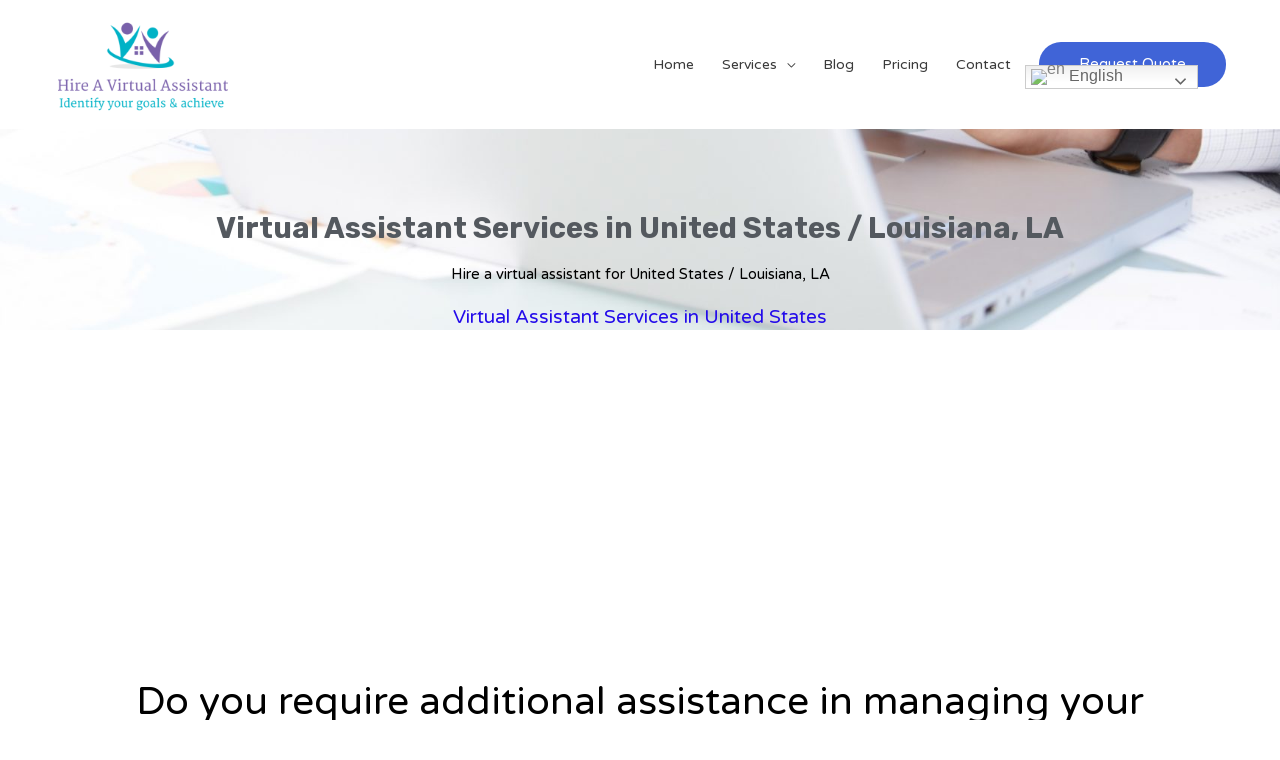

--- FILE ---
content_type: text/html; charset=UTF-8
request_url: https://hireavirtualassistant.net/virtual-assistant-services-in-united-states/louisiana-la/
body_size: 46188
content:
<!DOCTYPE html>
<html lang="en-US" prefix="og: https://ogp.me/ns#">
<head>
<meta charset="UTF-8">
<meta name="viewport" content="width=device-width, initial-scale=1">
	 <link rel="profile" href="https://gmpg.org/xfn/11"> 
	 
<!-- Search Engine Optimization by Rank Math - https://rankmath.com/ -->
<title>Virtual Assistant Services In United States / Louisiana, LA</title>
<meta name="description" content="Hire a Virtual Assistant is a company that provides virtual assistant services in the United States of America and Louisiana, LA. It is a leading online personal assistant service provider offering personal virtual assistance and business process support to busy people, entrepreneurs &amp; SMEs."/>
<meta name="robots" content="follow, index, max-snippet:-1, max-video-preview:-1, max-image-preview:large"/>
<link rel="canonical" href="https://hireavirtualassistant.net/virtual-assistant-services-in-united-states/louisiana-la/" />
<meta property="og:locale" content="en_US" />
<meta property="og:type" content="article" />
<meta property="og:title" content="Virtual Assistant Services In United States / Louisiana, LA" />
<meta property="og:description" content="Hire a Virtual Assistant is a company that provides virtual assistant services in the United States of America and Louisiana, LA. It is a leading online personal assistant service provider offering personal virtual assistance and business process support to busy people, entrepreneurs &amp; SMEs." />
<meta property="og:url" content="https://hireavirtualassistant.net/virtual-assistant-services-in-united-states/louisiana-la/" />
<meta property="og:site_name" content="Hire a Virtual Assistant" />
<meta property="og:updated_time" content="2021-10-02T10:56:00+00:00" />
<meta property="og:image" content="https://hireavirtualassistant.net/wp-content/uploads/2021/07/Hire-a-virtual-assistant-Virtual-assistant-services-in-United-States-Virginia-Boone..jpg" />
<meta property="og:image:secure_url" content="https://hireavirtualassistant.net/wp-content/uploads/2021/07/Hire-a-virtual-assistant-Virtual-assistant-services-in-United-States-Virginia-Boone..jpg" />
<meta property="og:image:width" content="513" />
<meta property="og:image:height" content="768" />
<meta property="og:image:alt" content="Hire a virtual assistant - Virtual assistant services in United States, Virginia, Boone." />
<meta property="og:image:type" content="image/jpeg" />
<meta property="article:published_time" content="2021-06-20T05:58:26+00:00" />
<meta property="article:modified_time" content="2021-10-02T10:56:00+00:00" />
<meta name="twitter:card" content="summary_large_image" />
<meta name="twitter:title" content="Virtual Assistant Services In United States / Louisiana, LA" />
<meta name="twitter:description" content="Hire a Virtual Assistant is a company that provides virtual assistant services in the United States of America and Louisiana, LA. It is a leading online personal assistant service provider offering personal virtual assistance and business process support to busy people, entrepreneurs &amp; SMEs." />
<meta name="twitter:image" content="https://hireavirtualassistant.net/wp-content/uploads/2021/07/Hire-a-virtual-assistant-Virtual-assistant-services-in-United-States-Virginia-Boone..jpg" />
<meta name="twitter:label1" content="Time to read" />
<meta name="twitter:data1" content="1 minute" />
<script type="application/ld+json" class="rank-math-schema">{"@context":"https://schema.org","@graph":[{"@type":"Organization","@id":"https://hireavirtualassistant.net/#organization","name":"Hire a Virtual Assistant","url":"https://hireavirtualassistant.net","logo":{"@type":"ImageObject","@id":"https://hireavirtualassistant.net/#logo","url":"https://hireavirtualassistant.net/wp-content/uploads/2020/09/cropped-Hire-a-virtual-assistant-1-logo-1.png","contentUrl":"https://hireavirtualassistant.net/wp-content/uploads/2020/09/cropped-Hire-a-virtual-assistant-1-logo-1.png","caption":"Hire a Virtual Assistant","inLanguage":"en-US","width":"204","height":"101"}},{"@type":"WebSite","@id":"https://hireavirtualassistant.net/#website","url":"https://hireavirtualassistant.net","name":"Hire a Virtual Assistant","publisher":{"@id":"https://hireavirtualassistant.net/#organization"},"inLanguage":"en-US"},{"@type":"ImageObject","@id":"https://hireavirtualassistant.net/wp-content/uploads/2021/07/Hire-a-virtual-assistant-Virtual-assistant-services-in-United-States-Virginia-Boone..jpg","url":"https://hireavirtualassistant.net/wp-content/uploads/2021/07/Hire-a-virtual-assistant-Virtual-assistant-services-in-United-States-Virginia-Boone..jpg","width":"513","height":"768","caption":"Hire a virtual assistant - Virtual assistant services in United States, Virginia, Boone.","inLanguage":"en-US"},{"@type":"BreadcrumbList","@id":"https://hireavirtualassistant.net/virtual-assistant-services-in-united-states/louisiana-la/#breadcrumb","itemListElement":[{"@type":"ListItem","position":"1","item":{"@id":"https://hireavirtualassistant.net","name":"Home"}},{"@type":"ListItem","position":"2","item":{"@id":"https://hireavirtualassistant.net/virtual-assistant-services-in-united-states/","name":"Virtual Assistant Services in United States"}},{"@type":"ListItem","position":"3","item":{"@id":"https://hireavirtualassistant.net/virtual-assistant-services-in-united-states/louisiana-la/","name":"Virtual Assistant Services in United States / Louisiana, LA"}}]},{"@type":"WebPage","@id":"https://hireavirtualassistant.net/virtual-assistant-services-in-united-states/louisiana-la/#webpage","url":"https://hireavirtualassistant.net/virtual-assistant-services-in-united-states/louisiana-la/","name":"Virtual Assistant Services In United States / Louisiana, LA","datePublished":"2021-06-20T05:58:26+00:00","dateModified":"2021-10-02T10:56:00+00:00","isPartOf":{"@id":"https://hireavirtualassistant.net/#website"},"primaryImageOfPage":{"@id":"https://hireavirtualassistant.net/wp-content/uploads/2021/07/Hire-a-virtual-assistant-Virtual-assistant-services-in-United-States-Virginia-Boone..jpg"},"inLanguage":"en-US","breadcrumb":{"@id":"https://hireavirtualassistant.net/virtual-assistant-services-in-united-states/louisiana-la/#breadcrumb"}},{"@type":"Person","@id":"https://hireavirtualassistant.net/author/shivakumarthakur/","name":"Shiva","url":"https://hireavirtualassistant.net/author/shivakumarthakur/","image":{"@type":"ImageObject","@id":"https://secure.gravatar.com/avatar/c34226e19aba044572939bf116124456?s=96&amp;d=mm&amp;r=g","url":"https://secure.gravatar.com/avatar/c34226e19aba044572939bf116124456?s=96&amp;d=mm&amp;r=g","caption":"Shiva","inLanguage":"en-US"},"sameAs":["https://hireavirtualassistant.net"],"worksFor":{"@id":"https://hireavirtualassistant.net/#organization"}},{"@type":"Article","headline":"Virtual Assistant Services In United States / Louisiana, LA","keywords":"Virtual Assistant Services,United States,Louisiana,LA","datePublished":"2021-06-20T05:58:26+00:00","dateModified":"2021-10-02T10:56:00+00:00","author":{"@id":"https://hireavirtualassistant.net/author/shivakumarthakur/","name":"Shiva"},"publisher":{"@id":"https://hireavirtualassistant.net/#organization"},"description":"Hire a Virtual Assistant is a company that provides virtual assistant services in the United States of America and Louisiana, LA. It is a leading online personal assistant service provider offering personal virtual assistance and business process support to busy people, entrepreneurs &amp; SMEs.","name":"Virtual Assistant Services In United States / Louisiana, LA","@id":"https://hireavirtualassistant.net/virtual-assistant-services-in-united-states/louisiana-la/#richSnippet","isPartOf":{"@id":"https://hireavirtualassistant.net/virtual-assistant-services-in-united-states/louisiana-la/#webpage"},"image":{"@id":"https://hireavirtualassistant.net/wp-content/uploads/2021/07/Hire-a-virtual-assistant-Virtual-assistant-services-in-United-States-Virginia-Boone..jpg"},"inLanguage":"en-US","mainEntityOfPage":{"@id":"https://hireavirtualassistant.net/virtual-assistant-services-in-united-states/louisiana-la/#webpage"}}]}</script>
<!-- /Rank Math WordPress SEO plugin -->

<link rel='dns-prefetch' href='//www.googletagmanager.com' />
<link rel='dns-prefetch' href='//fonts.googleapis.com' />
<link rel='dns-prefetch' href='//pagead2.googlesyndication.com' />
<link rel="alternate" type="application/rss+xml" title="Hire a Virtual Assistant &raquo; Feed" href="https://hireavirtualassistant.net/feed/" />
<link rel="alternate" type="application/rss+xml" title="Hire a Virtual Assistant &raquo; Comments Feed" href="https://hireavirtualassistant.net/comments/feed/" />
<script>
window._wpemojiSettings = {"baseUrl":"https:\/\/s.w.org\/images\/core\/emoji\/14.0.0\/72x72\/","ext":".png","svgUrl":"https:\/\/s.w.org\/images\/core\/emoji\/14.0.0\/svg\/","svgExt":".svg","source":{"concatemoji":"https:\/\/hireavirtualassistant.net\/wp-includes\/js\/wp-emoji-release.min.js?ver=6.2.8"}};
/*! This file is auto-generated */
!function(e,a,t){var n,r,o,i=a.createElement("canvas"),p=i.getContext&&i.getContext("2d");function s(e,t){p.clearRect(0,0,i.width,i.height),p.fillText(e,0,0);e=i.toDataURL();return p.clearRect(0,0,i.width,i.height),p.fillText(t,0,0),e===i.toDataURL()}function c(e){var t=a.createElement("script");t.src=e,t.defer=t.type="text/javascript",a.getElementsByTagName("head")[0].appendChild(t)}for(o=Array("flag","emoji"),t.supports={everything:!0,everythingExceptFlag:!0},r=0;r<o.length;r++)t.supports[o[r]]=function(e){if(p&&p.fillText)switch(p.textBaseline="top",p.font="600 32px Arial",e){case"flag":return s("\ud83c\udff3\ufe0f\u200d\u26a7\ufe0f","\ud83c\udff3\ufe0f\u200b\u26a7\ufe0f")?!1:!s("\ud83c\uddfa\ud83c\uddf3","\ud83c\uddfa\u200b\ud83c\uddf3")&&!s("\ud83c\udff4\udb40\udc67\udb40\udc62\udb40\udc65\udb40\udc6e\udb40\udc67\udb40\udc7f","\ud83c\udff4\u200b\udb40\udc67\u200b\udb40\udc62\u200b\udb40\udc65\u200b\udb40\udc6e\u200b\udb40\udc67\u200b\udb40\udc7f");case"emoji":return!s("\ud83e\udef1\ud83c\udffb\u200d\ud83e\udef2\ud83c\udfff","\ud83e\udef1\ud83c\udffb\u200b\ud83e\udef2\ud83c\udfff")}return!1}(o[r]),t.supports.everything=t.supports.everything&&t.supports[o[r]],"flag"!==o[r]&&(t.supports.everythingExceptFlag=t.supports.everythingExceptFlag&&t.supports[o[r]]);t.supports.everythingExceptFlag=t.supports.everythingExceptFlag&&!t.supports.flag,t.DOMReady=!1,t.readyCallback=function(){t.DOMReady=!0},t.supports.everything||(n=function(){t.readyCallback()},a.addEventListener?(a.addEventListener("DOMContentLoaded",n,!1),e.addEventListener("load",n,!1)):(e.attachEvent("onload",n),a.attachEvent("onreadystatechange",function(){"complete"===a.readyState&&t.readyCallback()})),(e=t.source||{}).concatemoji?c(e.concatemoji):e.wpemoji&&e.twemoji&&(c(e.twemoji),c(e.wpemoji)))}(window,document,window._wpemojiSettings);
</script>
<style>
img.wp-smiley,
img.emoji {
	display: inline !important;
	border: none !important;
	box-shadow: none !important;
	height: 1em !important;
	width: 1em !important;
	margin: 0 0.07em !important;
	vertical-align: -0.1em !important;
	background: none !important;
	padding: 0 !important;
}
</style>
	
<link rel='stylesheet' id='astra-theme-css-css' href='https://hireavirtualassistant.net/wp-content/themes/astra/assets/css/minified/style.min.css?ver=4.1.5' media='all' />
<style id='astra-theme-css-inline-css'>
.ast-no-sidebar .entry-content .alignfull {margin-left: calc( -50vw + 50%);margin-right: calc( -50vw + 50%);max-width: 100vw;width: 100vw;}.ast-no-sidebar .entry-content .alignwide {margin-left: calc(-41vw + 50%);margin-right: calc(-41vw + 50%);max-width: unset;width: unset;}.ast-no-sidebar .entry-content .alignfull .alignfull,.ast-no-sidebar .entry-content .alignfull .alignwide,.ast-no-sidebar .entry-content .alignwide .alignfull,.ast-no-sidebar .entry-content .alignwide .alignwide,.ast-no-sidebar .entry-content .wp-block-column .alignfull,.ast-no-sidebar .entry-content .wp-block-column .alignwide{width: 100%;margin-left: auto;margin-right: auto;}.wp-block-gallery,.blocks-gallery-grid {margin: 0;}.wp-block-separator {max-width: 100px;}.wp-block-separator.is-style-wide,.wp-block-separator.is-style-dots {max-width: none;}.entry-content .has-2-columns .wp-block-column:first-child {padding-right: 10px;}.entry-content .has-2-columns .wp-block-column:last-child {padding-left: 10px;}@media (max-width: 782px) {.entry-content .wp-block-columns .wp-block-column {flex-basis: 100%;}.entry-content .has-2-columns .wp-block-column:first-child {padding-right: 0;}.entry-content .has-2-columns .wp-block-column:last-child {padding-left: 0;}}body .entry-content .wp-block-latest-posts {margin-left: 0;}body .entry-content .wp-block-latest-posts li {list-style: none;}.ast-no-sidebar .ast-container .entry-content .wp-block-latest-posts {margin-left: 0;}.ast-header-break-point .entry-content .alignwide {margin-left: auto;margin-right: auto;}.entry-content .blocks-gallery-item img {margin-bottom: auto;}.wp-block-pullquote {border-top: 4px solid #555d66;border-bottom: 4px solid #555d66;color: #40464d;}:root{--ast-container-default-xlg-padding:6.67em;--ast-container-default-lg-padding:5.67em;--ast-container-default-slg-padding:4.34em;--ast-container-default-md-padding:3.34em;--ast-container-default-sm-padding:6.67em;--ast-container-default-xs-padding:2.4em;--ast-container-default-xxs-padding:1.4em;--ast-code-block-background:#EEEEEE;--ast-comment-inputs-background:#FAFAFA;}html{font-size:87.5%;}a,.page-title{color:#4064d7;}a:hover,a:focus{color:#3a3a3a;}body,button,input,select,textarea,.ast-button,.ast-custom-button{font-family:'Varela Round',sans-serif;font-weight:400;font-size:14px;font-size:1rem;line-height:1.6em;}blockquote{color:#000000;}h1,.entry-content h1,.entry-content h1 a,h2,.entry-content h2,.entry-content h2 a,h3,.entry-content h3,.entry-content h3 a,h4,.entry-content h4,.entry-content h4 a,h5,.entry-content h5,.entry-content h5 a,h6,.entry-content h6,.entry-content h6 a,.site-title,.site-title a{font-weight:normal;}.site-title{font-size:35px;font-size:2.5rem;display:none;}.site-header .site-description{font-size:15px;font-size:1.0714285714286rem;display:none;}.entry-title{font-size:30px;font-size:2.1428571428571rem;}h1,.entry-content h1,.entry-content h1 a{font-size:60px;font-size:4.2857142857143rem;font-weight:700;font-family:'Rubik',sans-serif;line-height:1.2em;}h2,.entry-content h2,.entry-content h2 a{font-size:42px;font-size:3rem;}h3,.entry-content h3,.entry-content h3 a{font-size:30px;font-size:2.1428571428571rem;}h4,.entry-content h4,.entry-content h4 a{font-size:20px;font-size:1.4285714285714rem;line-height:1.2em;}h5,.entry-content h5,.entry-content h5 a{font-size:18px;font-size:1.2857142857143rem;line-height:1.2em;}h6,.entry-content h6,.entry-content h6 a{font-size:15px;font-size:1.0714285714286rem;line-height:1.25em;}::selection{background-color:#4064d7;color:#ffffff;}body,h1,.entry-title a,.entry-content h1,.entry-content h1 a,h2,.entry-content h2,.entry-content h2 a,h3,.entry-content h3,.entry-content h3 a,h4,.entry-content h4,.entry-content h4 a,h5,.entry-content h5,.entry-content h5 a,h6,.entry-content h6,.entry-content h6 a{color:#3a3a3a;}.tagcloud a:hover,.tagcloud a:focus,.tagcloud a.current-item{color:#ffffff;border-color:#4064d7;background-color:#4064d7;}input:focus,input[type="text"]:focus,input[type="email"]:focus,input[type="url"]:focus,input[type="password"]:focus,input[type="reset"]:focus,input[type="search"]:focus,textarea:focus{border-color:#4064d7;}input[type="radio"]:checked,input[type=reset],input[type="checkbox"]:checked,input[type="checkbox"]:hover:checked,input[type="checkbox"]:focus:checked,input[type=range]::-webkit-slider-thumb{border-color:#4064d7;background-color:#4064d7;box-shadow:none;}.site-footer a:hover + .post-count,.site-footer a:focus + .post-count{background:#4064d7;border-color:#4064d7;}.single .nav-links .nav-previous,.single .nav-links .nav-next{color:#4064d7;}.entry-meta,.entry-meta *{line-height:1.45;color:#4064d7;}.entry-meta a:hover,.entry-meta a:hover *,.entry-meta a:focus,.entry-meta a:focus *,.page-links > .page-link,.page-links .page-link:hover,.post-navigation a:hover{color:#3a3a3a;}#cat option,.secondary .calendar_wrap thead a,.secondary .calendar_wrap thead a:visited{color:#4064d7;}.secondary .calendar_wrap #today,.ast-progress-val span{background:#4064d7;}.secondary a:hover + .post-count,.secondary a:focus + .post-count{background:#4064d7;border-color:#4064d7;}.calendar_wrap #today > a{color:#ffffff;}.page-links .page-link,.single .post-navigation a{color:#4064d7;}.widget-title{font-size:20px;font-size:1.4285714285714rem;color:#3a3a3a;}a:focus-visible,.ast-menu-toggle:focus-visible,.site .skip-link:focus-visible,.wp-block-loginout input:focus-visible,.wp-block-search.wp-block-search__button-inside .wp-block-search__inside-wrapper,.ast-header-navigation-arrow:focus-visible{outline-style:dotted;outline-color:inherit;outline-width:thin;border-color:transparent;}input:focus,input[type="text"]:focus,input[type="email"]:focus,input[type="url"]:focus,input[type="password"]:focus,input[type="reset"]:focus,input[type="search"]:focus,textarea:focus,.wp-block-search__input:focus,[data-section="section-header-mobile-trigger"] .ast-button-wrap .ast-mobile-menu-trigger-minimal:focus,.ast-mobile-popup-drawer.active .menu-toggle-close:focus,.woocommerce-ordering select.orderby:focus,#ast-scroll-top:focus,.woocommerce a.add_to_cart_button:focus,.woocommerce .button.single_add_to_cart_button:focus{border-style:dotted;border-color:inherit;border-width:thin;outline-color:transparent;}.main-header-menu .menu-link,.ast-header-custom-item a{color:#3a3a3a;}.main-header-menu .menu-item:hover > .menu-link,.main-header-menu .menu-item:hover > .ast-menu-toggle,.main-header-menu .ast-masthead-custom-menu-items a:hover,.main-header-menu .menu-item.focus > .menu-link,.main-header-menu .menu-item.focus > .ast-menu-toggle,.main-header-menu .current-menu-item > .menu-link,.main-header-menu .current-menu-ancestor > .menu-link,.main-header-menu .current-menu-item > .ast-menu-toggle,.main-header-menu .current-menu-ancestor > .ast-menu-toggle{color:#4064d7;}.header-main-layout-3 .ast-main-header-bar-alignment{margin-right:auto;}.header-main-layout-2 .site-header-section-left .ast-site-identity{text-align:left;}.site-logo-img img{ transition:all 0.2s linear;}.ast-header-break-point .ast-mobile-menu-buttons-minimal.menu-toggle{background:transparent;color:#4064d7;}.ast-header-break-point .ast-mobile-menu-buttons-outline.menu-toggle{background:transparent;border:1px solid #4064d7;color:#4064d7;}.ast-header-break-point .ast-mobile-menu-buttons-fill.menu-toggle{background:#4064d7;color:#ffffff;}.ast-page-builder-template .hentry {margin: 0;}.ast-page-builder-template .site-content > .ast-container {max-width: 100%;padding: 0;}.ast-page-builder-template .site-content #primary {padding: 0;margin: 0;}.ast-page-builder-template .no-results {text-align: center;margin: 4em auto;}.ast-page-builder-template .ast-pagination {padding: 2em;}.ast-page-builder-template .entry-header.ast-no-title.ast-no-thumbnail {margin-top: 0;}.ast-page-builder-template .entry-header.ast-header-without-markup {margin-top: 0;margin-bottom: 0;}.ast-page-builder-template .entry-header.ast-no-title.ast-no-meta {margin-bottom: 0;}.ast-page-builder-template.single .post-navigation {padding-bottom: 2em;}.ast-page-builder-template.single-post .site-content > .ast-container {max-width: 100%;}.ast-page-builder-template .entry-header {margin-top: 4em;margin-left: auto;margin-right: auto;padding-left: 20px;padding-right: 20px;}.single.ast-page-builder-template .entry-header {padding-left: 20px;padding-right: 20px;}.ast-page-builder-template .ast-archive-description {margin: 4em auto 0;padding-left: 20px;padding-right: 20px;}.ast-page-builder-template.ast-no-sidebar .entry-content .alignwide {margin-left: 0;margin-right: 0;}.footer-adv .footer-adv-overlay{border-top-style:solid;border-top-color:#7a7a7a;}.wp-block-buttons.aligncenter{justify-content:center;}@media (max-width:921px){.ast-theme-transparent-header #primary,.ast-theme-transparent-header #secondary{padding:0;}}@media (max-width:921px){.ast-plain-container.ast-no-sidebar #primary{padding:0;}}@media (max-width:782px){.entry-content .wp-block-columns .wp-block-column{margin-left:0px;}}.wp-block-columns{margin-bottom:unset;}.wp-block-image.size-full{margin:2rem 0;}.wp-block-separator.has-background{padding:0;}.wp-block-gallery{margin-bottom:1.6em;}.wp-block-group{padding-top:4em;padding-bottom:4em;}.wp-block-group__inner-container .wp-block-columns:last-child,.wp-block-group__inner-container :last-child,.wp-block-table table{margin-bottom:0;}.blocks-gallery-grid{width:100%;}.wp-block-navigation-link__content{padding:5px 0;}.wp-block-group .wp-block-group .has-text-align-center,.wp-block-group .wp-block-column .has-text-align-center{max-width:100%;}.has-text-align-center{margin:0 auto;}@media (min-width:1200px){.wp-block-cover__inner-container,.alignwide .wp-block-group__inner-container,.alignfull .wp-block-group__inner-container{max-width:1200px;margin:0 auto;}.wp-block-group.alignnone,.wp-block-group.aligncenter,.wp-block-group.alignleft,.wp-block-group.alignright,.wp-block-group.alignwide,.wp-block-columns.alignwide{margin:2rem 0 1rem 0;}}@media (max-width:1200px){.wp-block-group{padding:3em;}.wp-block-group .wp-block-group{padding:1.5em;}.wp-block-columns,.wp-block-column{margin:1rem 0;}}@media (min-width:921px){.wp-block-columns .wp-block-group{padding:2em;}}@media (max-width:544px){.wp-block-cover-image .wp-block-cover__inner-container,.wp-block-cover .wp-block-cover__inner-container{width:unset;}.wp-block-cover,.wp-block-cover-image{padding:2em 0;}.wp-block-group,.wp-block-cover{padding:2em;}.wp-block-media-text__media img,.wp-block-media-text__media video{width:unset;max-width:100%;}.wp-block-media-text.has-background .wp-block-media-text__content{padding:1em;}}.wp-block-image.aligncenter{margin-left:auto;margin-right:auto;}.wp-block-table.aligncenter{margin-left:auto;margin-right:auto;}@media (min-width:544px){.entry-content .wp-block-media-text.has-media-on-the-right .wp-block-media-text__content{padding:0 8% 0 0;}.entry-content .wp-block-media-text .wp-block-media-text__content{padding:0 0 0 8%;}.ast-plain-container .site-content .entry-content .has-custom-content-position.is-position-bottom-left > *,.ast-plain-container .site-content .entry-content .has-custom-content-position.is-position-bottom-right > *,.ast-plain-container .site-content .entry-content .has-custom-content-position.is-position-top-left > *,.ast-plain-container .site-content .entry-content .has-custom-content-position.is-position-top-right > *,.ast-plain-container .site-content .entry-content .has-custom-content-position.is-position-center-right > *,.ast-plain-container .site-content .entry-content .has-custom-content-position.is-position-center-left > *{margin:0;}}@media (max-width:544px){.entry-content .wp-block-media-text .wp-block-media-text__content{padding:8% 0;}.wp-block-media-text .wp-block-media-text__media img{width:auto;max-width:100%;}}@media (max-width:921px){.ast-separate-container #primary,.ast-separate-container #secondary{padding:1.5em 0;}#primary,#secondary{padding:1.5em 0;margin:0;}.ast-left-sidebar #content > .ast-container{display:flex;flex-direction:column-reverse;width:100%;}.ast-separate-container .ast-article-post,.ast-separate-container .ast-article-single{padding:1.5em 2.14em;}.ast-author-box img.avatar{margin:20px 0 0 0;}}@media (min-width:922px){.ast-separate-container.ast-right-sidebar #primary,.ast-separate-container.ast-left-sidebar #primary{border:0;}.search-no-results.ast-separate-container #primary{margin-bottom:4em;}}.elementor-button-wrapper .elementor-button{border-style:solid;text-decoration:none;border-top-width:0;border-right-width:0;border-left-width:0;border-bottom-width:0;}body .elementor-button.elementor-size-sm,body .elementor-button.elementor-size-xs,body .elementor-button.elementor-size-md,body .elementor-button.elementor-size-lg,body .elementor-button.elementor-size-xl,body .elementor-button{border-top-left-radius:50px;border-top-right-radius:50px;border-bottom-right-radius:50px;border-bottom-left-radius:50px;padding-top:15px;padding-right:40px;padding-bottom:15px;padding-left:40px;}.elementor-button-wrapper .elementor-button{border-color:#4064d7;background-color:#4064d7;}.elementor-button-wrapper .elementor-button:hover,.elementor-button-wrapper .elementor-button:focus{color:#ffffff;background-color:#3a3a3a;border-color:#3a3a3a;}.wp-block-button .wp-block-button__link ,.elementor-button-wrapper .elementor-button,.elementor-button-wrapper .elementor-button:visited{color:#ffffff;}.elementor-button-wrapper .elementor-button{font-family:'Varela Round',sans-serif;font-weight:400;font-size:15px;font-size:1.0714285714286rem;line-height:1em;}body .elementor-button.elementor-size-sm,body .elementor-button.elementor-size-xs,body .elementor-button.elementor-size-md,body .elementor-button.elementor-size-lg,body .elementor-button.elementor-size-xl,body .elementor-button{font-size:15px;font-size:1.0714285714286rem;}.wp-block-button .wp-block-button__link:hover,.wp-block-button .wp-block-button__link:focus{color:#ffffff;background-color:#3a3a3a;border-color:#3a3a3a;}.elementor-widget-heading h1.elementor-heading-title{line-height:1.2em;}.elementor-widget-heading h4.elementor-heading-title{line-height:1.2em;}.elementor-widget-heading h5.elementor-heading-title{line-height:1.2em;}.elementor-widget-heading h6.elementor-heading-title{line-height:1.25em;}.wp-block-button .wp-block-button__link{border-top-width:0;border-right-width:0;border-left-width:0;border-bottom-width:0;border-color:#4064d7;background-color:#4064d7;color:#ffffff;font-family:'Varela Round',sans-serif;font-weight:400;line-height:1em;font-size:15px;font-size:1.0714285714286rem;border-top-left-radius:50px;border-top-right-radius:50px;border-bottom-right-radius:50px;border-bottom-left-radius:50px;padding-top:15px;padding-right:40px;padding-bottom:15px;padding-left:40px;}.menu-toggle,button,.ast-button,.ast-custom-button,.button,input#submit,input[type="button"],input[type="submit"],input[type="reset"]{border-style:solid;border-top-width:0;border-right-width:0;border-left-width:0;border-bottom-width:0;color:#ffffff;border-color:#4064d7;background-color:#4064d7;padding-top:15px;padding-right:40px;padding-bottom:15px;padding-left:40px;font-family:'Varela Round',sans-serif;font-weight:400;font-size:15px;font-size:1.0714285714286rem;line-height:1em;border-top-left-radius:50px;border-top-right-radius:50px;border-bottom-right-radius:50px;border-bottom-left-radius:50px;}button:focus,.menu-toggle:hover,button:hover,.ast-button:hover,.ast-custom-button:hover .button:hover,.ast-custom-button:hover ,input[type=reset]:hover,input[type=reset]:focus,input#submit:hover,input#submit:focus,input[type="button"]:hover,input[type="button"]:focus,input[type="submit"]:hover,input[type="submit"]:focus{color:#ffffff;background-color:#3a3a3a;border-color:#3a3a3a;}@media (max-width:921px){.ast-mobile-header-stack .main-header-bar .ast-search-menu-icon{display:inline-block;}.ast-header-break-point.ast-header-custom-item-outside .ast-mobile-header-stack .main-header-bar .ast-search-icon{margin:0;}.ast-comment-avatar-wrap img{max-width:2.5em;}.ast-separate-container .ast-comment-list li.depth-1{padding:1.5em 2.14em;}.ast-separate-container .comment-respond{padding:2em 2.14em;}.ast-comment-meta{padding:0 1.8888em 1.3333em;}}@media (min-width:544px){.ast-container{max-width:100%;}}@media (max-width:544px){.ast-separate-container .ast-article-post,.ast-separate-container .ast-article-single,.ast-separate-container .comments-title,.ast-separate-container .ast-archive-description{padding:1.5em 1em;}.ast-separate-container #content .ast-container{padding-left:0.54em;padding-right:0.54em;}.ast-separate-container .ast-comment-list li.depth-1{padding:1.5em 1em;margin-bottom:1.5em;}.ast-separate-container .ast-comment-list .bypostauthor{padding:.5em;}.ast-search-menu-icon.ast-dropdown-active .search-field{width:170px;}.site-branding img,.site-header .site-logo-img .custom-logo-link img{max-width:100%;}}.ast-no-sidebar.ast-separate-container .entry-content .alignfull {margin-left: -6.67em;margin-right: -6.67em;width: auto;}@media (max-width: 1200px) {.ast-no-sidebar.ast-separate-container .entry-content .alignfull {margin-left: -2.4em;margin-right: -2.4em;}}@media (max-width: 768px) {.ast-no-sidebar.ast-separate-container .entry-content .alignfull {margin-left: -2.14em;margin-right: -2.14em;}}@media (max-width: 544px) {.ast-no-sidebar.ast-separate-container .entry-content .alignfull {margin-left: -1em;margin-right: -1em;}}.ast-no-sidebar.ast-separate-container .entry-content .alignwide {margin-left: -20px;margin-right: -20px;}.ast-no-sidebar.ast-separate-container .entry-content .wp-block-column .alignfull,.ast-no-sidebar.ast-separate-container .entry-content .wp-block-column .alignwide {margin-left: auto;margin-right: auto;width: 100%;}@media (max-width:921px){.site-title{display:none;}.site-header .site-description{display:none;}.entry-title{font-size:30px;}h1,.entry-content h1,.entry-content h1 a{font-size:50px;}h2,.entry-content h2,.entry-content h2 a{font-size:25px;}h3,.entry-content h3,.entry-content h3 a{font-size:20px;}}@media (max-width:544px){.site-title{display:none;}.site-header .site-description{display:none;}.entry-title{font-size:30px;}h1,.entry-content h1,.entry-content h1 a{font-size:30px;}h2,.entry-content h2,.entry-content h2 a{font-size:25px;}h3,.entry-content h3,.entry-content h3 a{font-size:20px;}}@media (max-width:921px){html{font-size:79.8%;}}@media (max-width:544px){html{font-size:79.8%;}}@media (min-width:922px){.ast-container{max-width:1240px;}}@font-face {font-family: "Astra";src: url(https://hireavirtualassistant.net/wp-content/themes/astra/assets/fonts/astra.woff) format("woff"),url(https://hireavirtualassistant.net/wp-content/themes/astra/assets/fonts/astra.ttf) format("truetype"),url(https://hireavirtualassistant.net/wp-content/themes/astra/assets/fonts/astra.svg#astra) format("svg");font-weight: normal;font-style: normal;font-display: fallback;}@media (max-width:378px) {.main-header-bar .main-header-bar-navigation{display:none;}}@media (min-width:922px){.single-post .site-content > .ast-container{max-width:1200px;}}.ast-desktop .main-header-menu.submenu-with-border .sub-menu,.ast-desktop .main-header-menu.submenu-with-border .astra-full-megamenu-wrapper{border-color:#eaeaea;}.ast-desktop .main-header-menu.submenu-with-border .sub-menu{border-top-width:1px;border-right-width:1px;border-left-width:1px;border-bottom-width:1px;border-style:solid;}.ast-desktop .main-header-menu.submenu-with-border .sub-menu .sub-menu{top:-1px;}.ast-desktop .main-header-menu.submenu-with-border .sub-menu .menu-link,.ast-desktop .main-header-menu.submenu-with-border .children .menu-link{border-bottom-width:1px;border-style:solid;border-color:#eaeaea;}@media (min-width:922px){.main-header-menu .sub-menu .menu-item.ast-left-align-sub-menu:hover > .sub-menu,.main-header-menu .sub-menu .menu-item.ast-left-align-sub-menu.focus > .sub-menu{margin-left:-2px;}}.ast-small-footer{border-top-style:solid;border-top-width:1px;border-top-color:#545454;}.ast-small-footer-wrap{text-align:center;}.ast-header-break-point .main-navigation ul .button-custom-menu-item .menu-link {padding: 0 20px;display: inline-block;width: 100%;border-bottom-width: 1px;border-style: solid;border-color: #eaeaea;}.button-custom-menu-item .ast-custom-button-link .ast-custom-button {font-size: inherit;font-family: inherit;font-weight: inherit;}.button-custom-menu-item .ast-custom-button-link .ast-custom-button:hover {transition: all 0.1s ease-in-out;}.ast-header-break-point.ast-header-custom-item-inside .main-header-bar .main-header-bar-navigation .ast-search-icon {display: none;}.ast-header-break-point.ast-header-custom-item-inside .main-header-bar .ast-search-menu-icon .search-form {padding: 0;display: block;overflow: hidden;}.ast-header-break-point .ast-header-custom-item .widget:last-child {margin-bottom: 1em;}.ast-header-custom-item .widget {margin: 0.5em;display: inline-block;vertical-align: middle;}.ast-header-custom-item .widget p {margin-bottom: 0;}.ast-header-custom-item .widget li {width: auto;}.ast-header-custom-item-inside .button-custom-menu-item .menu-link {display: none;}.ast-header-custom-item-inside.ast-header-break-point .button-custom-menu-item .ast-custom-button-link {display: none;}.ast-header-custom-item-inside.ast-header-break-point .button-custom-menu-item .menu-link {display: block;}.ast-header-break-point.ast-header-custom-item-outside .main-header-bar .ast-search-icon {margin-right: 1em;}.ast-header-break-point.ast-header-custom-item-inside .main-header-bar .ast-search-menu-icon .search-field,.ast-header-break-point.ast-header-custom-item-inside .main-header-bar .ast-search-menu-icon.ast-inline-search .search-field {width: 100%;padding-right: 5.5em;}.ast-header-break-point.ast-header-custom-item-inside .main-header-bar .ast-search-menu-icon .search-submit {display: block;position: absolute;height: 100%;top: 0;right: 0;padding: 0 1em;border-radius: 0;}.ast-header-break-point .ast-header-custom-item .ast-masthead-custom-menu-items {padding-left: 20px;padding-right: 20px;margin-bottom: 1em;margin-top: 1em;}.ast-header-custom-item-inside.ast-header-break-point .button-custom-menu-item {padding-left: 0;padding-right: 0;margin-top: 0;margin-bottom: 0;}.astra-icon-down_arrow::after {content: "\e900";font-family: Astra;}.astra-icon-close::after {content: "\e5cd";font-family: Astra;}.astra-icon-drag_handle::after {content: "\e25d";font-family: Astra;}.astra-icon-format_align_justify::after {content: "\e235";font-family: Astra;}.astra-icon-menu::after {content: "\e5d2";font-family: Astra;}.astra-icon-reorder::after {content: "\e8fe";font-family: Astra;}.astra-icon-search::after {content: "\e8b6";font-family: Astra;}.astra-icon-zoom_in::after {content: "\e56b";font-family: Astra;}.astra-icon-check-circle::after {content: "\e901";font-family: Astra;}.astra-icon-shopping-cart::after {content: "\f07a";font-family: Astra;}.astra-icon-shopping-bag::after {content: "\f290";font-family: Astra;}.astra-icon-shopping-basket::after {content: "\f291";font-family: Astra;}.astra-icon-circle-o::after {content: "\e903";font-family: Astra;}.astra-icon-certificate::after {content: "\e902";font-family: Astra;}blockquote {padding: 1.2em;}:root .has-ast-global-color-0-color{color:var(--ast-global-color-0);}:root .has-ast-global-color-0-background-color{background-color:var(--ast-global-color-0);}:root .wp-block-button .has-ast-global-color-0-color{color:var(--ast-global-color-0);}:root .wp-block-button .has-ast-global-color-0-background-color{background-color:var(--ast-global-color-0);}:root .has-ast-global-color-1-color{color:var(--ast-global-color-1);}:root .has-ast-global-color-1-background-color{background-color:var(--ast-global-color-1);}:root .wp-block-button .has-ast-global-color-1-color{color:var(--ast-global-color-1);}:root .wp-block-button .has-ast-global-color-1-background-color{background-color:var(--ast-global-color-1);}:root .has-ast-global-color-2-color{color:var(--ast-global-color-2);}:root .has-ast-global-color-2-background-color{background-color:var(--ast-global-color-2);}:root .wp-block-button .has-ast-global-color-2-color{color:var(--ast-global-color-2);}:root .wp-block-button .has-ast-global-color-2-background-color{background-color:var(--ast-global-color-2);}:root .has-ast-global-color-3-color{color:var(--ast-global-color-3);}:root .has-ast-global-color-3-background-color{background-color:var(--ast-global-color-3);}:root .wp-block-button .has-ast-global-color-3-color{color:var(--ast-global-color-3);}:root .wp-block-button .has-ast-global-color-3-background-color{background-color:var(--ast-global-color-3);}:root .has-ast-global-color-4-color{color:var(--ast-global-color-4);}:root .has-ast-global-color-4-background-color{background-color:var(--ast-global-color-4);}:root .wp-block-button .has-ast-global-color-4-color{color:var(--ast-global-color-4);}:root .wp-block-button .has-ast-global-color-4-background-color{background-color:var(--ast-global-color-4);}:root .has-ast-global-color-5-color{color:var(--ast-global-color-5);}:root .has-ast-global-color-5-background-color{background-color:var(--ast-global-color-5);}:root .wp-block-button .has-ast-global-color-5-color{color:var(--ast-global-color-5);}:root .wp-block-button .has-ast-global-color-5-background-color{background-color:var(--ast-global-color-5);}:root .has-ast-global-color-6-color{color:var(--ast-global-color-6);}:root .has-ast-global-color-6-background-color{background-color:var(--ast-global-color-6);}:root .wp-block-button .has-ast-global-color-6-color{color:var(--ast-global-color-6);}:root .wp-block-button .has-ast-global-color-6-background-color{background-color:var(--ast-global-color-6);}:root .has-ast-global-color-7-color{color:var(--ast-global-color-7);}:root .has-ast-global-color-7-background-color{background-color:var(--ast-global-color-7);}:root .wp-block-button .has-ast-global-color-7-color{color:var(--ast-global-color-7);}:root .wp-block-button .has-ast-global-color-7-background-color{background-color:var(--ast-global-color-7);}:root .has-ast-global-color-8-color{color:var(--ast-global-color-8);}:root .has-ast-global-color-8-background-color{background-color:var(--ast-global-color-8);}:root .wp-block-button .has-ast-global-color-8-color{color:var(--ast-global-color-8);}:root .wp-block-button .has-ast-global-color-8-background-color{background-color:var(--ast-global-color-8);}:root{--ast-global-color-0:#0170B9;--ast-global-color-1:#3a3a3a;--ast-global-color-2:#3a3a3a;--ast-global-color-3:#4B4F58;--ast-global-color-4:#F5F5F5;--ast-global-color-5:#FFFFFF;--ast-global-color-6:#E5E5E5;--ast-global-color-7:#424242;--ast-global-color-8:#000000;}:root {--ast-border-color : #dddddd;}.ast-single-entry-banner {-js-display: flex;display: flex;flex-direction: column;justify-content: center;text-align: center;position: relative;background: #eeeeee;}.ast-single-entry-banner[data-banner-layout="layout-1"] {max-width: 1200px;background: inherit;padding: 20px 0;}.ast-single-entry-banner[data-banner-width-type="custom"] {margin: 0 auto;width: 100%;}.ast-single-entry-banner + .site-content .entry-header {margin-bottom: 0;}header.entry-header:not(.related-entry-header) .entry-title{font-size:40px;font-size:2.8571428571429rem;}header.entry-header:not(.related-entry-header) > *:not(:last-child){margin-bottom:10px;}.ast-archive-entry-banner {-js-display: flex;display: flex;flex-direction: column;justify-content: center;text-align: center;position: relative;background: #eeeeee;}.ast-archive-entry-banner[data-banner-width-type="custom"] {margin: 0 auto;width: 100%;}.ast-archive-entry-banner[data-banner-layout="layout-1"] {background: inherit;padding: 20px 0;text-align: left;}body.archive .ast-archive-description{max-width:1200px;width:100%;text-align:left;padding-top:3em;padding-right:3em;padding-bottom:3em;padding-left:3em;}body.archive .ast-archive-description .ast-archive-title,body.archive .ast-archive-description .ast-archive-title *{font-size:40px;font-size:2.8571428571429rem;}body.archive .ast-archive-description > *:not(:last-child){margin-bottom:10px;}@media (max-width:921px){body.archive .ast-archive-description{text-align:left;}}@media (max-width:544px){body.archive .ast-archive-description{text-align:left;}}.ast-breadcrumbs .trail-browse,.ast-breadcrumbs .trail-items,.ast-breadcrumbs .trail-items li{display:inline-block;margin:0;padding:0;border:none;background:inherit;text-indent:0;text-decoration:none;}.ast-breadcrumbs .trail-browse{font-size:inherit;font-style:inherit;font-weight:inherit;color:inherit;}.ast-breadcrumbs .trail-items{list-style:none;}.trail-items li::after{padding:0 0.3em;content:"\00bb";}.trail-items li:last-of-type::after{display:none;}h1,.entry-content h1,h2,.entry-content h2,h3,.entry-content h3,h4,.entry-content h4,h5,.entry-content h5,h6,.entry-content h6{color:#000000;}.elementor-widget-heading .elementor-heading-title{margin:0;}.elementor-page .ast-menu-toggle{color:unset !important;background:unset !important;}.elementor-post.elementor-grid-item.hentry{margin-bottom:0;}.woocommerce div.product .elementor-element.elementor-products-grid .related.products ul.products li.product,.elementor-element .elementor-wc-products .woocommerce[class*='columns-'] ul.products li.product{width:auto;margin:0;float:none;}.ast-left-sidebar .elementor-section.elementor-section-stretched,.ast-right-sidebar .elementor-section.elementor-section-stretched{max-width:100%;left:0 !important;}.elementor-template-full-width .ast-container{display:block;}@media (max-width:544px){.elementor-element .elementor-wc-products .woocommerce[class*="columns-"] ul.products li.product{width:auto;margin:0;}.elementor-element .woocommerce .woocommerce-result-count{float:none;}}.ast-header-break-point .main-header-bar{border-bottom-width:0px;}@media (min-width:922px){.main-header-bar{border-bottom-width:0px;}}.ast-flex{-webkit-align-content:center;-ms-flex-line-pack:center;align-content:center;-webkit-box-align:center;-webkit-align-items:center;-moz-box-align:center;-ms-flex-align:center;align-items:center;}.main-header-bar{padding:1em 0;}.ast-site-identity{padding:0;}.header-main-layout-1 .ast-flex.main-header-container, .header-main-layout-3 .ast-flex.main-header-container{-webkit-align-content:center;-ms-flex-line-pack:center;align-content:center;-webkit-box-align:center;-webkit-align-items:center;-moz-box-align:center;-ms-flex-align:center;align-items:center;}.header-main-layout-1 .ast-flex.main-header-container, .header-main-layout-3 .ast-flex.main-header-container{-webkit-align-content:center;-ms-flex-line-pack:center;align-content:center;-webkit-box-align:center;-webkit-align-items:center;-moz-box-align:center;-ms-flex-align:center;align-items:center;}.main-header-menu .sub-menu .menu-item.menu-item-has-children > .menu-link:after{position:absolute;right:1em;top:50%;transform:translate(0,-50%) rotate(270deg);}.ast-header-break-point .main-header-bar .main-header-bar-navigation .page_item_has_children > .ast-menu-toggle::before, .ast-header-break-point .main-header-bar .main-header-bar-navigation .menu-item-has-children > .ast-menu-toggle::before, .ast-mobile-popup-drawer .main-header-bar-navigation .menu-item-has-children>.ast-menu-toggle::before, .ast-header-break-point .ast-mobile-header-wrap .main-header-bar-navigation .menu-item-has-children > .ast-menu-toggle::before{font-weight:bold;content:"\e900";font-family:Astra;text-decoration:inherit;display:inline-block;}.ast-header-break-point .main-navigation ul.sub-menu .menu-item .menu-link:before{content:"\e900";font-family:Astra;font-size:.65em;text-decoration:inherit;display:inline-block;transform:translate(0, -2px) rotateZ(270deg);margin-right:5px;}.widget_search .search-form:after{font-family:Astra;font-size:1.2em;font-weight:normal;content:"\e8b6";position:absolute;top:50%;right:15px;transform:translate(0, -50%);}.astra-search-icon::before{content:"\e8b6";font-family:Astra;font-style:normal;font-weight:normal;text-decoration:inherit;text-align:center;-webkit-font-smoothing:antialiased;-moz-osx-font-smoothing:grayscale;z-index:3;}.main-header-bar .main-header-bar-navigation .page_item_has_children > a:after, .main-header-bar .main-header-bar-navigation .menu-item-has-children > a:after, .menu-item-has-children .ast-header-navigation-arrow:after{content:"\e900";display:inline-block;font-family:Astra;font-size:.6rem;font-weight:bold;text-rendering:auto;-webkit-font-smoothing:antialiased;-moz-osx-font-smoothing:grayscale;margin-left:10px;line-height:normal;}.menu-item-has-children .sub-menu .ast-header-navigation-arrow:after{margin-left:0;}.ast-mobile-popup-drawer .main-header-bar-navigation .ast-submenu-expanded>.ast-menu-toggle::before{transform:rotateX(180deg);}.ast-header-break-point .main-header-bar-navigation .menu-item-has-children > .menu-link:after{display:none;}.ast-separate-container .blog-layout-1, .ast-separate-container .blog-layout-2, .ast-separate-container .blog-layout-3{background-color:transparent;background-image:none;}.ast-separate-container .ast-article-post{background-color:#ffffff;;}.ast-separate-container .ast-article-single:not(.ast-related-post), .ast-separate-container .comments-area .comment-respond,.ast-separate-container .comments-area .ast-comment-list li, .ast-separate-container .ast-woocommerce-container, .ast-separate-container .error-404, .ast-separate-container .no-results, .single.ast-separate-container  .ast-author-meta, .ast-separate-container .related-posts-title-wrapper, .ast-separate-container.ast-two-container #secondary .widget,.ast-separate-container .comments-count-wrapper, .ast-box-layout.ast-plain-container .site-content,.ast-padded-layout.ast-plain-container .site-content, .ast-separate-container .comments-area .comments-title, .ast-narrow-container .site-content{background-color:#ffffff;;}:root{--e-global-color-astglobalcolor0:#0170B9;--e-global-color-astglobalcolor1:#3a3a3a;--e-global-color-astglobalcolor2:#3a3a3a;--e-global-color-astglobalcolor3:#4B4F58;--e-global-color-astglobalcolor4:#F5F5F5;--e-global-color-astglobalcolor5:#FFFFFF;--e-global-color-astglobalcolor6:#E5E5E5;--e-global-color-astglobalcolor7:#424242;--e-global-color-astglobalcolor8:#000000;}
</style>
<link rel='stylesheet' id='astra-google-fonts-css' href='https://fonts.googleapis.com/css?family=Varela+Round%3A400%7CRubik%3A700&#038;display=fallback&#038;ver=4.1.5' media='all' />
<link rel='stylesheet' id='wp-block-library-css' href='https://hireavirtualassistant.net/wp-includes/css/dist/block-library/style.min.css?ver=6.2.8' media='all' />
<style id='rank-math-toc-block-style-inline-css'>
.wp-block-rank-math-toc-block nav ol{counter-reset:item}.wp-block-rank-math-toc-block nav ol li{display:block}.wp-block-rank-math-toc-block nav ol li:before{content:counters(item, ".") ". ";counter-increment:item}

</style>
<style id='global-styles-inline-css'>
body{--wp--preset--color--black: #000000;--wp--preset--color--cyan-bluish-gray: #abb8c3;--wp--preset--color--white: #ffffff;--wp--preset--color--pale-pink: #f78da7;--wp--preset--color--vivid-red: #cf2e2e;--wp--preset--color--luminous-vivid-orange: #ff6900;--wp--preset--color--luminous-vivid-amber: #fcb900;--wp--preset--color--light-green-cyan: #7bdcb5;--wp--preset--color--vivid-green-cyan: #00d084;--wp--preset--color--pale-cyan-blue: #8ed1fc;--wp--preset--color--vivid-cyan-blue: #0693e3;--wp--preset--color--vivid-purple: #9b51e0;--wp--preset--color--ast-global-color-0: var(--ast-global-color-0);--wp--preset--color--ast-global-color-1: var(--ast-global-color-1);--wp--preset--color--ast-global-color-2: var(--ast-global-color-2);--wp--preset--color--ast-global-color-3: var(--ast-global-color-3);--wp--preset--color--ast-global-color-4: var(--ast-global-color-4);--wp--preset--color--ast-global-color-5: var(--ast-global-color-5);--wp--preset--color--ast-global-color-6: var(--ast-global-color-6);--wp--preset--color--ast-global-color-7: var(--ast-global-color-7);--wp--preset--color--ast-global-color-8: var(--ast-global-color-8);--wp--preset--gradient--vivid-cyan-blue-to-vivid-purple: linear-gradient(135deg,rgba(6,147,227,1) 0%,rgb(155,81,224) 100%);--wp--preset--gradient--light-green-cyan-to-vivid-green-cyan: linear-gradient(135deg,rgb(122,220,180) 0%,rgb(0,208,130) 100%);--wp--preset--gradient--luminous-vivid-amber-to-luminous-vivid-orange: linear-gradient(135deg,rgba(252,185,0,1) 0%,rgba(255,105,0,1) 100%);--wp--preset--gradient--luminous-vivid-orange-to-vivid-red: linear-gradient(135deg,rgba(255,105,0,1) 0%,rgb(207,46,46) 100%);--wp--preset--gradient--very-light-gray-to-cyan-bluish-gray: linear-gradient(135deg,rgb(238,238,238) 0%,rgb(169,184,195) 100%);--wp--preset--gradient--cool-to-warm-spectrum: linear-gradient(135deg,rgb(74,234,220) 0%,rgb(151,120,209) 20%,rgb(207,42,186) 40%,rgb(238,44,130) 60%,rgb(251,105,98) 80%,rgb(254,248,76) 100%);--wp--preset--gradient--blush-light-purple: linear-gradient(135deg,rgb(255,206,236) 0%,rgb(152,150,240) 100%);--wp--preset--gradient--blush-bordeaux: linear-gradient(135deg,rgb(254,205,165) 0%,rgb(254,45,45) 50%,rgb(107,0,62) 100%);--wp--preset--gradient--luminous-dusk: linear-gradient(135deg,rgb(255,203,112) 0%,rgb(199,81,192) 50%,rgb(65,88,208) 100%);--wp--preset--gradient--pale-ocean: linear-gradient(135deg,rgb(255,245,203) 0%,rgb(182,227,212) 50%,rgb(51,167,181) 100%);--wp--preset--gradient--electric-grass: linear-gradient(135deg,rgb(202,248,128) 0%,rgb(113,206,126) 100%);--wp--preset--gradient--midnight: linear-gradient(135deg,rgb(2,3,129) 0%,rgb(40,116,252) 100%);--wp--preset--duotone--dark-grayscale: url('#wp-duotone-dark-grayscale');--wp--preset--duotone--grayscale: url('#wp-duotone-grayscale');--wp--preset--duotone--purple-yellow: url('#wp-duotone-purple-yellow');--wp--preset--duotone--blue-red: url('#wp-duotone-blue-red');--wp--preset--duotone--midnight: url('#wp-duotone-midnight');--wp--preset--duotone--magenta-yellow: url('#wp-duotone-magenta-yellow');--wp--preset--duotone--purple-green: url('#wp-duotone-purple-green');--wp--preset--duotone--blue-orange: url('#wp-duotone-blue-orange');--wp--preset--font-size--small: 13px;--wp--preset--font-size--medium: 20px;--wp--preset--font-size--large: 36px;--wp--preset--font-size--x-large: 42px;--wp--preset--spacing--20: 0.44rem;--wp--preset--spacing--30: 0.67rem;--wp--preset--spacing--40: 1rem;--wp--preset--spacing--50: 1.5rem;--wp--preset--spacing--60: 2.25rem;--wp--preset--spacing--70: 3.38rem;--wp--preset--spacing--80: 5.06rem;--wp--preset--shadow--natural: 6px 6px 9px rgba(0, 0, 0, 0.2);--wp--preset--shadow--deep: 12px 12px 50px rgba(0, 0, 0, 0.4);--wp--preset--shadow--sharp: 6px 6px 0px rgba(0, 0, 0, 0.2);--wp--preset--shadow--outlined: 6px 6px 0px -3px rgba(255, 255, 255, 1), 6px 6px rgba(0, 0, 0, 1);--wp--preset--shadow--crisp: 6px 6px 0px rgba(0, 0, 0, 1);}body { margin: 0;--wp--style--global--content-size: var(--wp--custom--ast-content-width-size);--wp--style--global--wide-size: var(--wp--custom--ast-wide-width-size); }.wp-site-blocks > .alignleft { float: left; margin-right: 2em; }.wp-site-blocks > .alignright { float: right; margin-left: 2em; }.wp-site-blocks > .aligncenter { justify-content: center; margin-left: auto; margin-right: auto; }.wp-site-blocks > * { margin-block-start: 0; margin-block-end: 0; }.wp-site-blocks > * + * { margin-block-start: 24px; }body { --wp--style--block-gap: 24px; }body .is-layout-flow > *{margin-block-start: 0;margin-block-end: 0;}body .is-layout-flow > * + *{margin-block-start: 24px;margin-block-end: 0;}body .is-layout-constrained > *{margin-block-start: 0;margin-block-end: 0;}body .is-layout-constrained > * + *{margin-block-start: 24px;margin-block-end: 0;}body .is-layout-flex{gap: 24px;}body .is-layout-flow > .alignleft{float: left;margin-inline-start: 0;margin-inline-end: 2em;}body .is-layout-flow > .alignright{float: right;margin-inline-start: 2em;margin-inline-end: 0;}body .is-layout-flow > .aligncenter{margin-left: auto !important;margin-right: auto !important;}body .is-layout-constrained > .alignleft{float: left;margin-inline-start: 0;margin-inline-end: 2em;}body .is-layout-constrained > .alignright{float: right;margin-inline-start: 2em;margin-inline-end: 0;}body .is-layout-constrained > .aligncenter{margin-left: auto !important;margin-right: auto !important;}body .is-layout-constrained > :where(:not(.alignleft):not(.alignright):not(.alignfull)){max-width: var(--wp--style--global--content-size);margin-left: auto !important;margin-right: auto !important;}body .is-layout-constrained > .alignwide{max-width: var(--wp--style--global--wide-size);}body .is-layout-flex{display: flex;}body .is-layout-flex{flex-wrap: wrap;align-items: center;}body .is-layout-flex > *{margin: 0;}body{padding-top: 0px;padding-right: 0px;padding-bottom: 0px;padding-left: 0px;}a:where(:not(.wp-element-button)){text-decoration: none;}.wp-element-button, .wp-block-button__link{background-color: #32373c;border-width: 0;color: #fff;font-family: inherit;font-size: inherit;line-height: inherit;padding: calc(0.667em + 2px) calc(1.333em + 2px);text-decoration: none;}.has-black-color{color: var(--wp--preset--color--black) !important;}.has-cyan-bluish-gray-color{color: var(--wp--preset--color--cyan-bluish-gray) !important;}.has-white-color{color: var(--wp--preset--color--white) !important;}.has-pale-pink-color{color: var(--wp--preset--color--pale-pink) !important;}.has-vivid-red-color{color: var(--wp--preset--color--vivid-red) !important;}.has-luminous-vivid-orange-color{color: var(--wp--preset--color--luminous-vivid-orange) !important;}.has-luminous-vivid-amber-color{color: var(--wp--preset--color--luminous-vivid-amber) !important;}.has-light-green-cyan-color{color: var(--wp--preset--color--light-green-cyan) !important;}.has-vivid-green-cyan-color{color: var(--wp--preset--color--vivid-green-cyan) !important;}.has-pale-cyan-blue-color{color: var(--wp--preset--color--pale-cyan-blue) !important;}.has-vivid-cyan-blue-color{color: var(--wp--preset--color--vivid-cyan-blue) !important;}.has-vivid-purple-color{color: var(--wp--preset--color--vivid-purple) !important;}.has-ast-global-color-0-color{color: var(--wp--preset--color--ast-global-color-0) !important;}.has-ast-global-color-1-color{color: var(--wp--preset--color--ast-global-color-1) !important;}.has-ast-global-color-2-color{color: var(--wp--preset--color--ast-global-color-2) !important;}.has-ast-global-color-3-color{color: var(--wp--preset--color--ast-global-color-3) !important;}.has-ast-global-color-4-color{color: var(--wp--preset--color--ast-global-color-4) !important;}.has-ast-global-color-5-color{color: var(--wp--preset--color--ast-global-color-5) !important;}.has-ast-global-color-6-color{color: var(--wp--preset--color--ast-global-color-6) !important;}.has-ast-global-color-7-color{color: var(--wp--preset--color--ast-global-color-7) !important;}.has-ast-global-color-8-color{color: var(--wp--preset--color--ast-global-color-8) !important;}.has-black-background-color{background-color: var(--wp--preset--color--black) !important;}.has-cyan-bluish-gray-background-color{background-color: var(--wp--preset--color--cyan-bluish-gray) !important;}.has-white-background-color{background-color: var(--wp--preset--color--white) !important;}.has-pale-pink-background-color{background-color: var(--wp--preset--color--pale-pink) !important;}.has-vivid-red-background-color{background-color: var(--wp--preset--color--vivid-red) !important;}.has-luminous-vivid-orange-background-color{background-color: var(--wp--preset--color--luminous-vivid-orange) !important;}.has-luminous-vivid-amber-background-color{background-color: var(--wp--preset--color--luminous-vivid-amber) !important;}.has-light-green-cyan-background-color{background-color: var(--wp--preset--color--light-green-cyan) !important;}.has-vivid-green-cyan-background-color{background-color: var(--wp--preset--color--vivid-green-cyan) !important;}.has-pale-cyan-blue-background-color{background-color: var(--wp--preset--color--pale-cyan-blue) !important;}.has-vivid-cyan-blue-background-color{background-color: var(--wp--preset--color--vivid-cyan-blue) !important;}.has-vivid-purple-background-color{background-color: var(--wp--preset--color--vivid-purple) !important;}.has-ast-global-color-0-background-color{background-color: var(--wp--preset--color--ast-global-color-0) !important;}.has-ast-global-color-1-background-color{background-color: var(--wp--preset--color--ast-global-color-1) !important;}.has-ast-global-color-2-background-color{background-color: var(--wp--preset--color--ast-global-color-2) !important;}.has-ast-global-color-3-background-color{background-color: var(--wp--preset--color--ast-global-color-3) !important;}.has-ast-global-color-4-background-color{background-color: var(--wp--preset--color--ast-global-color-4) !important;}.has-ast-global-color-5-background-color{background-color: var(--wp--preset--color--ast-global-color-5) !important;}.has-ast-global-color-6-background-color{background-color: var(--wp--preset--color--ast-global-color-6) !important;}.has-ast-global-color-7-background-color{background-color: var(--wp--preset--color--ast-global-color-7) !important;}.has-ast-global-color-8-background-color{background-color: var(--wp--preset--color--ast-global-color-8) !important;}.has-black-border-color{border-color: var(--wp--preset--color--black) !important;}.has-cyan-bluish-gray-border-color{border-color: var(--wp--preset--color--cyan-bluish-gray) !important;}.has-white-border-color{border-color: var(--wp--preset--color--white) !important;}.has-pale-pink-border-color{border-color: var(--wp--preset--color--pale-pink) !important;}.has-vivid-red-border-color{border-color: var(--wp--preset--color--vivid-red) !important;}.has-luminous-vivid-orange-border-color{border-color: var(--wp--preset--color--luminous-vivid-orange) !important;}.has-luminous-vivid-amber-border-color{border-color: var(--wp--preset--color--luminous-vivid-amber) !important;}.has-light-green-cyan-border-color{border-color: var(--wp--preset--color--light-green-cyan) !important;}.has-vivid-green-cyan-border-color{border-color: var(--wp--preset--color--vivid-green-cyan) !important;}.has-pale-cyan-blue-border-color{border-color: var(--wp--preset--color--pale-cyan-blue) !important;}.has-vivid-cyan-blue-border-color{border-color: var(--wp--preset--color--vivid-cyan-blue) !important;}.has-vivid-purple-border-color{border-color: var(--wp--preset--color--vivid-purple) !important;}.has-ast-global-color-0-border-color{border-color: var(--wp--preset--color--ast-global-color-0) !important;}.has-ast-global-color-1-border-color{border-color: var(--wp--preset--color--ast-global-color-1) !important;}.has-ast-global-color-2-border-color{border-color: var(--wp--preset--color--ast-global-color-2) !important;}.has-ast-global-color-3-border-color{border-color: var(--wp--preset--color--ast-global-color-3) !important;}.has-ast-global-color-4-border-color{border-color: var(--wp--preset--color--ast-global-color-4) !important;}.has-ast-global-color-5-border-color{border-color: var(--wp--preset--color--ast-global-color-5) !important;}.has-ast-global-color-6-border-color{border-color: var(--wp--preset--color--ast-global-color-6) !important;}.has-ast-global-color-7-border-color{border-color: var(--wp--preset--color--ast-global-color-7) !important;}.has-ast-global-color-8-border-color{border-color: var(--wp--preset--color--ast-global-color-8) !important;}.has-vivid-cyan-blue-to-vivid-purple-gradient-background{background: var(--wp--preset--gradient--vivid-cyan-blue-to-vivid-purple) !important;}.has-light-green-cyan-to-vivid-green-cyan-gradient-background{background: var(--wp--preset--gradient--light-green-cyan-to-vivid-green-cyan) !important;}.has-luminous-vivid-amber-to-luminous-vivid-orange-gradient-background{background: var(--wp--preset--gradient--luminous-vivid-amber-to-luminous-vivid-orange) !important;}.has-luminous-vivid-orange-to-vivid-red-gradient-background{background: var(--wp--preset--gradient--luminous-vivid-orange-to-vivid-red) !important;}.has-very-light-gray-to-cyan-bluish-gray-gradient-background{background: var(--wp--preset--gradient--very-light-gray-to-cyan-bluish-gray) !important;}.has-cool-to-warm-spectrum-gradient-background{background: var(--wp--preset--gradient--cool-to-warm-spectrum) !important;}.has-blush-light-purple-gradient-background{background: var(--wp--preset--gradient--blush-light-purple) !important;}.has-blush-bordeaux-gradient-background{background: var(--wp--preset--gradient--blush-bordeaux) !important;}.has-luminous-dusk-gradient-background{background: var(--wp--preset--gradient--luminous-dusk) !important;}.has-pale-ocean-gradient-background{background: var(--wp--preset--gradient--pale-ocean) !important;}.has-electric-grass-gradient-background{background: var(--wp--preset--gradient--electric-grass) !important;}.has-midnight-gradient-background{background: var(--wp--preset--gradient--midnight) !important;}.has-small-font-size{font-size: var(--wp--preset--font-size--small) !important;}.has-medium-font-size{font-size: var(--wp--preset--font-size--medium) !important;}.has-large-font-size{font-size: var(--wp--preset--font-size--large) !important;}.has-x-large-font-size{font-size: var(--wp--preset--font-size--x-large) !important;}
.wp-block-navigation a:where(:not(.wp-element-button)){color: inherit;}
.wp-block-pullquote{font-size: 1.5em;line-height: 1.6;}
</style>
<link rel='stylesheet' id='hfe-style-css' href='https://hireavirtualassistant.net/wp-content/plugins/header-footer-elementor/assets/css/header-footer-elementor.css?ver=1.6.16' media='all' />
<link rel='stylesheet' id='elementor-icons-css' href='https://hireavirtualassistant.net/wp-content/plugins/elementor/assets/lib/eicons/css/elementor-icons.min.css?ver=5.23.0' media='all' />
<link rel='stylesheet' id='elementor-frontend-css' href='https://hireavirtualassistant.net/wp-content/plugins/elementor/assets/css/frontend.min.css?ver=3.16.4' media='all' />
<link rel='stylesheet' id='swiper-css' href='https://hireavirtualassistant.net/wp-content/plugins/elementor/assets/lib/swiper/css/swiper.min.css?ver=5.3.6' media='all' />
<link rel='stylesheet' id='elementor-post-9941-css' href='https://hireavirtualassistant.net/wp-content/uploads/elementor/css/post-9941.css?ver=1696399933' media='all' />
<link rel='stylesheet' id='font-awesome-5-all-css' href='https://hireavirtualassistant.net/wp-content/plugins/elementor/assets/lib/font-awesome/css/all.min.css?ver=3.16.4' media='all' />
<link rel='stylesheet' id='font-awesome-4-shim-css' href='https://hireavirtualassistant.net/wp-content/plugins/elementor/assets/lib/font-awesome/css/v4-shims.min.css?ver=3.16.4' media='all' />
<link rel='stylesheet' id='elementor-post-41628-css' href='https://hireavirtualassistant.net/wp-content/uploads/elementor/css/post-41628.css?ver=1696752549' media='all' />
<link rel='stylesheet' id='hfe-widgets-style-css' href='https://hireavirtualassistant.net/wp-content/plugins/header-footer-elementor/inc/widgets-css/frontend.css?ver=1.6.16' media='all' />
<link rel='stylesheet' id='elementor-post-1351-css' href='https://hireavirtualassistant.net/wp-content/uploads/elementor/css/post-1351.css?ver=1759638444' media='all' />
<link rel='stylesheet' id='elementor-icons-ekiticons-css' href='https://hireavirtualassistant.net/wp-content/plugins/elementskit-lite/modules/elementskit-icon-pack/assets/css/ekiticons.css?ver=2.9.2' media='all' />
<link rel='stylesheet' id='ekit-widget-styles-css' href='https://hireavirtualassistant.net/wp-content/plugins/elementskit-lite/widgets/init/assets/css/widget-styles.css?ver=2.9.2' media='all' />
<link rel='stylesheet' id='ekit-responsive-css' href='https://hireavirtualassistant.net/wp-content/plugins/elementskit-lite/widgets/init/assets/css/responsive.css?ver=2.9.2' media='all' />
<link rel='stylesheet' id='google-fonts-1-css' href='https://fonts.googleapis.com/css?family=Roboto%3A100%2C100italic%2C200%2C200italic%2C300%2C300italic%2C400%2C400italic%2C500%2C500italic%2C600%2C600italic%2C700%2C700italic%2C800%2C800italic%2C900%2C900italic%7CRoboto+Slab%3A100%2C100italic%2C200%2C200italic%2C300%2C300italic%2C400%2C400italic%2C500%2C500italic%2C600%2C600italic%2C700%2C700italic%2C800%2C800italic%2C900%2C900italic&#038;display=auto&#038;ver=6.2.8' media='all' />
<link rel='stylesheet' id='elementor-icons-shared-0-css' href='https://hireavirtualassistant.net/wp-content/plugins/elementor/assets/lib/font-awesome/css/fontawesome.min.css?ver=5.15.3' media='all' />
<link rel='stylesheet' id='elementor-icons-fa-solid-css' href='https://hireavirtualassistant.net/wp-content/plugins/elementor/assets/lib/font-awesome/css/solid.min.css?ver=5.15.3' media='all' />
<link rel='stylesheet' id='elementor-icons-fa-brands-css' href='https://hireavirtualassistant.net/wp-content/plugins/elementor/assets/lib/font-awesome/css/brands.min.css?ver=5.15.3' media='all' />
<link rel="preconnect" href="https://fonts.gstatic.com/" crossorigin><!--[if IE]>
<script src='https://hireavirtualassistant.net/wp-content/themes/astra/assets/js/minified/flexibility.min.js?ver=4.1.5' id='astra-flexibility-js'></script>
<script id='astra-flexibility-js-after'>
flexibility(document.documentElement);
</script>
<![endif]-->
<script src='https://hireavirtualassistant.net/wp-content/plugins/elementor/assets/lib/font-awesome/js/v4-shims.min.js?ver=3.16.4' id='font-awesome-4-shim-js'></script>
<script src='https://hireavirtualassistant.net/wp-includes/js/jquery/jquery.min.js?ver=3.6.4' id='jquery-core-js'></script>
<script src='https://hireavirtualassistant.net/wp-includes/js/jquery/jquery-migrate.min.js?ver=3.4.0' id='jquery-migrate-js'></script>

<!-- Google tag (gtag.js) snippet added by Site Kit -->
<!-- Google Analytics snippet added by Site Kit -->
<script src='https://www.googletagmanager.com/gtag/js?id=G-Y6WJZWNYB0' id='google_gtagjs-js' async></script>
<script id='google_gtagjs-js-after'>
window.dataLayer = window.dataLayer || [];function gtag(){dataLayer.push(arguments);}
gtag("set","linker",{"domains":["hireavirtualassistant.net"]});
gtag("js", new Date());
gtag("set", "developer_id.dZTNiMT", true);
gtag("config", "G-Y6WJZWNYB0");
</script>
<link rel="https://api.w.org/" href="https://hireavirtualassistant.net/wp-json/" /><link rel="alternate" type="application/json" href="https://hireavirtualassistant.net/wp-json/wp/v2/pages/41628" /><link rel="EditURI" type="application/rsd+xml" title="RSD" href="https://hireavirtualassistant.net/xmlrpc.php?rsd" />
<link rel="wlwmanifest" type="application/wlwmanifest+xml" href="https://hireavirtualassistant.net/wp-includes/wlwmanifest.xml" />
<meta name="generator" content="WordPress 6.2.8" />
<link rel='shortlink' href='https://hireavirtualassistant.net/?p=41628' />
<link rel="alternate" type="application/json+oembed" href="https://hireavirtualassistant.net/wp-json/oembed/1.0/embed?url=https%3A%2F%2Fhireavirtualassistant.net%2Fvirtual-assistant-services-in-united-states%2Flouisiana-la%2F" />
<link rel="alternate" type="text/xml+oembed" href="https://hireavirtualassistant.net/wp-json/oembed/1.0/embed?url=https%3A%2F%2Fhireavirtualassistant.net%2Fvirtual-assistant-services-in-united-states%2Flouisiana-la%2F&#038;format=xml" />
<meta name="generator" content="Site Kit by Google 1.170.0" /><script src="https://www.google.com/recaptcha/api.js" async defer></script>

<!-- Google AdSense meta tags added by Site Kit -->
<meta name="google-adsense-platform-account" content="ca-host-pub-2644536267352236">
<meta name="google-adsense-platform-domain" content="sitekit.withgoogle.com">
<!-- End Google AdSense meta tags added by Site Kit -->
<meta name="generator" content="Elementor 3.16.4; features: e_dom_optimization, e_optimized_assets_loading, additional_custom_breakpoints; settings: css_print_method-external, google_font-enabled, font_display-auto">

<!-- Google AdSense snippet added by Site Kit -->
<script async src="https://pagead2.googlesyndication.com/pagead/js/adsbygoogle.js?client=ca-pub-6552019771184707&amp;host=ca-host-pub-2644536267352236" crossorigin="anonymous"></script>

<!-- End Google AdSense snippet added by Site Kit -->
<link rel="icon" href="https://hireavirtualassistant.net/wp-content/uploads/2019/12/cropped-Hire-a-virtual-assistant-1-logo-1-32x32.png" sizes="32x32" />
<link rel="icon" href="https://hireavirtualassistant.net/wp-content/uploads/2019/12/cropped-Hire-a-virtual-assistant-1-logo-1-192x192.png" sizes="192x192" />
<link rel="apple-touch-icon" href="https://hireavirtualassistant.net/wp-content/uploads/2019/12/cropped-Hire-a-virtual-assistant-1-logo-1-180x180.png" />
<meta name="msapplication-TileImage" content="https://hireavirtualassistant.net/wp-content/uploads/2019/12/cropped-Hire-a-virtual-assistant-1-logo-1-270x270.png" />
		<style id="wp-custom-css">
			/* You can add your own CSS here. Click the help icon above to learn more. */


/** Start Block Kit CSS: 72-3-34d2cc762876498c8f6be5405a48e6e2 **/

.envato-block__preview{overflow: visible;}

/*Kit 69 Custom Styling for buttons */
.envato-kit-69-slide-btn .elementor-button,
.envato-kit-69-cta-btn .elementor-button,
.envato-kit-69-flip-btn .elementor-button{
	border-left: 0px !important;
	border-bottom: 0px !important;
	border-right: 0px !important;
	padding: 15px 0 0 !important;
}
.envato-kit-69-slide-btn .elementor-slide-button:hover,
.envato-kit-69-cta-btn .elementor-button:hover,
.envato-kit-69-flip-btn .elementor-button:hover{
	margin-bottom: 20px;
}
.envato-kit-69-menu .elementor-nav-menu--main a:hover{
	margin-top: -7px;
	padding-top: 4px;
	border-bottom: 1px solid #FFF;
}
/* Fix menu dropdown width */
.envato-kit-69-menu .elementor-nav-menu--dropdown{
	width: 100% !important;
}

/** End Block Kit CSS: 72-3-34d2cc762876498c8f6be5405a48e6e2 **/

		</style>
		</head>

<body itemtype='https://schema.org/WebPage' itemscope='itemscope' class="page-template-default page page-id-41628 page-parent page-child parent-pageid-42172 wp-custom-logo ehf-footer ehf-template-astra ehf-stylesheet-astra ast-desktop ast-page-builder-template ast-no-sidebar astra-4.1.5 ast-header-custom-item-inside group-blog ast-single-post ast-inherit-site-logo-transparent elementor-default elementor-kit-9941 elementor-page elementor-page-41628">
<svg xmlns="http://www.w3.org/2000/svg" viewBox="0 0 0 0" width="0" height="0" focusable="false" role="none" style="visibility: hidden; position: absolute; left: -9999px; overflow: hidden;" ><defs><filter id="wp-duotone-dark-grayscale"><feColorMatrix color-interpolation-filters="sRGB" type="matrix" values=" .299 .587 .114 0 0 .299 .587 .114 0 0 .299 .587 .114 0 0 .299 .587 .114 0 0 " /><feComponentTransfer color-interpolation-filters="sRGB" ><feFuncR type="table" tableValues="0 0.49803921568627" /><feFuncG type="table" tableValues="0 0.49803921568627" /><feFuncB type="table" tableValues="0 0.49803921568627" /><feFuncA type="table" tableValues="1 1" /></feComponentTransfer><feComposite in2="SourceGraphic" operator="in" /></filter></defs></svg><svg xmlns="http://www.w3.org/2000/svg" viewBox="0 0 0 0" width="0" height="0" focusable="false" role="none" style="visibility: hidden; position: absolute; left: -9999px; overflow: hidden;" ><defs><filter id="wp-duotone-grayscale"><feColorMatrix color-interpolation-filters="sRGB" type="matrix" values=" .299 .587 .114 0 0 .299 .587 .114 0 0 .299 .587 .114 0 0 .299 .587 .114 0 0 " /><feComponentTransfer color-interpolation-filters="sRGB" ><feFuncR type="table" tableValues="0 1" /><feFuncG type="table" tableValues="0 1" /><feFuncB type="table" tableValues="0 1" /><feFuncA type="table" tableValues="1 1" /></feComponentTransfer><feComposite in2="SourceGraphic" operator="in" /></filter></defs></svg><svg xmlns="http://www.w3.org/2000/svg" viewBox="0 0 0 0" width="0" height="0" focusable="false" role="none" style="visibility: hidden; position: absolute; left: -9999px; overflow: hidden;" ><defs><filter id="wp-duotone-purple-yellow"><feColorMatrix color-interpolation-filters="sRGB" type="matrix" values=" .299 .587 .114 0 0 .299 .587 .114 0 0 .299 .587 .114 0 0 .299 .587 .114 0 0 " /><feComponentTransfer color-interpolation-filters="sRGB" ><feFuncR type="table" tableValues="0.54901960784314 0.98823529411765" /><feFuncG type="table" tableValues="0 1" /><feFuncB type="table" tableValues="0.71764705882353 0.25490196078431" /><feFuncA type="table" tableValues="1 1" /></feComponentTransfer><feComposite in2="SourceGraphic" operator="in" /></filter></defs></svg><svg xmlns="http://www.w3.org/2000/svg" viewBox="0 0 0 0" width="0" height="0" focusable="false" role="none" style="visibility: hidden; position: absolute; left: -9999px; overflow: hidden;" ><defs><filter id="wp-duotone-blue-red"><feColorMatrix color-interpolation-filters="sRGB" type="matrix" values=" .299 .587 .114 0 0 .299 .587 .114 0 0 .299 .587 .114 0 0 .299 .587 .114 0 0 " /><feComponentTransfer color-interpolation-filters="sRGB" ><feFuncR type="table" tableValues="0 1" /><feFuncG type="table" tableValues="0 0.27843137254902" /><feFuncB type="table" tableValues="0.5921568627451 0.27843137254902" /><feFuncA type="table" tableValues="1 1" /></feComponentTransfer><feComposite in2="SourceGraphic" operator="in" /></filter></defs></svg><svg xmlns="http://www.w3.org/2000/svg" viewBox="0 0 0 0" width="0" height="0" focusable="false" role="none" style="visibility: hidden; position: absolute; left: -9999px; overflow: hidden;" ><defs><filter id="wp-duotone-midnight"><feColorMatrix color-interpolation-filters="sRGB" type="matrix" values=" .299 .587 .114 0 0 .299 .587 .114 0 0 .299 .587 .114 0 0 .299 .587 .114 0 0 " /><feComponentTransfer color-interpolation-filters="sRGB" ><feFuncR type="table" tableValues="0 0" /><feFuncG type="table" tableValues="0 0.64705882352941" /><feFuncB type="table" tableValues="0 1" /><feFuncA type="table" tableValues="1 1" /></feComponentTransfer><feComposite in2="SourceGraphic" operator="in" /></filter></defs></svg><svg xmlns="http://www.w3.org/2000/svg" viewBox="0 0 0 0" width="0" height="0" focusable="false" role="none" style="visibility: hidden; position: absolute; left: -9999px; overflow: hidden;" ><defs><filter id="wp-duotone-magenta-yellow"><feColorMatrix color-interpolation-filters="sRGB" type="matrix" values=" .299 .587 .114 0 0 .299 .587 .114 0 0 .299 .587 .114 0 0 .299 .587 .114 0 0 " /><feComponentTransfer color-interpolation-filters="sRGB" ><feFuncR type="table" tableValues="0.78039215686275 1" /><feFuncG type="table" tableValues="0 0.94901960784314" /><feFuncB type="table" tableValues="0.35294117647059 0.47058823529412" /><feFuncA type="table" tableValues="1 1" /></feComponentTransfer><feComposite in2="SourceGraphic" operator="in" /></filter></defs></svg><svg xmlns="http://www.w3.org/2000/svg" viewBox="0 0 0 0" width="0" height="0" focusable="false" role="none" style="visibility: hidden; position: absolute; left: -9999px; overflow: hidden;" ><defs><filter id="wp-duotone-purple-green"><feColorMatrix color-interpolation-filters="sRGB" type="matrix" values=" .299 .587 .114 0 0 .299 .587 .114 0 0 .299 .587 .114 0 0 .299 .587 .114 0 0 " /><feComponentTransfer color-interpolation-filters="sRGB" ><feFuncR type="table" tableValues="0.65098039215686 0.40392156862745" /><feFuncG type="table" tableValues="0 1" /><feFuncB type="table" tableValues="0.44705882352941 0.4" /><feFuncA type="table" tableValues="1 1" /></feComponentTransfer><feComposite in2="SourceGraphic" operator="in" /></filter></defs></svg><svg xmlns="http://www.w3.org/2000/svg" viewBox="0 0 0 0" width="0" height="0" focusable="false" role="none" style="visibility: hidden; position: absolute; left: -9999px; overflow: hidden;" ><defs><filter id="wp-duotone-blue-orange"><feColorMatrix color-interpolation-filters="sRGB" type="matrix" values=" .299 .587 .114 0 0 .299 .587 .114 0 0 .299 .587 .114 0 0 .299 .587 .114 0 0 " /><feComponentTransfer color-interpolation-filters="sRGB" ><feFuncR type="table" tableValues="0.098039215686275 1" /><feFuncG type="table" tableValues="0 0.66274509803922" /><feFuncB type="table" tableValues="0.84705882352941 0.41960784313725" /><feFuncA type="table" tableValues="1 1" /></feComponentTransfer><feComposite in2="SourceGraphic" operator="in" /></filter></defs></svg>
<a
	class="skip-link screen-reader-text"
	href="#content"
	role="link"
	title="Skip to content">
		Skip to content</a>

<div
class="hfeed site" id="page">
			<header
		class="site-header header-main-layout-1 ast-primary-menu-enabled ast-menu-toggle-icon ast-mobile-header-inline" id="masthead" itemtype="https://schema.org/WPHeader" itemscope="itemscope" itemid="#masthead"		>
			
<div class="main-header-bar-wrap">
	<div class="main-header-bar">
				<div class="ast-container">

			<div class="ast-flex main-header-container">
				
		<div class="site-branding">
			<div
			class="ast-site-identity" itemtype="https://schema.org/Organization" itemscope="itemscope"			>
				<span class="site-logo-img"><a href="https://hireavirtualassistant.net/" class="custom-logo-link" rel="home"><img width="204" height="101" src="https://hireavirtualassistant.net/wp-content/uploads/2020/09/cropped-Hire-a-virtual-assistant-1-logo-1.png" class="custom-logo" alt="Hire a Virtual Assistant" decoding="async" srcset="https://hireavirtualassistant.net/wp-content/uploads/2020/09/cropped-Hire-a-virtual-assistant-1-logo-1.png 1x, https://hireavirtualassistant.net/wp-content/uploads/2020/09/Hire-a-virtual-assistant-logo.png 2x" /></a></span>			</div>
		</div>

		<!-- .site-branding -->
				<div class="ast-mobile-menu-buttons">

			
					<div class="ast-button-wrap">
			<button type="button" class="menu-toggle main-header-menu-toggle  ast-mobile-menu-buttons-fill "  aria-controls='primary-menu' aria-expanded='false'>
				<span class="screen-reader-text">Main Menu</span>
				<span class="ast-icon icon-menu-bars"><span class="menu-toggle-icon"></span></span>							</button>
		</div>
			
			
		</div>
			<div class="ast-main-header-bar-alignment"><div class="main-header-bar-navigation"><nav class="site-navigation ast-flex-grow-1 navigation-accessibility" id="primary-site-navigation" aria-label="Site Navigation" itemtype="https://schema.org/SiteNavigationElement" itemscope="itemscope"><div class="main-navigation"><ul id="primary-menu" class="main-header-menu ast-menu-shadow ast-nav-menu ast-flex ast-justify-content-flex-end  submenu-with-border"><li id="menu-item-727" class="menu-item menu-item-type-post_type menu-item-object-page menu-item-home menu-item-727"><a href="https://hireavirtualassistant.net/" class="menu-link">Home</a></li>
<li id="menu-item-725" class="menu-item menu-item-type-post_type menu-item-object-page menu-item-has-children menu-item-725"><a href="https://hireavirtualassistant.net/virtual-assistant-services/" class="menu-link">Services</a><button class="ast-menu-toggle" aria-expanded="false"><span class="screen-reader-text">Menu Toggle</span><span class="ast-icon icon-arrow"></span></button>
<ul class="sub-menu">
	<li id="menu-item-1214" class="menu-item menu-item-type-post_type menu-item-object-page menu-item-1214"><a href="https://hireavirtualassistant.net/virtual-assistant-services/online-research/" class="menu-link">Online Research</a></li>
	<li id="menu-item-1210" class="menu-item menu-item-type-post_type menu-item-object-page menu-item-1210"><a href="https://hireavirtualassistant.net/virtual-assistant-services/data-appending-service/" class="menu-link">Data Appending Service</a></li>
	<li id="menu-item-1211" class="menu-item menu-item-type-post_type menu-item-object-page menu-item-1211"><a href="https://hireavirtualassistant.net/virtual-assistant-services/data-entry-assistance/" class="menu-link">Data Entry Assistance</a></li>
	<li id="menu-item-1212" class="menu-item menu-item-type-post_type menu-item-object-page menu-item-1212"><a href="https://hireavirtualassistant.net/virtual-assistant-services/administrative-assistants/" class="menu-link">Administrative Assistants</a></li>
	<li id="menu-item-1213" class="menu-item menu-item-type-post_type menu-item-object-page menu-item-1213"><a href="https://hireavirtualassistant.net/virtual-assistant-services/search-engine-optimization/" class="menu-link">SEO</a></li>
	<li id="menu-item-1209" class="menu-item menu-item-type-post_type menu-item-object-page menu-item-1209"><a href="https://hireavirtualassistant.net/virtual-assistant-services/mailing-list-compilation/" class="menu-link">Mailing List Compilation</a></li>
	<li id="menu-item-1256" class="menu-item menu-item-type-post_type menu-item-object-page menu-item-1256"><a href="https://hireavirtualassistant.net/virtual-assistant-services/personal-assistants/" class="menu-link">Personal Assistants</a></li>
	<li id="menu-item-1208" class="menu-item menu-item-type-post_type menu-item-object-page menu-item-1208"><a href="https://hireavirtualassistant.net/virtual-assistant-services/spreadsheet-creation-management/" class="menu-link">Spreadsheet</a></li>
	<li id="menu-item-1207" class="menu-item menu-item-type-post_type menu-item-object-page menu-item-1207"><a href="https://hireavirtualassistant.net/virtual-assistant-services/social-media-marketing/" class="menu-link">Social Media Assistance</a></li>
	<li id="menu-item-44798" class="menu-item menu-item-type-post_type menu-item-object-page menu-item-44798"><a href="https://hireavirtualassistant.net/virtual-assistant-services/web-services/" class="menu-link">Web Services</a></li>
</ul>
</li>
<li id="menu-item-2062" class="menu-item menu-item-type-post_type menu-item-object-page menu-item-2062"><a href="https://hireavirtualassistant.net/blog/" class="menu-link">Blog</a></li>
<li id="menu-item-1215" class="menu-item menu-item-type-post_type menu-item-object-page menu-item-1215"><a href="https://hireavirtualassistant.net/virtual-assistant-services-pricing/" class="menu-link">Pricing</a></li>
<li id="menu-item-724" class="menu-item menu-item-type-post_type menu-item-object-page menu-item-724"><a href="https://hireavirtualassistant.net/contact/" class="menu-link">Contact</a></li>
<li style="position:relative;" class="menu-item menu-item-gtranslate"><div style="position:absolute;white-space:nowrap;" id="gtranslate_menu_wrapper_28942"></div></li>			<li class="ast-masthead-custom-menu-items button-custom-menu-item">
				<a class="ast-custom-button-link" href="https://calendly.com/hireavirtualassistant" target="_blank" ><div class=ast-button>Request Quote</div></a><a class="menu-link" href="https://calendly.com/hireavirtualassistant" target="_blank" >Request Quote</a>			</li>
			</ul></div></nav></div></div>			</div><!-- Main Header Container -->
		</div><!-- ast-row -->
			</div> <!-- Main Header Bar -->
</div> <!-- Main Header Bar Wrap -->
		</header><!-- #masthead -->
			<div id="content" class="site-content">
		<div class="ast-container">
		

	<div id="primary" class="content-area primary">

		
					<main id="main" class="site-main">
				<article
class="post-41628 page type-page status-publish ast-article-single" id="post-41628" itemtype="https://schema.org/CreativeWork" itemscope="itemscope">
	
	
	<header class="entry-header ast-no-thumbnail ast-no-title ast-header-without-markup">
			</header> <!-- .entry-header -->


<div class="entry-content clear"
	itemprop="text">

	
			<div data-elementor-type="wp-page" data-elementor-id="41628" class="elementor elementor-41628">
									<section class="elementor-section elementor-top-section elementor-element elementor-element-f64782d elementor-section-content-middle elementor-section-boxed elementor-section-height-default elementor-section-height-default" data-id="f64782d" data-element_type="section" data-settings="{&quot;background_background&quot;:&quot;classic&quot;}">
						<div class="elementor-container elementor-column-gap-no">
					<div class="elementor-column elementor-col-100 elementor-top-column elementor-element elementor-element-0679235" data-id="0679235" data-element_type="column">
			<div class="elementor-widget-wrap elementor-element-populated">
								<div class="elementor-element elementor-element-3c97099 elementor-widget elementor-widget-spacer" data-id="3c97099" data-element_type="widget" data-widget_type="spacer.default">
				<div class="elementor-widget-container">
					<div class="elementor-spacer">
			<div class="elementor-spacer-inner"></div>
		</div>
				</div>
				</div>
				<div class="elementor-element elementor-element-1a70533 elementor-widget elementor-widget-heading" data-id="1a70533" data-element_type="widget" data-widget_type="heading.default">
				<div class="elementor-widget-container">
			<h1 class="elementor-heading-title elementor-size-large">Virtual Assistant Services in United States / Louisiana, LA</h1>		</div>
				</div>
				<div class="elementor-element elementor-element-7222d2c elementor-widget elementor-widget-heading" data-id="7222d2c" data-element_type="widget" data-widget_type="heading.default">
				<div class="elementor-widget-container">
			<h2 class="elementor-heading-title elementor-size-small">Hire a virtual assistant for United States / Louisiana, LA</h2>		</div>
				</div>
				<div class="elementor-element elementor-element-e0339f6 elementor-widget elementor-widget-heading" data-id="e0339f6" data-element_type="widget" data-widget_type="heading.default">
				<div class="elementor-widget-container">
			<h3 class="elementor-heading-title elementor-size-medium"><a href="https://hireavirtualassistant.net/virtual-assistant-services-in-united-states/">Virtual Assistant Services in United States</a></h3>		</div>
				</div>
					</div>
		</div>
							</div>
		</section>
				<section class="elementor-section elementor-top-section elementor-element elementor-element-fe5640a elementor-section-stretched elementor-section-boxed elementor-section-height-default elementor-section-height-default" data-id="fe5640a" data-element_type="section" data-settings="{&quot;stretch_section&quot;:&quot;section-stretched&quot;,&quot;background_background&quot;:&quot;classic&quot;}">
						<div class="elementor-container elementor-column-gap-default">
					<div class="elementor-column elementor-col-100 elementor-top-column elementor-element elementor-element-ab20d23" data-id="ab20d23" data-element_type="column">
			<div class="elementor-widget-wrap elementor-element-populated">
								<div class="elementor-element elementor-element-a327a1e elementor-widget elementor-widget-heading" data-id="a327a1e" data-element_type="widget" data-widget_type="heading.default">
				<div class="elementor-widget-container">
			<h2 class="elementor-heading-title elementor-size-xl">Do you require additional assistance in managing your workload? Hire a virtual Assistant.</h2>		</div>
				</div>
				<div class="elementor-element elementor-element-08da000 elementor-widget-divider--view-line elementor-widget elementor-widget-divider" data-id="08da000" data-element_type="widget" data-widget_type="divider.default">
				<div class="elementor-widget-container">
					<div class="elementor-divider">
			<span class="elementor-divider-separator">
						</span>
		</div>
				</div>
				</div>
				<div class="elementor-element elementor-element-975bde7 elementor-widget elementor-widget-text-editor" data-id="975bde7" data-element_type="widget" data-widget_type="text-editor.default">
				<div class="elementor-widget-container">
							<h5 style="text-align: center;">Hire a Virtual Assistant is a company that provides virtual assistant services in the United States of America and Louisiana, LA. It is a leading online personal assistant service provider offering personal virtual assistance and business process support to busy people, entrepreneurs &amp; SMEs.</h5>						</div>
				</div>
				<section class="elementor-section elementor-inner-section elementor-element elementor-element-c4e810b elementor-section-boxed elementor-section-height-default elementor-section-height-default" data-id="c4e810b" data-element_type="section">
						<div class="elementor-container elementor-column-gap-default">
					<div class="elementor-column elementor-col-50 elementor-inner-column elementor-element elementor-element-807c47a" data-id="807c47a" data-element_type="column">
			<div class="elementor-widget-wrap elementor-element-populated">
								<div class="elementor-element elementor-element-3b9d82f elementor-widget elementor-widget-heading" data-id="3b9d82f" data-element_type="widget" data-widget_type="heading.default">
				<div class="elementor-widget-container">
			<h4 class="elementor-heading-title elementor-size-small">Are you looking for the ideal Virtual Assistant Service at an affordable price? Hire a Virtual Assistant for United States, United Kingdom, Canada, and Australia. </h4>		</div>
				</div>
				<div class="elementor-element elementor-element-b1f9161 elementor-widget elementor-widget-heading" data-id="b1f9161" data-element_type="widget" data-widget_type="heading.default">
				<div class="elementor-widget-container">
			<h5 class="elementor-heading-title elementor-size-small">We are one of the leading virtual assistant companies. Our virtual assistant services are well-known for their effectiveness and efficiency in assisting you. Virtual assistant services will help you manage all of your personal and administrative tasks. Hiring a virtual assistant could result in up to 70% cost savings. We offer professional assistant services of the greatest quality 24 hours a day, seven days a week.</h5>		</div>
				</div>
				<div class="elementor-element elementor-element-0cc2370 elementor-vertical-align-top elementor-widget elementor-widget-icon-box" data-id="0cc2370" data-element_type="widget" data-widget_type="icon-box.default">
				<div class="elementor-widget-container">
					<div class="elementor-icon-box-wrapper">
						<div class="elementor-icon-box-content">
				<h5 class="elementor-icon-box-title">
					<span  >
						We offer a 100% money back guarantee. Get a free trial.					</span>
				</h5>
							</div>
		</div>
				</div>
				</div>
				<div class="elementor-element elementor-element-d51230d elementor-vertical-align-top elementor-widget elementor-widget-icon-box" data-id="d51230d" data-element_type="widget" data-widget_type="icon-box.default">
				<div class="elementor-widget-container">
					<div class="elementor-icon-box-wrapper">
						<div class="elementor-icon-box-content">
				<h5 class="elementor-icon-box-title">
					<span  >
						At only $8 an hour					</span>
				</h5>
							</div>
		</div>
				</div>
				</div>
				<div class="elementor-element elementor-element-8e45c4a elementor-widget elementor-widget-button" data-id="8e45c4a" data-element_type="widget" data-widget_type="button.default">
				<div class="elementor-widget-container">
					<div class="elementor-button-wrapper">
			<a class="elementor-button elementor-button-link elementor-size-sm" href="#">
						<span class="elementor-button-content-wrapper">
						<span class="elementor-button-icon elementor-align-icon-left">
				<i aria-hidden="true" class="fas fa-map-marker-alt"></i>			</span>
						<span class="elementor-button-text">View on Google Map</span>
		</span>
					</a>
		</div>
				</div>
				</div>
					</div>
		</div>
				<div class="elementor-column elementor-col-50 elementor-inner-column elementor-element elementor-element-76dc3c5" data-id="76dc3c5" data-element_type="column" data-settings="{&quot;background_background&quot;:&quot;classic&quot;}">
			<div class="elementor-widget-wrap">
					<div class="elementor-background-overlay"></div>
									</div>
		</div>
							</div>
		</section>
					</div>
		</div>
							</div>
		</section>
				<section class="elementor-section elementor-top-section elementor-element elementor-element-eec97f4 elementor-section-boxed elementor-section-height-default elementor-section-height-default" data-id="eec97f4" data-element_type="section">
						<div class="elementor-container elementor-column-gap-default">
					<div class="elementor-column elementor-col-100 elementor-top-column elementor-element elementor-element-49cd36a" data-id="49cd36a" data-element_type="column">
			<div class="elementor-widget-wrap elementor-element-populated">
								<div class="elementor-element elementor-element-2d854e0 elementor-widget elementor-widget-text-editor" data-id="2d854e0" data-element_type="widget" data-widget_type="text-editor.default">
				<div class="elementor-widget-container">
							<h6 style="text-align: center;"><span style="color: #0000ff;">Virtual Assistant Services in Louisiana, LA</span></h6>						</div>
				</div>
				<div class="elementor-element elementor-element-208261b elementor-widget elementor-widget-text-editor" data-id="208261b" data-element_type="widget" data-widget_type="text-editor.default">
				<div class="elementor-widget-container">
							<table><tbody><tr><td><a href="https://hireavirtualassistant.net/virtual-assistant-services-in-united-states/louisiana-la/winn/">Winn</a></td><td><a href="https://hireavirtualassistant.net/virtual-assistant-services-in-united-states/louisiana-la/cameron/">Cameron</a></td><td><a href="https://hireavirtualassistant.net/virtual-assistant-services-in-united-states/louisiana-la/concordia/">Concordia</a></td><td><a href="https://hireavirtualassistant.net/virtual-assistant-services-in-united-states/louisiana-la/livingston/">Livingston</a></td><td><a href="https://hireavirtualassistant.net/virtual-assistant-services-in-united-states/louisiana-la/natchitoches/">Natchitoches</a></td></tr><tr><td><a href="https://hireavirtualassistant.net/virtual-assistant-services-in-united-states/louisiana-la/grant/">Grant</a></td><td><a href="https://hireavirtualassistant.net/virtual-assistant-services-in-united-states/louisiana-la/lincoln/">Lincoln</a></td><td><a href="https://hireavirtualassistant.net/virtual-assistant-services-in-united-states/louisiana-la/morehouse/">Morehouse</a></td><td><a href="https://hireavirtualassistant.net/virtual-assistant-services-in-united-states/louisiana-la/beauregard/">Beauregard</a></td><td><a href="https://hireavirtualassistant.net/virtual-assistant-services-in-united-states/louisiana-la/saint-landry/">Saint Landry</a></td></tr><tr><td><a href="https://hireavirtualassistant.net/virtual-assistant-services-in-united-states/louisiana-la/union/">Union</a></td><td><a href="https://hireavirtualassistant.net/virtual-assistant-services-in-united-states/louisiana-la/bossier/">Bossier</a></td><td><a href="https://hireavirtualassistant.net/virtual-assistant-services-in-united-states/louisiana-la/lafayette/">Lafayette</a></td><td><a href="https://hireavirtualassistant.net/virtual-assistant-services-in-united-states/louisiana-la/terrebonne/">Terrebonne</a></td><td><a href="https://hireavirtualassistant.net/virtual-assistant-services-in-united-states/louisiana-la/saint-bernard/">Saint Bernard</a></td></tr><tr><td><a href="https://hireavirtualassistant.net/virtual-assistant-services-in-united-states/louisiana-la/allen/">Allen</a></td><td><a href="https://hireavirtualassistant.net/virtual-assistant-services-in-united-states/louisiana-la/de-soto/">De Soto</a></td><td><a href="https://hireavirtualassistant.net/virtual-assistant-services-in-united-states/louisiana-la/catahoula/">Catahoula</a></td><td><a href="https://hireavirtualassistant.net/virtual-assistant-services-in-united-states/louisiana-la/assumption/">Assumption</a></td><td><a href="https://hireavirtualassistant.net/virtual-assistant-services-in-united-states/louisiana-la/saint-charles/">Saint Charles</a></td></tr><tr><td><a href="https://hireavirtualassistant.net/virtual-assistant-services-in-united-states/louisiana-la/caddo/">Caddo</a></td><td><a href="https://hireavirtualassistant.net/virtual-assistant-services-in-united-states/louisiana-la/webster/">Webster</a></td><td><a href="https://hireavirtualassistant.net/virtual-assistant-services-in-united-states/louisiana-la/vermilion/">Vermilion</a></td><td><a href="https://hireavirtualassistant.net/virtual-assistant-services-in-united-states/louisiana-la/saint-mary/">Saint Mary</a></td><td><a href="https://hireavirtualassistant.net/virtual-assistant-services-in-united-states/louisiana-la/saint-tammany/">Saint Tammany</a></td></tr><tr><td><a href="https://hireavirtualassistant.net/virtual-assistant-services-in-united-states/louisiana-la/tensas/">Tensas</a></td><td><a href="https://hireavirtualassistant.net/virtual-assistant-services-in-united-states/louisiana-la/rapides/">Rapides</a></td><td><a href="https://hireavirtualassistant.net/virtual-assistant-services-in-united-states/louisiana-la/bienville/">Bienville</a></td><td><a href="https://hireavirtualassistant.net/virtual-assistant-services-in-united-states/louisiana-la/evangeline/">Evangeline</a></td><td><a href="https://hireavirtualassistant.net/virtual-assistant-services-in-united-states/louisiana-la/pointe-coupee/">Pointe Coupee</a></td></tr><tr><td><a href="https://hireavirtualassistant.net/virtual-assistant-services-in-united-states/louisiana-la/iberia/">Iberia</a></td><td><a href="https://hireavirtualassistant.net/virtual-assistant-services-in-united-states/louisiana-la/caldwell/">Caldwell</a></td><td><a href="https://hireavirtualassistant.net/virtual-assistant-services-in-united-states/louisiana-la/calcasieu/">Calcasieu</a></td><td><a href="https://hireavirtualassistant.net/virtual-assistant-services-in-united-states/louisiana-la/tangipahoa/">Tangipahoa</a></td><td><a href="https://hireavirtualassistant.net/virtual-assistant-services-in-united-states/louisiana-la/east-feliciana/">East Feliciana</a></td></tr><tr><td><a href="https://hireavirtualassistant.net/virtual-assistant-services-in-united-states/louisiana-la/sabine/">Sabine</a></td><td><a href="https://hireavirtualassistant.net/virtual-assistant-services-in-united-states/louisiana-la/la-salle/">La Salle</a></td><td><a href="https://hireavirtualassistant.net/virtual-assistant-services-in-united-states/louisiana-la/jefferson/">Jefferson</a></td><td><a href="https://hireavirtualassistant.net/virtual-assistant-services-in-united-states/louisiana-la/saint-james/">Saint James</a></td><td><a href="https://hireavirtualassistant.net/virtual-assistant-services-in-united-states/louisiana-la/west-feliciana/">West Feliciana</a></td></tr><tr><td><a href="https://hireavirtualassistant.net/virtual-assistant-services-in-united-states/louisiana-la/acadia/">Acadia</a></td><td><a href="https://hireavirtualassistant.net/virtual-assistant-services-in-united-states/louisiana-la/richland/">Richland</a></td><td><a href="https://hireavirtualassistant.net/virtual-assistant-services-in-united-states/louisiana-la/lafourche/">Lafourche</a></td><td><a href="https://hireavirtualassistant.net/virtual-assistant-services-in-united-states/louisiana-la/plaquemines/">Plaquemines</a></td><td><a href="https://hireavirtualassistant.net/virtual-assistant-services-in-united-states/louisiana-la/jefferson-davis/">Jefferson Davis</a></td></tr><tr><td><a href="https://hireavirtualassistant.net/virtual-assistant-services-in-united-states/louisiana-la/vernon/">Vernon</a></td><td><a href="https://hireavirtualassistant.net/virtual-assistant-services-in-united-states/louisiana-la/ouachita/">Ouachita</a></td><td><a href="https://hireavirtualassistant.net/virtual-assistant-services-in-united-states/louisiana-la/iberville/">Iberville</a></td><td><a href="https://hireavirtualassistant.net/virtual-assistant-services-in-united-states/louisiana-la/saint-helena/">Saint Helena</a></td><td><p><a href="https://hireavirtualassistant.net/virtual-assistant-services-in-united-states/louisiana-la/west-baton-rouge/">West Baton Rouge</a></p></td></tr><tr><td><a href="https://hireavirtualassistant.net/virtual-assistant-services-in-united-states/louisiana-la/orleans/">Orleans</a></td><td><a href="https://hireavirtualassistant.net/virtual-assistant-services-in-united-states/louisiana-la/franklin/">Franklin</a></td><td><a href="https://hireavirtualassistant.net/virtual-assistant-services-in-united-states/louisiana-la/ascension/">Ascension</a></td><td><a href="https://hireavirtualassistant.net/virtual-assistant-services-in-united-states/louisiana-la/west-carroll/">West Carroll</a></td><td><p><a href="https://hireavirtualassistant.net/virtual-assistant-services-in-united-states/louisiana-la/east-baton-rouge/">East Baton Rouge</a></p></td></tr><tr><td><a href="https://hireavirtualassistant.net/virtual-assistant-services-in-united-states/louisiana-la/madison/">Madison</a></td><td><a href="https://hireavirtualassistant.net/virtual-assistant-services-in-united-states/louisiana-la/red-river/">Red River</a></td><td><a href="https://hireavirtualassistant.net/virtual-assistant-services-in-united-states/louisiana-la/avoyelles/">Avoyelles</a></td><td><a href="https://hireavirtualassistant.net/virtual-assistant-services-in-united-states/louisiana-la/saint-martin/">Saint Martin</a></td><td><p><a href="https://hireavirtualassistant.net/virtual-assistant-services-in-united-states/louisiana-la/st-john-the-baptist/">St John The Baptist</a></p></td></tr><tr><td><a href="https://hireavirtualassistant.net/virtual-assistant-services-in-united-states/louisiana-la/jackson/">Jackson</a></td><td><a href="https://hireavirtualassistant.net/virtual-assistant-services-in-united-states/louisiana-la/claiborne/">Claiborne</a></td><td><a href="https://hireavirtualassistant.net/virtual-assistant-services-in-united-states/louisiana-la/washington/">Washington</a></td><td><a href="https://hireavirtualassistant.net/virtual-assistant-services-in-united-states/louisiana-la/east-carroll/">East Carroll</a></td><td> </td></tr></tbody></table>						</div>
				</div>
				<div class="elementor-element elementor-element-ee72ea2 elementor-widget elementor-widget-shortcode" data-id="ee72ea2" data-element_type="widget" data-widget_type="shortcode.default">
				<div class="elementor-widget-container">
					<div class="elementor-shortcode">		<div data-elementor-type="wp-post" data-elementor-id="9967" class="elementor elementor-9967">
									<section class="elementor-section elementor-top-section elementor-element elementor-element-4d75c1e elementor-section-stretched elementor-section-boxed elementor-section-height-default elementor-section-height-default" data-id="4d75c1e" data-element_type="section" data-settings="{&quot;stretch_section&quot;:&quot;section-stretched&quot;,&quot;background_background&quot;:&quot;classic&quot;}">
						<div class="elementor-container elementor-column-gap-default">
					<div class="elementor-column elementor-col-100 elementor-top-column elementor-element elementor-element-17fa50c" data-id="17fa50c" data-element_type="column">
			<div class="elementor-widget-wrap elementor-element-populated">
								<div class="elementor-element elementor-element-c0b1713 elementor-widget elementor-widget-heading" data-id="c0b1713" data-element_type="widget" data-widget_type="heading.default">
				<div class="elementor-widget-container">
			<h2 class="elementor-heading-title elementor-size-large">Virtual Assistant Services</h2>		</div>
				</div>
				<div class="elementor-element elementor-element-6b94f57 elementor-widget-divider--view-line elementor-widget elementor-widget-divider" data-id="6b94f57" data-element_type="widget" data-widget_type="divider.default">
				<div class="elementor-widget-container">
					<div class="elementor-divider">
			<span class="elementor-divider-separator">
						</span>
		</div>
				</div>
				</div>
				<div class="elementor-element elementor-element-de64612 elementor-widget elementor-widget-text-editor" data-id="de64612" data-element_type="widget" data-widget_type="text-editor.default">
				<div class="elementor-widget-container">
							<p style="text-align: center;">Hire a Virtual Assistant, a company with years of experience, offers virtual assistant services to entrepreneurs, professionals, small and medium-sized businesses, and individuals from all over the world. We provide customer service assistance and manage your <a href="#RecruitingAssistance">Recruiting Assistance, </a><a href="#onlineresearch">Online Research</a>, <a href="#AdministrativeAssistant">Administrative Assistant </a>, <a href="#DataEntryAssistant"> Data Entry Assistant</a>, <a href="#PersonalAssistant"> Personal Assistant </a>, <a href="#OfflineDataEntry"> Offline Data Entry </a>, <a href="#DataAppendingService"> Data Appending Service </a>, <a href="#MailingListCompilation"> Mailing List Compilation </a>, <a href="#Spreadsheet"> Spreadsheet </a>, <a href="#LeadGenerationforB2B"> Lead Generation for B2B </a> <a href="#Dataextraction"> Data extraction </a> <a href="#SocialMedia"> Social Media, </a> <a href="#WebServices"> Web Services, </a> <a href="#TelemarketingAssistance"> Telemarketing Assistance </a> and <a href="#SEO"> SEO </a>.</p>
<p style="text-align: center;">As a business owner, you need to perform a number of tasks for smooth business transactions, so we can help you focus on critical functions by managing other important business activities. With our assistance, you can double your productivity.</p>						</div>
				</div>
				<section class="elementor-section elementor-inner-section elementor-element elementor-element-56a0217 elementor-section-boxed elementor-section-height-default elementor-section-height-default" data-id="56a0217" data-element_type="section">
						<div class="elementor-container elementor-column-gap-default">
					<div class="elementor-column elementor-col-33 elementor-inner-column elementor-element elementor-element-36c9d7c" data-id="36c9d7c" data-element_type="column" data-settings="{&quot;background_background&quot;:&quot;classic&quot;}">
			<div class="elementor-widget-wrap elementor-element-populated">
								<div class="elementor-element elementor-element-2a56609 elementor-position-left elementor-vertical-align-top elementor-widget elementor-widget-image-box" data-id="2a56609" data-element_type="widget" data-widget_type="image-box.default">
				<div class="elementor-widget-container">
			<div class="elementor-image-box-wrapper"><figure class="elementor-image-box-img"><a href="https://hireavirtualassistant.net/virtual-assistant-services/online-research/" tabindex="-1"><img decoding="async" width="64" height="64" src="https://hireavirtualassistant.net/wp-content/uploads/2020/07/editing-1.png" class="attachment-full size-full wp-image-1369" alt="" loading="lazy" srcset="https://hireavirtualassistant.net/wp-content/uploads/2020/07/editing-1.png 64w, https://hireavirtualassistant.net/wp-content/uploads/2020/07/editing-1-300x300.png 300w, https://hireavirtualassistant.net/wp-content/uploads/2020/07/editing-1-1024x1024.png 1024w, https://hireavirtualassistant.net/wp-content/uploads/2020/07/editing-1-150x150.png 150w, https://hireavirtualassistant.net/wp-content/uploads/2020/07/editing-1-768x768.png 768w, https://hireavirtualassistant.net/wp-content/uploads/2020/07/editing-1-1536x1536.png 1536w, https://hireavirtualassistant.net/wp-content/uploads/2020/07/editing-1-2048x2048.png 2048w" sizes="(max-width: 64px) 100vw, 64px" /></a></figure><div class="elementor-image-box-content"><h3 class="elementor-image-box-title"><a href="https://hireavirtualassistant.net/virtual-assistant-services/online-research/">Online Research</a></h3><p class="elementor-image-box-description">We are here to assist you in finding the most reliable and up-to-date Market, Web, and industry data to keep your business growing and moving forward. Have prior experience researching, accompanying, and analyzing a variety of topics. Have the necessary knowledge and resources to conduct various types of online research.</p></div></div>		</div>
				</div>
					</div>
		</div>
				<div class="elementor-column elementor-col-33 elementor-inner-column elementor-element elementor-element-7ef246c" data-id="7ef246c" data-element_type="column" data-settings="{&quot;background_background&quot;:&quot;classic&quot;}">
			<div class="elementor-widget-wrap elementor-element-populated">
								<div class="elementor-element elementor-element-75085a4 elementor-position-left elementor-vertical-align-top elementor-widget elementor-widget-image-box" data-id="75085a4" data-element_type="widget" data-widget_type="image-box.default">
				<div class="elementor-widget-container">
			<div class="elementor-image-box-wrapper"><figure class="elementor-image-box-img"><a href="https://hireavirtualassistant.net/virtual-assistant-services/search-engine-optimization/" tabindex="-1"><img decoding="async" width="900" height="512" src="https://hireavirtualassistant.net/wp-content/uploads/2020/08/SEO-icon1.png" class="attachment-full size-full wp-image-1416" alt="SEO icon" loading="lazy" srcset="https://hireavirtualassistant.net/wp-content/uploads/2020/08/SEO-icon1.png 900w, https://hireavirtualassistant.net/wp-content/uploads/2020/08/SEO-icon1-600x341.png 600w, https://hireavirtualassistant.net/wp-content/uploads/2020/08/SEO-icon1-300x171.png 300w, https://hireavirtualassistant.net/wp-content/uploads/2020/08/SEO-icon1-768x437.png 768w" sizes="(max-width: 900px) 100vw, 900px" /></a></figure><div class="elementor-image-box-content"><h3 class="elementor-image-box-title"><a href="https://hireavirtualassistant.net/virtual-assistant-services/search-engine-optimization/">Search Engine Optimization</a></h3><p class="elementor-image-box-description">We are your complete digital marketing solution, offering everything you need to capture and convert your target audience online. We specialize in efficient lead generation and sales funnels, becoming part of your extended team to help you achieve your goals.</p></div></div>		</div>
				</div>
					</div>
		</div>
				<div class="elementor-column elementor-col-33 elementor-inner-column elementor-element elementor-element-21d5a25" data-id="21d5a25" data-element_type="column">
			<div class="elementor-widget-wrap elementor-element-populated">
								<div class="elementor-element elementor-element-ccce973 elementor-position-left elementor-vertical-align-top elementor-widget elementor-widget-image-box" data-id="ccce973" data-element_type="widget" data-widget_type="image-box.default">
				<div class="elementor-widget-container">
			<div class="elementor-image-box-wrapper"><figure class="elementor-image-box-img"><a href="https://hireavirtualassistant.net/virtual-assistant-services/administrative-assistants/" tabindex="-1"><img decoding="async" width="196" height="257" src="https://hireavirtualassistant.net/wp-content/uploads/2020/08/Administrative-Assistants.png" class="attachment-full size-full wp-image-1404" alt="" loading="lazy" /></a></figure><div class="elementor-image-box-content"><h3 class="elementor-image-box-title"><a href="https://hireavirtualassistant.net/virtual-assistant-services/administrative-assistants/">Administrative Assistants</a></h3><p class="elementor-image-box-description">Needless to say, these tasks take a considerable amount of time. If you save, you can spend this time on your core business activities to generate more revenue and accelerate business growth. The secret of many successful entrepreneurs is that they save time by delegating non-core tasks to virtual administrative assistants.</p></div></div>		</div>
				</div>
					</div>
		</div>
							</div>
		</section>
				<section class="elementor-section elementor-inner-section elementor-element elementor-element-170d99f elementor-section-boxed elementor-section-height-default elementor-section-height-default" data-id="170d99f" data-element_type="section">
						<div class="elementor-container elementor-column-gap-default">
					<div class="elementor-column elementor-col-33 elementor-inner-column elementor-element elementor-element-6c39c76" data-id="6c39c76" data-element_type="column" data-settings="{&quot;background_background&quot;:&quot;classic&quot;}">
			<div class="elementor-widget-wrap elementor-element-populated">
								<div class="elementor-element elementor-element-ecfde32 elementor-position-left elementor-vertical-align-top elementor-widget elementor-widget-image-box" data-id="ecfde32" data-element_type="widget" data-widget_type="image-box.default">
				<div class="elementor-widget-container">
			<div class="elementor-image-box-wrapper"><figure class="elementor-image-box-img"><a href="https://hireavirtualassistant.net/virtual-assistant-services/social-media-marketing/" tabindex="-1"><img decoding="async" width="64" height="64" src="https://hireavirtualassistant.net/wp-content/uploads/2020/07/share-1.png" class="attachment-full size-full wp-image-1372" alt="" loading="lazy" srcset="https://hireavirtualassistant.net/wp-content/uploads/2020/07/share-1.png 64w, https://hireavirtualassistant.net/wp-content/uploads/2020/07/share-1-300x300.png 300w, https://hireavirtualassistant.net/wp-content/uploads/2020/07/share-1-1024x1024.png 1024w, https://hireavirtualassistant.net/wp-content/uploads/2020/07/share-1-150x150.png 150w, https://hireavirtualassistant.net/wp-content/uploads/2020/07/share-1-768x768.png 768w, https://hireavirtualassistant.net/wp-content/uploads/2020/07/share-1-1536x1536.png 1536w, https://hireavirtualassistant.net/wp-content/uploads/2020/07/share-1-2048x2048.png 2048w" sizes="(max-width: 64px) 100vw, 64px" /></a></figure><div class="elementor-image-box-content"><h3 class="elementor-image-box-title"><a href="https://hireavirtualassistant.net/virtual-assistant-services/social-media-marketing/">Social Media</a></h3><p class="elementor-image-box-description">Are you building strong online relationships with your target audience through customized, engaging social media content? Don't miss out on this wonderful opportunity to create brand recognition, increase traffic, and build a loyal audience! We can create a customized social media strategy based on engagement tracking and data analysis to find and maintain your target audience.</p></div></div>		</div>
				</div>
					</div>
		</div>
				<div class="elementor-column elementor-col-33 elementor-inner-column elementor-element elementor-element-ae933a5" data-id="ae933a5" data-element_type="column" data-settings="{&quot;background_background&quot;:&quot;classic&quot;}">
			<div class="elementor-widget-wrap elementor-element-populated">
								<div class="elementor-element elementor-element-14a6daa elementor-position-left elementor-vertical-align-top elementor-widget elementor-widget-image-box" data-id="14a6daa" data-element_type="widget" data-widget_type="image-box.default">
				<div class="elementor-widget-container">
			<div class="elementor-image-box-wrapper"><figure class="elementor-image-box-img"><a href="https://hireavirtualassistant.net/virtual-assistant-services/data-entry-assistance/" tabindex="-1"><img decoding="async" width="225" height="225" src="https://hireavirtualassistant.net/wp-content/uploads/2020/08/Data-Entry-icon12.png" class="attachment-full size-full wp-image-1412" alt="Data Entry icon" loading="lazy" srcset="https://hireavirtualassistant.net/wp-content/uploads/2020/08/Data-Entry-icon12.png 225w, https://hireavirtualassistant.net/wp-content/uploads/2020/08/Data-Entry-icon12-100x100.png 100w, https://hireavirtualassistant.net/wp-content/uploads/2020/08/Data-Entry-icon12-150x150.png 150w" sizes="(max-width: 225px) 100vw, 225px" /></a></figure><div class="elementor-image-box-content"><h3 class="elementor-image-box-title"><a href="https://hireavirtualassistant.net/virtual-assistant-services/data-entry-assistance/">Data Entry</a></h3><p class="elementor-image-box-description">As a startup owner or an entrepreneur, your primary objective is to develop strategies for your business. In addition, you should find ways to reduce operating costs. So doing data entry work on your own or doing it in-house is not a smart decision when you can easily hire a virtual data entry assistant.  Getting a dedicated Data Entry Virtual Assistant can solve your productivity challenge, and there are plenty of benefits. </p></div></div>		</div>
				</div>
					</div>
		</div>
				<div class="elementor-column elementor-col-33 elementor-inner-column elementor-element elementor-element-7d67218" data-id="7d67218" data-element_type="column">
			<div class="elementor-widget-wrap elementor-element-populated">
								<div class="elementor-element elementor-element-5f09a26 elementor-position-left elementor-vertical-align-top elementor-widget elementor-widget-image-box" data-id="5f09a26" data-element_type="widget" data-widget_type="image-box.default">
				<div class="elementor-widget-container">
			<div class="elementor-image-box-wrapper"><figure class="elementor-image-box-img"><a href="https://hireavirtualassistant.net/virtual-assistant-services/personal-assistants/" tabindex="-1"><img decoding="async" width="64" height="64" src="https://hireavirtualassistant.net/wp-content/uploads/2020/07/support-1.png" class="attachment-full size-full wp-image-1374" alt="" loading="lazy" srcset="https://hireavirtualassistant.net/wp-content/uploads/2020/07/support-1.png 64w, https://hireavirtualassistant.net/wp-content/uploads/2020/07/support-1-300x300.png 300w, https://hireavirtualassistant.net/wp-content/uploads/2020/07/support-1-1024x1024.png 1024w, https://hireavirtualassistant.net/wp-content/uploads/2020/07/support-1-150x150.png 150w, https://hireavirtualassistant.net/wp-content/uploads/2020/07/support-1-768x768.png 768w, https://hireavirtualassistant.net/wp-content/uploads/2020/07/support-1-1536x1536.png 1536w, https://hireavirtualassistant.net/wp-content/uploads/2020/07/support-1-2048x2048.png 2048w" sizes="(max-width: 64px) 100vw, 64px" /></a></figure><div class="elementor-image-box-content"><h3 class="elementor-image-box-title"><a href="https://hireavirtualassistant.net/virtual-assistant-services/personal-assistants/">Personal Assistant</a></h3><p class="elementor-image-box-description">We are constantly becoming more busy individuals in one way or another. This may be due to a variety of reasons, whether this is due to an increase in your client base or to the expansion of your overall operations. Delegate small but crucial daily tasks to us so that you can focus on policy and decision-making issues.</p></div></div>		</div>
				</div>
					</div>
		</div>
							</div>
		</section>
				<section class="elementor-section elementor-inner-section elementor-element elementor-element-fa0e27b elementor-section-boxed elementor-section-height-default elementor-section-height-default" data-id="fa0e27b" data-element_type="section">
						<div class="elementor-container elementor-column-gap-default">
					<div class="elementor-column elementor-col-33 elementor-inner-column elementor-element elementor-element-0814135" data-id="0814135" data-element_type="column" data-settings="{&quot;background_background&quot;:&quot;classic&quot;}">
			<div class="elementor-widget-wrap elementor-element-populated">
								<div class="elementor-element elementor-element-2948c7b elementor-position-left elementor-vertical-align-top elementor-widget elementor-widget-image-box" data-id="2948c7b" data-element_type="widget" data-widget_type="image-box.default">
				<div class="elementor-widget-container">
			<div class="elementor-image-box-wrapper"><figure class="elementor-image-box-img"><a href="https://hireavirtualassistant.net/virtual-assistant-services/data-appending-service/" tabindex="-1"><img decoding="async" width="325" height="325" src="https://hireavirtualassistant.net/wp-content/uploads/2020/08/Data-Appending.png" class="attachment-full size-full wp-image-1433" alt="Data Appending" loading="lazy" srcset="https://hireavirtualassistant.net/wp-content/uploads/2020/08/Data-Appending.png 325w, https://hireavirtualassistant.net/wp-content/uploads/2020/08/Data-Appending-300x300.png 300w, https://hireavirtualassistant.net/wp-content/uploads/2020/08/Data-Appending-100x100.png 100w, https://hireavirtualassistant.net/wp-content/uploads/2020/08/Data-Appending-150x150.png 150w" sizes="(max-width: 325px) 100vw, 325px" /></a></figure><div class="elementor-image-box-content"><h3 class="elementor-image-box-title"><a href="https://hireavirtualassistant.net/virtual-assistant-services/data-appending-service/">Data Appending</a></h3><p class="elementor-image-box-description">A large database with the right information will allow you to define the unique characteristics of your customers and prospects, reach your customers and prospects at the right time, implement marketing plans and strategies efficiently, and more.</p></div></div>		</div>
				</div>
					</div>
		</div>
				<div class="elementor-column elementor-col-33 elementor-inner-column elementor-element elementor-element-5c81c0f" data-id="5c81c0f" data-element_type="column" data-settings="{&quot;background_background&quot;:&quot;classic&quot;}">
			<div class="elementor-widget-wrap elementor-element-populated">
								<div class="elementor-element elementor-element-012064e elementor-position-left elementor-vertical-align-top elementor-widget elementor-widget-image-box" data-id="012064e" data-element_type="widget" data-widget_type="image-box.default">
				<div class="elementor-widget-container">
			<div class="elementor-image-box-wrapper"><figure class="elementor-image-box-img"><a href="https://hireavirtualassistant.net/virtual-assistant-services/mailing-list-compilation/" tabindex="-1"><img decoding="async" width="225" height="225" src="https://hireavirtualassistant.net/wp-content/uploads/2020/08/Data-Appending2.png" class="attachment-full size-full wp-image-1431" alt="Mailing List Compilation" loading="lazy" srcset="https://hireavirtualassistant.net/wp-content/uploads/2020/08/Data-Appending2.png 225w, https://hireavirtualassistant.net/wp-content/uploads/2020/08/Data-Appending2-100x100.png 100w, https://hireavirtualassistant.net/wp-content/uploads/2020/08/Data-Appending2-150x150.png 150w" sizes="(max-width: 225px) 100vw, 225px" /></a></figure><div class="elementor-image-box-content"><h3 class="elementor-image-box-title"><a href="https://hireavirtualassistant.net/virtual-assistant-services/mailing-list-compilation/">Mailing List Compilation</a></h3><p class="elementor-image-box-description">A database of verified, updated mail addresses an excellent tool for every marketer. You can ensure that you have the right prospects or customers for promoting your product or service.  Our mailing list compilation services will boost your marketing efforts and increase your ROI.</p></div></div>		</div>
				</div>
					</div>
		</div>
				<div class="elementor-column elementor-col-33 elementor-inner-column elementor-element elementor-element-dccbeb0" data-id="dccbeb0" data-element_type="column">
			<div class="elementor-widget-wrap elementor-element-populated">
								<div class="elementor-element elementor-element-8a066ea elementor-position-left elementor-vertical-align-top elementor-widget elementor-widget-image-box" data-id="8a066ea" data-element_type="widget" data-widget_type="image-box.default">
				<div class="elementor-widget-container">
			<div class="elementor-image-box-wrapper"><figure class="elementor-image-box-img"><a href="https://hireavirtualassistant.net/virtual-assistant-services/spreadsheet/" tabindex="-1"><img decoding="async" width="800" height="800" src="https://hireavirtualassistant.net/wp-content/uploads/2020/08/Data-Appending3.jpg" class="attachment-full size-full wp-image-1432" alt="Virtual Assistant Services Spreadsheet" loading="lazy" srcset="https://hireavirtualassistant.net/wp-content/uploads/2020/08/Data-Appending3.jpg 800w, https://hireavirtualassistant.net/wp-content/uploads/2020/08/Data-Appending3-300x300.jpg 300w, https://hireavirtualassistant.net/wp-content/uploads/2020/08/Data-Appending3-100x100.jpg 100w, https://hireavirtualassistant.net/wp-content/uploads/2020/08/Data-Appending3-600x600.jpg 600w, https://hireavirtualassistant.net/wp-content/uploads/2020/08/Data-Appending3-150x150.jpg 150w, https://hireavirtualassistant.net/wp-content/uploads/2020/08/Data-Appending3-768x768.jpg 768w" sizes="(max-width: 800px) 100vw, 800px" /></a></figure><div class="elementor-image-box-content"><h3 class="elementor-image-box-title"><a href="https://hireavirtualassistant.net/virtual-assistant-services/spreadsheet/">Spreadsheet</a></h3><p class="elementor-image-box-description">Are you in need of data analytics services such as matching and merging of data, if that is the case you are in the right place. We understand the data and we will be able to deliver the data as required.</p></div></div>		</div>
				</div>
					</div>
		</div>
							</div>
		</section>
				<section class="elementor-section elementor-inner-section elementor-element elementor-element-c0adf72 elementor-section-boxed elementor-section-height-default elementor-section-height-default" data-id="c0adf72" data-element_type="section">
						<div class="elementor-container elementor-column-gap-default">
					<div class="elementor-column elementor-col-33 elementor-inner-column elementor-element elementor-element-b707edf" data-id="b707edf" data-element_type="column" data-settings="{&quot;background_background&quot;:&quot;classic&quot;}">
			<div class="elementor-widget-wrap elementor-element-populated">
								<div class="elementor-element elementor-element-ba835f9 elementor-position-left elementor-vertical-align-top elementor-widget elementor-widget-image-box" data-id="ba835f9" data-element_type="widget" data-widget_type="image-box.default">
				<div class="elementor-widget-container">
			<div class="elementor-image-box-wrapper"><figure class="elementor-image-box-img"><a href="https://hireavirtualassistant.net/virtual-assistant-services/web-services/" tabindex="-1"><img decoding="async" width="600" height="600" src="https://hireavirtualassistant.net/wp-content/uploads/2021/07/website-icon-1.png" class="attachment-full size-full wp-image-46114" alt="" loading="lazy" srcset="https://hireavirtualassistant.net/wp-content/uploads/2021/07/website-icon-1.png 600w, https://hireavirtualassistant.net/wp-content/uploads/2021/07/website-icon-1-380x380.png 380w" sizes="(max-width: 600px) 100vw, 600px" /></a></figure><div class="elementor-image-box-content"><h3 class="elementor-image-box-title"><a href="https://hireavirtualassistant.net/virtual-assistant-services/web-services/">Web Services</a></h3><p class="elementor-image-box-description">We can handle everything regarding your online day-to-day, and your content and website administration. Your custom-tailored web services are available to you. Leave all the technical details to us, and we will take care of everything else. Your site stays up and running when an ever-changing internet is concerned.</p></div></div>		</div>
				</div>
					</div>
		</div>
				<div class="elementor-column elementor-col-33 elementor-inner-column elementor-element elementor-element-d896d3a" data-id="d896d3a" data-element_type="column" data-settings="{&quot;background_background&quot;:&quot;classic&quot;}">
			<div class="elementor-widget-wrap elementor-element-populated">
								<div class="elementor-element elementor-element-8636bdc elementor-position-left elementor-vertical-align-top elementor-widget elementor-widget-image-box" data-id="8636bdc" data-element_type="widget" data-widget_type="image-box.default">
				<div class="elementor-widget-container">
			<div class="elementor-image-box-wrapper"><figure class="elementor-image-box-img"><a href="https://hireavirtualassistant.net/virtual-assistant-services/recruitment-assistance-2/" tabindex="-1"><img decoding="async" width="360" height="360" src="https://hireavirtualassistant.net/wp-content/uploads/2021/07/Recruitment-Assistance.png" class="attachment-full size-full wp-image-46116" alt="" loading="lazy" /></a></figure><div class="elementor-image-box-content"><h3 class="elementor-image-box-title"><a href="https://hireavirtualassistant.net/virtual-assistant-services/recruitment-assistance-2/">Recruitment Assistance</a></h3><p class="elementor-image-box-description">Recruitment Assistant that is dedicated to helping you frees you from having to perform monotonous tasks. We handle everything, from creating job descriptions to pre screening candidates to writing resumes. outsourcing these responsibilities frees up time to grow your business.</p></div></div>		</div>
				</div>
					</div>
		</div>
				<div class="elementor-column elementor-col-33 elementor-inner-column elementor-element elementor-element-83b175b" data-id="83b175b" data-element_type="column">
			<div class="elementor-widget-wrap elementor-element-populated">
								<div class="elementor-element elementor-element-0dafb41 elementor-position-left elementor-vertical-align-top elementor-widget elementor-widget-image-box" data-id="0dafb41" data-element_type="widget" data-widget_type="image-box.default">
				<div class="elementor-widget-container">
			<div class="elementor-image-box-wrapper"><figure class="elementor-image-box-img"><a href="https://hireavirtualassistant.net/virtual-assistant-services/telemarketing-assistance/" tabindex="-1"><img decoding="async" width="300" height="300" src="https://hireavirtualassistant.net/wp-content/uploads/2021/07/Telemarketing-virtual-assistant.jpg" class="attachment-full size-full wp-image-46117" alt="" loading="lazy" /></a></figure><div class="elementor-image-box-content"><h3 class="elementor-image-box-title"><a href="https://hireavirtualassistant.net/virtual-assistant-services/telemarketing-assistance/">Telemarketing Assistance</a></h3><p class="elementor-image-box-description">Are you interested in hiring a telemarketing virtual assistant to assist you in enhancing your current customer relationships? Are you in need of a telemarketing virtual assistant with experience providing a comprehensive range of telemarketing services?</p></div></div>		</div>
				</div>
					</div>
		</div>
							</div>
		</section>
					</div>
		</div>
							</div>
		</section>
				<section class="elementor-section elementor-top-section elementor-element elementor-element-8cb6ccd elementor-section-boxed elementor-section-height-default elementor-section-height-default" data-id="8cb6ccd" data-element_type="section">
						<div class="elementor-container elementor-column-gap-no">
					<div class="elementor-column elementor-col-100 elementor-top-column elementor-element elementor-element-4663534" data-id="4663534" data-element_type="column">
			<div class="elementor-widget-wrap elementor-element-populated">
								<div class="elementor-element elementor-element-b4f2f53 elementor-widget elementor-widget-heading" data-id="b4f2f53" data-element_type="widget" data-widget_type="heading.default">
				<div class="elementor-widget-container">
			<h2 class="elementor-heading-title elementor-size-xl">Virtual Assistance – Services we offer</h2>		</div>
				</div>
				<div class="elementor-element elementor-element-f0acefa elementor-widget elementor-widget-heading" data-id="f0acefa" data-element_type="widget" id="onlineresearch" data-widget_type="heading.default">
				<div class="elementor-widget-container">
			<h3 class="elementor-heading-title elementor-size-large">Online Research</h3>		</div>
				</div>
				<div class="elementor-element elementor-element-1d5be88 elementor-widget elementor-widget-text-editor" data-id="1d5be88" data-element_type="widget" data-widget_type="text-editor.default">
				<div class="elementor-widget-container">
							<ul><li>Address standardization, corrections, changes</li><li>Collect data from websites</li><li>Consumer data collection</li><li>Data Analysis<br />Data cleansing</li><li>Data collection of various industrial fields such as medical / hospital.</li><li>Data entry and data capture services</li><li>Data processing &amp; management</li><li>Data verification</li><li>Database management</li><li>General vendor research</li><li>Image and chart search</li><li>Job search &amp; application</li><li>Keyword search</li><li>Market research data collection</li><li>Marketing data collection</li><li>Product and market search</li><li>Product details, pricing &amp; review data collection</li><li>Rates and catalogs, search</li><li>Research data compilation</li><li>Schemes and deals research</li><li>Search for domain availability</li><li>Web research</li></ul>						</div>
				</div>
				<div class="elementor-element elementor-element-1e0dcde elementor-widget elementor-widget-heading" data-id="1e0dcde" data-element_type="widget" id="AdministrativeAssistant" data-widget_type="heading.default">
				<div class="elementor-widget-container">
			<h3 class="elementor-heading-title elementor-size-large">Administrative Assistant</h3>		</div>
				</div>
				<div class="elementor-element elementor-element-34c26e6 elementor-widget elementor-widget-text-editor" data-id="34c26e6" data-element_type="widget" data-widget_type="text-editor.default">
				<div class="elementor-widget-container">
							<ul><li>Administrative support task</li><li>Contact list management</li><li>Data entry</li><li>Ensuring the timely payment to vendors</li><li>Following up with clients</li><li>Handling basic HR duties</li><li>Managing CRM</li><li>Managing your email inbox by responding basic questions</li><li>Market research</li><li>Offering basic customer support</li><li>Record keeping</li><li>Sending newsletters to your prospects and customers</li><li>Setting up to-do-list reminders for you</li><li>Undertakes following up with clients</li></ul>						</div>
				</div>
				<div class="elementor-element elementor-element-18e9553 elementor-widget elementor-widget-heading" data-id="18e9553" data-element_type="widget" id="DataEntryAssistant" data-widget_type="heading.default">
				<div class="elementor-widget-container">
			<h3 class="elementor-heading-title elementor-size-large">Data Entry Assistant</h3>		</div>
				</div>
				<div class="elementor-element elementor-element-f9e350a elementor-widget elementor-widget-text-editor" data-id="f9e350a" data-element_type="widget" data-widget_type="text-editor.default">
				<div class="elementor-widget-container">
							<ul><li>Administrative support task</li><li>Bookkeeping Data Entry</li><li>Checking completed work for accuracy</li><li>Checking data for accuracy</li><li>Contact list management</li><li>CRM Data Entry</li><li>Data Analytics</li><li>Data Cleansing</li><li>Data Collection</li><li>Data Conversion</li><li>Data entry into database programs</li><li>Data Mining Services</li><li>Documents Data Entry</li><li>Ebooks entry, business card entry, catalog and label entry</li><li>Excel Data Entry</li><li>Excel sheet, filling and MS word documentation</li><li>Form Processing</li><li>Handling basic HR duties</li><li>Handwritten Data Entry</li><li>Insurance Claim Entry</li><li>Insurance Data Entry</li><li>Invoice Data Entry</li><li>Legal Data Entry</li><li>Logistics Data Entry</li><li>Maintaining records of activities and tasks</li><li>Managing CRM</li><li>Managing your email inbox by responding basic questions</li><li>Mortgage Data Entry</li><li>Offline data capture</li><li>Offline data entry from one format to another</li><li>Offline data entry from scanned images</li><li>Offline data entry from surveys and market research</li><li>Offline form filling and form processing</li><li>Preparing, compiling, and sorting out data for entry</li><li>Presenting data in required formats</li><li>Quickbooks Data Entry</li><li>Real Estate Data Entry</li><li>Record keeping</li><li>Retail Data Entry</li><li>Sending newsletters to your prospects and customers</li><li>Setting up to-do-list reminders</li><li>Typing Data Entry</li><li>Undertakes following up with clients</li><li>Updating data and deleting unnecessary files</li><li>URL list collection</li></ul>						</div>
				</div>
				<div class="elementor-element elementor-element-26133f8 elementor-widget elementor-widget-heading" data-id="26133f8" data-element_type="widget" id="PersonalAssistant" data-widget_type="heading.default">
				<div class="elementor-widget-container">
			<h3 class="elementor-heading-title elementor-size-large">Personal Assistants</h3>		</div>
				</div>
				<div class="elementor-element elementor-element-c4babe3 elementor-widget elementor-widget-text-editor" data-id="c4babe3" data-element_type="widget" data-widget_type="text-editor.default">
				<div class="elementor-widget-container">
							<ul><li>Appointment Setting / Reminders</li><li>Background Screening</li><li>Business &amp; Personal Reservations</li><li>Calendar management and booking appointment</li><li>Call Answering &amp; Message Taking</li><li>Call Screening</li><li>CCTV Monitoring</li><li>Customer Service &amp; Support</li><li>Data Analysis</li><li>Data Entry</li><li>Data Presentation &amp; Preparation</li><li>Database Management</li><li>Direct Mailing</li><li>Doing personal purchase</li><li>E-mail Management &amp; Creation and Chat Support</li><li>Event Management</li><li>Event Reminders</li><li>General Administrative Support</li><li>Handling customers’ queries by email or phone</li><li>Handling personal accounts and segregation of bills</li><li>Market Research &amp; Analysis</li><li>Network &amp; Website Monitoring</li><li>Network Management</li><li>Note Taking / Transcription Services</li><li>Personal Correspondence</li><li>Product / Service Research</li><li>Product Demonstrations</li><li>Record Keeping</li><li>Recruitment Support</li><li>Responding to customer queries through email or phone</li><li>Sending invitations to functions/occasions</li><li>Sending invites for meetings</li><li>Sending over details requested by client</li><li>Sending requested information to customers</li><li>Social Media Services</li><li>Travel &amp; Vacation Planning</li><li>Website Development &amp; Maintenance</li></ul>						</div>
				</div>
				<div class="elementor-element elementor-element-e7ad640 elementor-widget elementor-widget-heading" data-id="e7ad640" data-element_type="widget" id="OfflineDataEntry" data-widget_type="heading.default">
				<div class="elementor-widget-container">
			<h3 class="elementor-heading-title elementor-size-large">Offline Data Entry</h3>		</div>
				</div>
				<div class="elementor-element elementor-element-6c726e9 elementor-widget elementor-widget-text-editor" data-id="6c726e9" data-element_type="widget" data-widget_type="text-editor.default">
				<div class="elementor-widget-container">
							<ul><li style="font-weight: 400;" aria-level="1"><span style="font-weight: 400;">Offline data capture</span></li><li style="font-weight: 400;" aria-level="1"><span style="font-weight: 400;">Offline form filling and form processing</span></li><li style="font-weight: 400;" aria-level="1"><span style="font-weight: 400;">Data entry into database programs</span></li><li style="font-weight: 400;" aria-level="1"><span style="font-weight: 400;">Offline data entry from one format to another</span></li><li style="font-weight: 400;" aria-level="1"><span style="font-weight: 400;">Excel sheet, filling and MS word documentation</span></li><li style="font-weight: 400;" aria-level="1"><span style="font-weight: 400;">Ebooks entry, business card entry, catalog and label entry</span></li><li style="font-weight: 400;" aria-level="1"><span style="font-weight: 400;">Offline data entry from scanned images</span></li><li style="font-weight: 400;" aria-level="1"><span style="font-weight: 400;">Offline data entry from surveys and market research</span></li></ul>						</div>
				</div>
				<div class="elementor-element elementor-element-3eb6ab6 elementor-widget elementor-widget-heading" data-id="3eb6ab6" data-element_type="widget" id="DataAppendingService" data-widget_type="heading.default">
				<div class="elementor-widget-container">
			<h3 class="elementor-heading-title elementor-size-large">Data Appending Service</h3>		</div>
				</div>
				<div class="elementor-element elementor-element-1d9d5e9 elementor-widget elementor-widget-text-editor" data-id="1d9d5e9" data-element_type="widget" data-widget_type="text-editor.default">
				<div class="elementor-widget-container">
							<ul><li style="font-weight: 400;" aria-level="1"><span style="font-weight: 400;">Email Appending</span></li><li style="font-weight: 400;" aria-level="1"><span style="font-weight: 400;">B2B Email Appending</span></li><li style="font-weight: 400;" aria-level="1"><span style="font-weight: 400;">B2C Email Appending</span></li><li style="font-weight: 400;" aria-level="1"><span style="font-weight: 400;">Phone Appending</span></li><li style="font-weight: 400;" aria-level="1"><span style="font-weight: 400;">Contact Appending</span></li><li style="font-weight: 400;" aria-level="1"><span style="font-weight: 400;">Social Media Profile Appending Services</span></li></ul>						</div>
				</div>
				<div class="elementor-element elementor-element-21ee400 elementor-widget elementor-widget-heading" data-id="21ee400" data-element_type="widget" id="MailingListCompilation" data-widget_type="heading.default">
				<div class="elementor-widget-container">
			<h3 class="elementor-heading-title elementor-size-large">Mailing List Compilation</h3>		</div>
				</div>
				<div class="elementor-element elementor-element-0330347 elementor-widget elementor-widget-text-editor" data-id="0330347" data-element_type="widget" data-widget_type="text-editor.default">
				<div class="elementor-widget-container">
							<ul><li style="font-weight: 400;" aria-level="1"><span style="font-weight: 400;">Mailing list compilation from printed/web directories</span></li><li style="font-weight: 400;" aria-level="1"><span style="font-weight: 400;">Mailing address verification</span></li><li style="font-weight: 400;" aria-level="1"><span style="font-weight: 400;">Removing obsolete records from mailing lists</span></li><li style="font-weight: 400;" aria-level="1"><span style="font-weight: 400;">Removing duplicate records from mailing lists</span></li><li style="font-weight: 400;" aria-level="1"><span style="font-weight: 400;">Address verification (State, City, Zip, Code)</span></li><li style="font-weight: 400;" aria-level="1"><span style="font-weight: 400;">Merging or splitting data fields, such as contact name, city, state, zip</span></li><li style="font-weight: 400;" aria-level="1"><span style="font-weight: 400;">Removing errors related to spelling and upper case</span></li></ul>						</div>
				</div>
				<div class="elementor-element elementor-element-2aa6b61 elementor-widget elementor-widget-heading" data-id="2aa6b61" data-element_type="widget" id="Spreadsheet" data-widget_type="heading.default">
				<div class="elementor-widget-container">
			<h3 class="elementor-heading-title elementor-size-large">Spreadsheet</h3>		</div>
				</div>
				<div class="elementor-element elementor-element-05d64c5 elementor-widget elementor-widget-text-editor" data-id="05d64c5" data-element_type="widget" data-widget_type="text-editor.default">
				<div class="elementor-widget-container">
							<ul><li>Basic and intermediate level calculation</li><li>City, state, and zip code separation</li><li>Collect data from a directory to Excel</li><li>Collect data from a website to Excel</li><li>Data de-dup/remove duplicates</li><li>Data formatting / reformatting / cleaning</li><li>Data type and format setting</li><li>First name and last name separation</li><li>Help with Vlookup, Pivot Tables, Formulas, Conditional Formatting</li><li>Import, Export and Sorting of Data</li><li>Inclusion of Charts, Graphics, and more</li><li>Merge multiple Excel data into one master file</li><li>Report Creation</li><li>Research and fill missing data fields</li><li>Scan/PDF to Excel conversion</li><li>Simple data manipulation</li><li>Spreadsheet Design &amp; Maintenance.</li></ul>						</div>
				</div>
				<div class="elementor-element elementor-element-c5a511d elementor-widget elementor-widget-heading" data-id="c5a511d" data-element_type="widget" id="LeadGenerationforB2B" data-widget_type="heading.default">
				<div class="elementor-widget-container">
			<h3 class="elementor-heading-title elementor-size-large">Lead Generation for B2B</h3>		</div>
				</div>
				<div class="elementor-element elementor-element-cd98181 elementor-widget elementor-widget-text-editor" data-id="cd98181" data-element_type="widget" data-widget_type="text-editor.default">
				<div class="elementor-widget-container">
							<p><strong>Business contacts</strong></p><ul><li style="font-weight: 400;" aria-level="1"><span style="font-weight: 400;">Company Name</span></li><li style="font-weight: 400;" aria-level="1"><span style="font-weight: 400;">Company Industry</span></li><li style="font-weight: 400;" aria-level="1"><span style="font-weight: 400;">Company Size</span></li><li style="font-weight: 400;" aria-level="1"><span style="font-weight: 400;">Company Revenue </span></li><li style="font-weight: 400;" aria-level="1"><span style="font-weight: 400;">Company Source / Profile Link</span></li><li style="font-weight: 400;" aria-level="1"><span style="font-weight: 400;">Company Website</span></li><li style="font-weight: 400;" aria-level="1"><span style="font-weight: 400;">Company Address</span></li><li style="font-weight: 400;" aria-level="1"><span style="font-weight: 400;">Company Phone</span></li><li style="font-weight: 400;" aria-level="1"><span style="font-weight: 400;">Contact Name</span></li><li style="font-weight: 400;" aria-level="1"><span style="font-weight: 400;">Decision Makers Contact Position ( CEO, CFO, COO, CMO, Owner, Founder etc. )</span></li><li style="font-weight: 400;" aria-level="1"><span style="font-weight: 400;">Decision Makers Contact Profile link</span></li><li style="font-weight: 400;" aria-level="1"><span style="font-weight: 400;">Decision Makers Email Address </span></li></ul>						</div>
				</div>
				<div class="elementor-element elementor-element-d68fefb elementor-widget elementor-widget-heading" data-id="d68fefb" data-element_type="widget" id="Dataextraction" data-widget_type="heading.default">
				<div class="elementor-widget-container">
			<h3 class="elementor-heading-title elementor-size-large">Data extraction</h3>		</div>
				</div>
				<div class="elementor-element elementor-element-1161861 elementor-widget elementor-widget-text-editor" data-id="1161861" data-element_type="widget" data-widget_type="text-editor.default">
				<div class="elementor-widget-container">
							<p><strong>Extract data from a variety of sites like:</strong></p><ul><li style="font-weight: 400;" aria-level="1"><span style="font-weight: 400;">E-commerce store</span></li><li style="font-weight: 400;" aria-level="1"><span style="font-weight: 400;">Real estate websites</span></li><li style="font-weight: 400;" aria-level="1"><span style="font-weight: 400;">Business listing</span></li><li style="font-weight: 400;" aria-level="1"><span style="font-weight: 400;">Classified sites</span></li><li style="font-weight: 400;" aria-level="1"><span style="font-weight: 400;">Product listing sites</span></li><li style="font-weight: 400;" aria-level="1"><span style="font-weight: 400;">Ad posting sites</span></li></ul>						</div>
				</div>
				<div class="elementor-element elementor-element-f838727 elementor-widget elementor-widget-heading" data-id="f838727" data-element_type="widget" id="SocialMedia" data-widget_type="heading.default">
				<div class="elementor-widget-container">
			<h3 class="elementor-heading-title elementor-size-large">Social Media</h3>		</div>
				</div>
				<div class="elementor-element elementor-element-9715f4f elementor-widget elementor-widget-text-editor" data-id="9715f4f" data-element_type="widget" data-widget_type="text-editor.default">
				<div class="elementor-widget-container">
							<ul><li style="font-weight: 400;" aria-level="1"><span style="font-weight: 400;">Creating and updating profiles on different social media channels  &#8211;  LinkedIn, Facebook, Twitter, Instagram etc.</span></li><li style="font-weight: 400;" aria-level="1"><span style="font-weight: 400;">Commenting on  various social channels </span></li><li style="font-weight: 400;" aria-level="1"><span style="font-weight: 400;">Building and managing audiences on different social channels</span></li><li style="font-weight: 400;" aria-level="1"><span style="font-weight: 400;">Researching, updating content on social channels ‘</span></li><li style="font-weight: 400;" aria-level="1"><span style="font-weight: 400;">Scheduling posts with the help of the Buffer, Hootsuite, Social Sprout, and other social media management tools</span></li><li style="font-weight: 400;" aria-level="1"><span style="font-weight: 400;">Integrating social media links to the company website</span></li><li style="font-weight: 400;" aria-level="1"><span style="font-weight: 400;">Designing and sharing social media content</span></li><li style="font-weight: 400;" aria-level="1"><span style="font-weight: 400;">Monitoring real-time audience engagement</span></li><li style="font-weight: 400;" aria-level="1"><span style="font-weight: 400;">Engaging, building your audience on different social media channels</span></li><li style="font-weight: 400;" aria-level="1"><span style="font-weight: 400;">Measuring analytics to gauge engagement on different social channels</span></li><li style="font-weight: 400;" aria-level="1"><span style="font-weight: 400;">Keeping an eye on your competitors</span></li><li style="font-weight: 400;" aria-level="1"><span style="font-weight: 400;">Running and managing social media campaigns</span></li><li style="font-weight: 400;" aria-level="1"><span style="font-weight: 400;">Promoting your business on various social media platforms</span></li><li style="font-weight: 400;" aria-level="1"><span style="font-weight: 400;">Creating advertising campaigns for social media channels</span></li><li style="font-weight: 400;" aria-level="1"><span style="font-weight: 400;">Run various contests on social media as per the occasion</span></li><li style="font-weight: 400;" aria-level="1"><span style="font-weight: 400;">Regularly updating profiles</span></li><li style="font-weight: 400;" aria-level="1"><span style="font-weight: 400;">Link Building  &#8211; Article Submissions, Press Release Submissions, Directory Submissions, Web 2.0 Posting, Social Media, Social Bookmarking, and RSS Submissions.</span></li></ul>						</div>
				</div>
				<div class="elementor-element elementor-element-50b9afc elementor-widget elementor-widget-heading" data-id="50b9afc" data-element_type="widget" id="WebServices" data-widget_type="heading.default">
				<div class="elementor-widget-container">
			<h3 class="elementor-heading-title elementor-size-large">Web Services</h3>		</div>
				</div>
				<div class="elementor-element elementor-element-c083908 elementor-widget elementor-widget-text-editor" data-id="c083908" data-element_type="widget" data-widget_type="text-editor.default">
				<div class="elementor-widget-container">
							<ul><li aria-level="1">Building any new website/ maintaining an existing website.</li><li aria-level="1">Full admin support for WordPress, WooCommerce – managing your site including new product uploading, updating existing products, taking regular backups, adding new content pages, etc.</li><li aria-level="1">Google Webmaster tools integration</li><li aria-level="1">HTTP to HTTPS migration, SSL Install (WordPress based sites).</li><li aria-level="1">Image compression / optimisation</li><li aria-level="1">Install and configure WordPress themes &amp; Plugins</li><li aria-level="1">Long-term website maintenance, ongoing wordpress website support, webmaster and Virtual Assistant</li><li aria-level="1">Making your template responsive and improving the site speed</li><li aria-level="1">Our comprehensive SEO strategies consist of On-Page and Off-Page optimization. We also give importance to any suggestions regarding the content, layout, formatting, navigation requirements and overall structuring of the website given by the client.</li><li aria-level="1">Responsive WordPress Websites. PSD to WordPress and Landing page.</li><li aria-level="1">Server Administrator (Linux / Windows – managing servers).</li><li aria-level="1">Site Transfer/Migrate to New Host / Domain (Any PHP based CMS or custom-coded site).</li><li aria-level="1">Website Security and Maintenance (Implementing future security measures and guiding how to maintain security for the future).</li><li aria-level="1">WordPress (Sites development &amp; troubleshooting)</li><li aria-level="1">WordPress 5.0+, Gutenberg, Elementor, Visual composer (WPBakery), Fusion builder, Beaver builder or any page builder plugin.</li><li aria-level="1">WordPress Bug Fixes and restoring hacked websites.</li><li aria-level="1">WordPress E-commerce Site with WooCommerce integration.</li><li aria-level="1">WordPress Install and Setup. WordPress migration like Wix to Wp.</li><li aria-level="1">WordPress load time/speed optimization and wordpress SSL/https activation</li><li aria-level="1">WordPress Multisite, Membership website and Multilingual website.</li><li aria-level="1">WordPress Template Web Design (including Woo Themes, Themeforest, Elegant Themes, Genesis Framework, X Theme, Avada Theme, Brooklyn Theme, Enfold Theme, Kallyas, Thrive Theme, Divi, Impreza, The7, Thrive, Bridge, Jupiter, Newspaper, Flatsome, Salient, Kalium, Mag and Weaver Theme etc.)</li><li aria-level="1">WordPress upgrade. WordPress Theme Install and Customization. Genesis Framework</li><li aria-level="1">WordPress website and server hosting migration for hosting providers like Bluehost, Hostgator, A2 Hosting, DreamHost, 1&amp;1, namecheap, Godaddy,  wpengine and Siteground etc.</li></ul>						</div>
				</div>
				<div class="elementor-element elementor-element-7d5b7fa elementor-widget elementor-widget-heading" data-id="7d5b7fa" data-element_type="widget" id="RecruitingAssistance" data-widget_type="heading.default">
				<div class="elementor-widget-container">
			<h3 class="elementor-heading-title elementor-size-large">Recruitment Assistance</h3>		</div>
				</div>
				<div class="elementor-element elementor-element-a3e3164 elementor-widget elementor-widget-text-editor" data-id="a3e3164" data-element_type="widget" data-widget_type="text-editor.default">
				<div class="elementor-widget-container">
							<ul><li>Format candidates’ resumes</li><li>Create and Simplify Job Descriptions</li><li>Posting job requirements to job boards</li><li>Screen Candidates &amp; Filter Resumes</li><li>Management of LinkedIn and ATS.</li><li>Set up interviews and appointments.</li><li>Return emails and phone calls</li><li>Maintain and circulate records</li><li>Provide reception and customer service.</li><li>Sending greeting emails and letters</li><li>Document creation and administration</li><li>Completing background checks and interviews</li></ul>						</div>
				</div>
				<div class="elementor-element elementor-element-b1f61bc elementor-widget elementor-widget-heading" data-id="b1f61bc" data-element_type="widget" id="TelemarketingAssistance" data-widget_type="heading.default">
				<div class="elementor-widget-container">
			<h3 class="elementor-heading-title elementor-size-large">Telemarketing Assistance</h3>		</div>
				</div>
				<div class="elementor-element elementor-element-9ba565c elementor-widget elementor-widget-text-editor" data-id="9ba565c" data-element_type="widget" data-widget_type="text-editor.default">
				<div class="elementor-widget-container">
							<ul><li style="text-align: left;">Acquiring and researching geographical information for telemarketing campaigns.</li><li style="text-align: left;">Negotiating price and term</li><li style="text-align: left;">Scheduling appointments</li><li style="text-align: left;">Identifying and Defining Targeted Prospects</li><li style="text-align: left;">Cold calling potential investors and customers</li><li style="text-align: left;">Following up with potential leads</li><li style="text-align: left;">Addressing complaints that require immediate attention</li></ul>						</div>
				</div>
				<div class="elementor-element elementor-element-7d70bf2 elementor-widget elementor-widget-heading" data-id="7d70bf2" data-element_type="widget" id="SEO" data-widget_type="heading.default">
				<div class="elementor-widget-container">
			<h3 class="elementor-heading-title elementor-size-large">SEO - Search Engine Optimization</h3>		</div>
				</div>
				<div class="elementor-element elementor-element-83b7671 elementor-widget elementor-widget-heading" data-id="83b7671" data-element_type="widget" data-widget_type="heading.default">
				<div class="elementor-widget-container">
			<h4 class="elementor-heading-title elementor-size-medium">Technical SEO</h4>		</div>
				</div>
				<div class="elementor-element elementor-element-ca69551 elementor-widget elementor-widget-text-editor" data-id="ca69551" data-element_type="widget" data-widget_type="text-editor.default">
				<div class="elementor-widget-container">
							<ul><li>Accessibility</li><li>Duplicate Content</li><li>Image optimization</li><li>Internal linking structure</li><li>Mobile performance</li><li>Site architecture</li><li>Speed Optimization</li><li>Website Migrations</li><li>XML sitemap</li></ul>						</div>
				</div>
				<div class="elementor-element elementor-element-5f2d9c2 elementor-widget elementor-widget-heading" data-id="5f2d9c2" data-element_type="widget" data-widget_type="heading.default">
				<div class="elementor-widget-container">
			<h4 class="elementor-heading-title elementor-size-medium">Local SEO</h4>		</div>
				</div>
				<div class="elementor-element elementor-element-440c95e elementor-widget elementor-widget-text-editor" data-id="440c95e" data-element_type="widget" data-widget_type="text-editor.default">
				<div class="elementor-widget-container">
							<ul><li>Local search optimization</li><li>Google My Business</li><li>Citation setup and optimization</li><li>Localized content creation</li></ul>						</div>
				</div>
				<div class="elementor-element elementor-element-00c57b4 elementor-widget elementor-widget-heading" data-id="00c57b4" data-element_type="widget" data-widget_type="heading.default">
				<div class="elementor-widget-container">
			<h4 class="elementor-heading-title elementor-size-medium">On-Page Search Engine Optimization</h4>		</div>
				</div>
				<div class="elementor-element elementor-element-c32e01d elementor-widget elementor-widget-text-editor" data-id="c32e01d" data-element_type="widget" data-widget_type="text-editor.default">
				<div class="elementor-widget-container">
							<ul><li>Page Titles</li><li>Meta Descriptions &amp; Meta Tags</li><li>URL optimization</li><li>Headings and Content formatting</li><li>Internal Links</li><li>Image Alt Tags</li><li>Keywords Research</li></ul>						</div>
				</div>
				<div class="elementor-element elementor-element-6b69d58 elementor-widget elementor-widget-heading" data-id="6b69d58" data-element_type="widget" data-widget_type="heading.default">
				<div class="elementor-widget-container">
			<h4 class="elementor-heading-title elementor-size-medium">Off-Page Search Engine Optimization</h4>		</div>
				</div>
				<div class="elementor-element elementor-element-1f68dac elementor-widget elementor-widget-text-editor" data-id="1f68dac" data-element_type="widget" data-widget_type="text-editor.default">
				<div class="elementor-widget-container">
							<ul><li>Link Building</li><li>URL optimization</li><li>Keywords Research</li></ul>						</div>
				</div>
					</div>
		</div>
							</div>
		</section>
				<section class="elementor-section elementor-top-section elementor-element elementor-element-89ba3ae elementor-section-boxed elementor-section-height-default elementor-section-height-default" data-id="89ba3ae" data-element_type="section">
						<div class="elementor-container elementor-column-gap-no">
					<div class="elementor-column elementor-col-100 elementor-top-column elementor-element elementor-element-31d9e53" data-id="31d9e53" data-element_type="column">
			<div class="elementor-widget-wrap elementor-element-populated">
								<section class="elementor-section elementor-inner-section elementor-element elementor-element-d7afa2d elementor-section-boxed elementor-section-height-default elementor-section-height-default" data-id="d7afa2d" data-element_type="section">
						<div class="elementor-container elementor-column-gap-default">
					<div class="elementor-column elementor-col-100 elementor-inner-column elementor-element elementor-element-6184810" data-id="6184810" data-element_type="column">
			<div class="elementor-widget-wrap elementor-element-populated">
								<div class="elementor-element elementor-element-10c58b4 elementor-widget elementor-widget-elementskit-heading" data-id="10c58b4" data-element_type="widget" data-widget_type="elementskit-heading.default">
				<div class="elementor-widget-container">
			<div class="ekit-wid-con" ><div class="ekit-heading elementskit-section-title-wraper text_center   ekit_heading_tablet-   ekit_heading_mobile-"><span class="elementskit-section-subtitle  ">
						From our blog
					</span><h2 class="ekit-heading--title elementskit-section-title ">Recent Blog Post</h2><div class="ekit_heading_separetor_wraper ekit_heading_elementskit-border-divider ekit-dotted"><div class="elementskit-border-divider ekit-dotted"></div></div></div></div>		</div>
				</div>
					</div>
		</div>
							</div>
		</section>
				<section class="elementor-section elementor-inner-section elementor-element elementor-element-5810fc5 elementor-section-boxed elementor-section-height-default elementor-section-height-default" data-id="5810fc5" data-element_type="section">
						<div class="elementor-container elementor-column-gap-default">
					<div class="elementor-column elementor-col-100 elementor-inner-column elementor-element elementor-element-d44f693" data-id="d44f693" data-element_type="column">
			<div class="elementor-widget-wrap elementor-element-populated">
								<div class="elementor-element elementor-element-fda156e elementor-widget elementor-widget-elementskit-blog-posts" data-id="fda156e" data-element_type="widget" data-widget_type="elementskit-blog-posts.default">
				<div class="elementor-widget-container">
			<div class="ekit-wid-con" >        <div id="post-items--fda156e" class="row post-items">
                    <div class="col-lg-4 col-md-6">

                                    <div class="elementskit-post-image-card">
                        <div class="elementskit-entry-header">
                                                            <a href="https://hireavirtualassistant.net/the-tipping-point-how-little-things-can-make-a-big-difference-book-insights-and-analysis/" class="elementskit-entry-thumb">
                                    <img decoding="async" src="https://hireavirtualassistant.net/wp-content/uploads/2023/06/The-Tipping-Point.png" alt="The Tipping Point: How Little Things Can Make a Big Difference &#8211; Book Insights and Analysis">
                                </a><!-- .elementskit-entry-thumb END -->
                                                            
                            
													</div><!-- .elementskit-entry-header END -->

						<div class="elementskit-post-body ekit-highlight-border">
																				<h2 class="entry-title">
					<a href="https://hireavirtualassistant.net/the-tipping-point-how-little-things-can-make-a-big-difference-book-insights-and-analysis/">
						The Tipping Point: How Little Things Can Make a Big Difference &#8211; Book Insights and Analysis					</a>
				</h2>
											
																												<div class="post-meta-list">
																																<span class="meta-date">

										<i aria-hidden="true" class="fasicon icon-calendar-1"></i>
										<span class="meta-date-text">
											October 20, 2023										</span>
									</span>
																																																																<span class="post-cat">

										<i aria-hidden="true" class="icon icon-folder"></i>
										<a href="https://hireavirtualassistant.net/category/book-summary/" rel="category tag">Book Summary</a>									</span>
																													</div>
													
								
																																							<p>&#8220;The Tipping Point: How Little Things Can Make a Big Difference&#8221; is a book written by Malcolm Gladwell, first published in 2000. It explores the concept of how small changes or factors can lead to significant and sudden shifts, or &#8220;tipping points,&#8221; in various phenomena. Here are some of the important topics discussed in the &hellip;</p>
<p class="read-more"> <a class="" href="https://hireavirtualassistant.net/the-tipping-point-how-little-things-can-make-a-big-difference-book-insights-and-analysis/"> <span class="screen-reader-text">The Tipping Point: How Little Things Can Make a Big Difference &#8211; Book Insights and Analysis</span> Read More &raquo;</a></p>
																						                                                    </div><!-- .elementskit-post-body END -->
                    </div>
                
            </div>
                    <div class="col-lg-4 col-md-6">

                                    <div class="elementskit-post-image-card">
                        <div class="elementskit-entry-header">
                                                            <a href="https://hireavirtualassistant.net/170806-2/" class="elementskit-entry-thumb">
                                    <img decoding="async" src="https://hireavirtualassistant.net/wp-content/uploads/2023/10/Dont-Go-Back-to-School-A-Handbook-for-Learning-Anything-768x1152.jpg.webp" alt="&#8220;Don&#8217;t Go Back To School&#8221; by Kio Stark: A Paradigm Shift in Education">
                                </a><!-- .elementskit-entry-thumb END -->
                                                            
                            
													</div><!-- .elementskit-entry-header END -->

						<div class="elementskit-post-body ekit-highlight-border">
																				<h2 class="entry-title">
					<a href="https://hireavirtualassistant.net/170806-2/">
						&#8220;Don&#8217;t Go Back To School&#8221; by Kio Stark: A Paradigm Shift in Education					</a>
				</h2>
											
																												<div class="post-meta-list">
																																<span class="meta-date">

										<i aria-hidden="true" class="fasicon icon-calendar-1"></i>
										<span class="meta-date-text">
											October 9, 2023										</span>
									</span>
																																																																<span class="post-cat">

										<i aria-hidden="true" class="icon icon-folder"></i>
										<a href="https://hireavirtualassistant.net/category/book-summary/" rel="category tag">Book Summary</a>									</span>
																													</div>
													
								
																																							<p>&#8220;Don&#8217;t Go Back To School&#8221; by Kio Stark &#8211; Unlocking the Power of Self-Study Are you feeling pressured to follow the traditional path of graduating from high school, obtaining a college degree, securing a good job, and then waiting for retirement? This has long been considered the roadmap to success.  However, Kio Stark&#8217;s book, &#8220;Don&#8217;t &hellip;</p>
<p class="read-more"> <a class="" href="https://hireavirtualassistant.net/170806-2/"> <span class="screen-reader-text">&#8220;Don&#8217;t Go Back To School&#8221; by Kio Stark: A Paradigm Shift in Education</span> Read More &raquo;</a></p>
																						                                                    </div><!-- .elementskit-post-body END -->
                    </div>
                
            </div>
                    <div class="col-lg-4 col-md-6">

                                    <div class="elementskit-post-image-card">
                        <div class="elementskit-entry-header">
                                                            <a href="https://hireavirtualassistant.net/an-overview-of-benjamin-grahams-the-intelligent-investor-timeless-principles-for-long-term-wealth/" class="elementskit-entry-thumb">
                                    <img decoding="async" src="https://hireavirtualassistant.net/wp-content/uploads/2023/08/The-Intelligent-Investor.jpg" alt="An Overview of Benjamin Graham&#8217;s &#8216;The Intelligent Investor&#8217;: Timeless Principles for Long-Term Wealth">
                                </a><!-- .elementskit-entry-thumb END -->
                                                            
                            
													</div><!-- .elementskit-entry-header END -->

						<div class="elementskit-post-body ekit-highlight-border">
																				<h2 class="entry-title">
					<a href="https://hireavirtualassistant.net/an-overview-of-benjamin-grahams-the-intelligent-investor-timeless-principles-for-long-term-wealth/">
						An Overview of Benjamin Graham&#8217;s &#8216;The Intelligent Investor&#8217;: Timeless Principles for Long-Term Wealth					</a>
				</h2>
											
																												<div class="post-meta-list">
																																<span class="meta-date">

										<i aria-hidden="true" class="fasicon icon-calendar-1"></i>
										<span class="meta-date-text">
											September 2, 2023										</span>
									</span>
																																																																<span class="post-cat">

										<i aria-hidden="true" class="icon icon-folder"></i>
										<a href="https://hireavirtualassistant.net/category/book-summary/" rel="category tag">Book Summary</a>									</span>
																													</div>
													
								
																																							<p>Introduction Benjamin Graham&#8217;s &#8220;The Intelligent Investor&#8221; is one of the most influential investment books ever written. This 1949 book has withstood the test of time and is still relevant for anyone interested in prudent investing and avoiding speculation today. A timeless classic that has shaped the world of investing will be examined. About Benjamin Graham &hellip;</p>
<p class="read-more"> <a class="" href="https://hireavirtualassistant.net/an-overview-of-benjamin-grahams-the-intelligent-investor-timeless-principles-for-long-term-wealth/"> <span class="screen-reader-text">An Overview of Benjamin Graham&#8217;s &#8216;The Intelligent Investor&#8217;: Timeless Principles for Long-Term Wealth</span> Read More &raquo;</a></p>
																						                                                    </div><!-- .elementskit-post-body END -->
                    </div>
                
            </div>
                </div>
       </div>		</div>
				</div>
					</div>
		</div>
							</div>
		</section>
					</div>
		</div>
							</div>
		</section>
							</div>
		</div>
				</div>
				</div>
					</div>
		</div>
							</div>
		</section>
							</div>
		
	
	
</div><!-- .entry-content .clear -->

	
	
</article><!-- #post-## -->

			</main><!-- #main -->
			
		
	</div><!-- #primary -->


	</div> <!-- ast-container -->
	</div><!-- #content -->
		<footer itemtype="https://schema.org/WPFooter" itemscope="itemscope" id="colophon" role="contentinfo">
			<div class='footer-width-fixer'>		<div data-elementor-type="wp-post" data-elementor-id="1351" class="elementor elementor-1351">
									<section class="elementor-section elementor-top-section elementor-element elementor-element-ba7c69c elementor-section-stretched elementor-section-content-middle elementor-section-boxed elementor-section-height-default elementor-section-height-default" data-id="ba7c69c" data-element_type="section" data-settings="{&quot;stretch_section&quot;:&quot;section-stretched&quot;,&quot;background_background&quot;:&quot;classic&quot;}">
							<div class="elementor-background-overlay"></div>
							<div class="elementor-container elementor-column-gap-default">
					<div class="elementor-column elementor-col-50 elementor-top-column elementor-element elementor-element-697ba86" data-id="697ba86" data-element_type="column">
			<div class="elementor-widget-wrap elementor-element-populated">
								<div class="elementor-element elementor-element-e6be286 elementor-widget elementor-widget-heading" data-id="e6be286" data-element_type="widget" data-widget_type="heading.default">
				<div class="elementor-widget-container">
			<h3 class="elementor-heading-title elementor-size-default">Would You Like To Start A Project With Us?</h3>		</div>
				</div>
				<div class="elementor-element elementor-element-b300da7 elementor-widget elementor-widget-text-editor" data-id="b300da7" data-element_type="widget" data-widget_type="text-editor.default">
				<div class="elementor-widget-container">
							<p>Have a question? Call</p>						</div>
				</div>
				<div class="elementor-element elementor-element-5480e60 elementor-widget elementor-widget-heading" data-id="5480e60" data-element_type="widget" data-widget_type="heading.default">
				<div class="elementor-widget-container">
			<h3 class="elementor-heading-title elementor-size-default">Why Our Service is Better?</h3>		</div>
				</div>
				<div class="elementor-element elementor-element-2e315b9 elementor-widget elementor-widget-text-editor" data-id="2e315b9" data-element_type="widget" data-widget_type="text-editor.default">
				<div class="elementor-widget-container">
							<ul class="n8H08c UVNKR"><li>We continue to serve our clients from different countries: <span style="color: #ff9900;"><a style="color: #ff9900;" href="https://hireavirtualassistant.net/virtual-assistant-services-in-australia/">Australia</a>, <a style="color: #ff9900;" href="https://hireavirtualassistant.net/virtual-assistant-services-in-canada/">Canada</a>, <a style="color: #ff9900;" href="https://hireavirtualassistant.net/virtual-assistant-services-in-united-states/">United States</a>,</span> United Kingdom </li><li id="h.p_BSTuG9GGZn6f" class="TYR86d zfr3Q">Guaranteed Data Quality</li><li id="h.p_W1zJP83MaDkF" class="TYR86d zfr3Q">Flexibility and Value for Money</li><li id="h.p_3xWY9xoBaDkH" class="TYR86d zfr3Q">Complete Data Security</li><li id="h.p_jMvwPw09aDkI" class="TYR86d zfr3Q">100% Accuracy</li><li id="h.p_LPZyAnKqaDkK" class="TYR86d zfr3Q">Quality Assurance</li><li id="h.p_P5yiCiNoaDkL" class="TYR86d zfr3Q">Delivery on Time</li><li id="h.p_M3UvDkBiaDkN" class="TYR86d zfr3Q">Affordable Prices with Money Back Guarantee</li></ul>						</div>
				</div>
					</div>
		</div>
				<div class="elementor-column elementor-col-50 elementor-top-column elementor-element elementor-element-87bfb1f" data-id="87bfb1f" data-element_type="column">
			<div class="elementor-widget-wrap elementor-element-populated">
								<div class="elementor-element elementor-element-8aface4 elementor-button-info elementor-align-right elementor-tablet-align-right elementor-mobile-align-left elementor-widget elementor-widget-button" data-id="8aface4" data-element_type="widget" data-widget_type="button.default">
				<div class="elementor-widget-container">
					<div class="elementor-button-wrapper">
			<a class="elementor-button elementor-button-link elementor-size-sm" href="https://calendly.com/hireavirtualassistant">
						<span class="elementor-button-content-wrapper">
						<span class="elementor-button-text">+91 9848060945</span>
		</span>
					</a>
		</div>
				</div>
				</div>
					</div>
		</div>
							</div>
		</section>
				<section class="elementor-section elementor-top-section elementor-element elementor-element-16b7a45 elementor-section-boxed elementor-section-height-default elementor-section-height-default" data-id="16b7a45" data-element_type="section" data-settings="{&quot;background_background&quot;:&quot;classic&quot;}">
						<div class="elementor-container elementor-column-gap-default">
					<div class="elementor-column elementor-col-33 elementor-top-column elementor-element elementor-element-8255e21" data-id="8255e21" data-element_type="column">
			<div class="elementor-widget-wrap elementor-element-populated">
								<div class="elementor-element elementor-element-203d4b6 elementor-widget elementor-widget-image" data-id="203d4b6" data-element_type="widget" data-widget_type="image.default">
				<div class="elementor-widget-container">
																<a href="https://hireavirtualassistant.net/">
							<img width="204" height="160" src="https://hireavirtualassistant.net/wp-content/uploads/2019/12/Hire-a-virtual-assistant-1-logo.png" class="attachment-large size-large wp-image-1457" alt="Hire a Virtual Assistant logo" loading="lazy" />								</a>
															</div>
				</div>
				<div class="elementor-element elementor-element-17e6f76 elementor-widget elementor-widget-text-editor" data-id="17e6f76" data-element_type="widget" data-widget_type="text-editor.default">
				<div class="elementor-widget-container">
							<p><a href="https://hireavirtualassistant.net/">Hire a Virtual Assistant</a> provides administrative and creative services for busy individuals to succeed globally. Provide the following services: Recruiting Assistants, Online Research, Administrative Assistants, Data Entry, Personal Assistants, Data Appending Service, Mailing List Compilation, Spreadsheet, Social Media, SEO.</p>						</div>
				</div>
					</div>
		</div>
				<div class="elementor-column elementor-col-33 elementor-top-column elementor-element elementor-element-7c18dd4" data-id="7c18dd4" data-element_type="column">
			<div class="elementor-widget-wrap elementor-element-populated">
								<div class="elementor-element elementor-element-e72046a elementor-widget elementor-widget-heading" data-id="e72046a" data-element_type="widget" data-widget_type="heading.default">
				<div class="elementor-widget-container">
			<h4 class="elementor-heading-title elementor-size-default">Important Links</h4>		</div>
				</div>
				<div class="elementor-element elementor-element-5df68b8 elementor-icon-list--layout-traditional elementor-list-item-link-full_width elementor-widget elementor-widget-icon-list" data-id="5df68b8" data-element_type="widget" data-widget_type="icon-list.default">
				<div class="elementor-widget-container">
					<ul class="elementor-icon-list-items">
							<li class="elementor-icon-list-item">
											<a href="https://hireavirtualassistant.net/">

												<span class="elementor-icon-list-icon">
							<i aria-hidden="true" class="fas fa-chevron-right"></i>						</span>
										<span class="elementor-icon-list-text">Home</span>
											</a>
									</li>
								<li class="elementor-icon-list-item">
											<a href="https://hireavirtualassistant.net/virtual-assistant-services/">

												<span class="elementor-icon-list-icon">
							<i aria-hidden="true" class="fas fa-chevron-right"></i>						</span>
										<span class="elementor-icon-list-text">Services</span>
											</a>
									</li>
								<li class="elementor-icon-list-item">
											<a href="https://hireavirtualassistant.net/contact/">

												<span class="elementor-icon-list-icon">
							<i aria-hidden="true" class="fas fa-chevron-right"></i>						</span>
										<span class="elementor-icon-list-text">Contact</span>
											</a>
									</li>
								<li class="elementor-icon-list-item">
											<a href="https://hireavirtualassistant.net/dmca-policy/">

												<span class="elementor-icon-list-icon">
							<i aria-hidden="true" class="fas fa-chevron-right"></i>						</span>
										<span class="elementor-icon-list-text">DMCA Policy</span>
											</a>
									</li>
						</ul>
				</div>
				</div>
					</div>
		</div>
				<div class="elementor-column elementor-col-33 elementor-top-column elementor-element elementor-element-3093031" data-id="3093031" data-element_type="column">
			<div class="elementor-widget-wrap elementor-element-populated">
								<div class="elementor-element elementor-element-4062377 elementor-widget elementor-widget-heading" data-id="4062377" data-element_type="widget" data-widget_type="heading.default">
				<div class="elementor-widget-container">
			<h4 class="elementor-heading-title elementor-size-default">Get In Touch</h4>		</div>
				</div>
				<div class="elementor-element elementor-element-d882ad8 elementor-widget elementor-widget-heading" data-id="d882ad8" data-element_type="widget" data-widget_type="heading.default">
				<div class="elementor-widget-container">
			<h3 class="elementor-heading-title elementor-size-default"><a href="https://hireavirtualassistant.net/">Hire a Virtual Assistant</a></h3>		</div>
				</div>
				<div class="elementor-element elementor-element-6f7171e elementor-icon-list--layout-traditional elementor-list-item-link-full_width elementor-widget elementor-widget-icon-list" data-id="6f7171e" data-element_type="widget" data-widget_type="icon-list.default">
				<div class="elementor-widget-container">
					<ul class="elementor-icon-list-items">
							<li class="elementor-icon-list-item">
											<span class="elementor-icon-list-icon">
							<i aria-hidden="true" class="fas fa-envelope"></i>						</span>
										<span class="elementor-icon-list-text">info@hireavirtualassistant.net</span>
									</li>
								<li class="elementor-icon-list-item">
											<span class="elementor-icon-list-icon">
							<i aria-hidden="true" class="fas fa-phone-volume"></i>						</span>
										<span class="elementor-icon-list-text">+91 984-806-0945</span>
									</li>
								<li class="elementor-icon-list-item">
											<span class="elementor-icon-list-icon">
							<i aria-hidden="true" class="fab fa-skype"></i>						</span>
										<span class="elementor-icon-list-text">shivakumarthakur</span>
									</li>
								<li class="elementor-icon-list-item">
											<a href="https://wa.me/message/CJQUZ6QVGCGMA1" target="_blank">

												<span class="elementor-icon-list-icon">
							<i aria-hidden="true" class="fab fa-whatsapp"></i>						</span>
										<span class="elementor-icon-list-text">+91 984-806-0945</span>
											</a>
									</li>
						</ul>
				</div>
				</div>
				<div class="elementor-element elementor-element-cccb0bf e-grid-align-left elementor-shape-rounded elementor-grid-0 elementor-widget elementor-widget-social-icons" data-id="cccb0bf" data-element_type="widget" data-widget_type="social-icons.default">
				<div class="elementor-widget-container">
					<div class="elementor-social-icons-wrapper elementor-grid">
							<span class="elementor-grid-item">
					<a class="elementor-icon elementor-social-icon elementor-social-icon-facebook-f elementor-repeater-item-92a9b95" href="https://www.facebook.com/Hireavirtualassistance/" target="_blank">
						<span class="elementor-screen-only">Facebook-f</span>
						<i class="fab fa-facebook-f"></i>					</a>
				</span>
							<span class="elementor-grid-item">
					<a class="elementor-icon elementor-social-icon elementor-social-icon-twitter elementor-repeater-item-cffc6e6" href="https://twitter.com/Hireavashiva" target="_blank">
						<span class="elementor-screen-only">Twitter</span>
						<i class="fab fa-twitter"></i>					</a>
				</span>
							<span class="elementor-grid-item">
					<a class="elementor-icon elementor-social-icon elementor-social-icon-linkedin-in elementor-repeater-item-b804bc5" href="https://www.linkedin.com/company/hire-a-virtual-assistant/" target="_blank">
						<span class="elementor-screen-only">Linkedin-in</span>
						<i class="fab fa-linkedin-in"></i>					</a>
				</span>
							<span class="elementor-grid-item">
					<a class="elementor-icon elementor-social-icon elementor-social-icon-wordpress elementor-repeater-item-b82cbc4" href="https://hireavirtualassistant3.wordpress.com/2020/07/30/hire-a-virtual-assistant/" target="_blank">
						<span class="elementor-screen-only">Wordpress</span>
						<i class="fab fa-wordpress"></i>					</a>
				</span>
							<span class="elementor-grid-item">
					<a class="elementor-icon elementor-social-icon elementor-social-icon-pinterest elementor-repeater-item-24228ed" href="https://pinterest.com/Hireavirtualassistant/" target="_blank">
						<span class="elementor-screen-only">Pinterest</span>
						<i class="fab fa-pinterest"></i>					</a>
				</span>
							<span class="elementor-grid-item">
					<a class="elementor-icon elementor-social-icon elementor-social-icon-behance elementor-repeater-item-fef9ea9" href="https://www.behance.net/hireavirtualassister" target="_blank">
						<span class="elementor-screen-only">Behance</span>
						<i class="fab fa-behance"></i>					</a>
				</span>
					</div>
				</div>
				</div>
					</div>
		</div>
							</div>
		</section>
				<section class="elementor-section elementor-top-section elementor-element elementor-element-6eebdb6 elementor-section-boxed elementor-section-height-default elementor-section-height-default" data-id="6eebdb6" data-element_type="section" data-settings="{&quot;background_background&quot;:&quot;classic&quot;}">
						<div class="elementor-container elementor-column-gap-default">
					<div class="elementor-column elementor-col-100 elementor-top-column elementor-element elementor-element-4f065b8" data-id="4f065b8" data-element_type="column">
			<div class="elementor-widget-wrap elementor-element-populated">
								<div class="elementor-element elementor-element-64c7e7f elementor-widget elementor-widget-copyright" data-id="64c7e7f" data-element_type="widget" data-settings="{&quot;align&quot;:&quot;center&quot;}" data-widget_type="copyright.default">
				<div class="elementor-widget-container">
					<div class="hfe-copyright-wrapper">
							<span>Copyright © 2026 Hire a Virtual Assistant | Powered by Hire a Virtual Assistant</span>
					</div>
				</div>
				</div>
					</div>
		</div>
							</div>
		</section>
							</div>
		</div>		</footer>
		</div><!-- #page -->
<link rel='stylesheet' id='elementor-post-9967-css' href='https://hireavirtualassistant.net/wp-content/uploads/elementor/css/post-9967.css?ver=1696399933' media='all' />
<link rel='stylesheet' id='google-fonts-2-css' href='https://fonts.googleapis.com/css?family=Montserrat%3A100%2C100italic%2C200%2C200italic%2C300%2C300italic%2C400%2C400italic%2C500%2C500italic%2C600%2C600italic%2C700%2C700italic%2C800%2C800italic%2C900%2C900italic%7CLato%3A100%2C100italic%2C200%2C200italic%2C300%2C300italic%2C400%2C400italic%2C500%2C500italic%2C600%2C600italic%2C700%2C700italic%2C800%2C800italic%2C900%2C900italic&#038;display=auto&#038;ver=6.2.8' media='all' />
<link rel='stylesheet' id='wpforms-choicesjs-css' href='https://hireavirtualassistant.net/wp-content/plugins/wpforms-lite/assets/css/choices.min.css?ver=9.0.1' media='all' />
<link rel='stylesheet' id='wpforms-classic-base-css' href='https://hireavirtualassistant.net/wp-content/plugins/wpforms-lite/assets/css/frontend/classic/wpforms-base.min.css?ver=1.8.4' media='all' />
<script id='astra-theme-js-js-extra'>
var astra = {"break_point":"378","isRtl":"","is_scroll_to_id":"","is_scroll_to_top":"","is_header_footer_builder_active":""};
</script>
<script src='https://hireavirtualassistant.net/wp-content/themes/astra/assets/js/minified/style.min.js?ver=4.1.5' id='astra-theme-js-js'></script>
<script id='wpil-frontend-script-js-extra'>
var wpilFrontend = {"ajaxUrl":"\/wp-admin\/admin-ajax.php","postId":"41628","postType":"post","openInternalInNewTab":"0","openExternalInNewTab":"0","disableClicks":"0","openLinksWithJS":"0","trackAllElementClicks":"0","clicksI18n":{"imageNoText":"Image in link: No Text","imageText":"Image Title: ","noText":"No Anchor Text Found"}};
</script>
<script src='https://hireavirtualassistant.net/wp-content/plugins/link-whisper-premium/js/frontend.js?ver=1653484305' id='wpil-frontend-script-js'></script>
<script src='https://hireavirtualassistant.net/wp-content/plugins/elementskit-lite/libs/framework/assets/js/frontend-script.js?ver=2.9.2' id='elementskit-framework-js-frontend-js'></script>
<script id='elementskit-framework-js-frontend-js-after'>
		var elementskit = {
			resturl: 'https://hireavirtualassistant.net/wp-json/elementskit/v1/',
		}

		
</script>
<script src='https://hireavirtualassistant.net/wp-content/plugins/elementskit-lite/widgets/init/assets/js/widget-scripts.js?ver=2.9.2' id='ekit-widget-scripts-js'></script>
<script id='gt_widget_script_85676506-js-before'>
window.gtranslateSettings = /* document.write */ window.gtranslateSettings || {};window.gtranslateSettings['85676506'] = {"default_language":"en","languages":["ar","bn","zh-CN","zh-TW","hr","da","nl","en","et","tl","fi","fr","de","gu","hi","ga","it","ja","kn","ko","la","lv","lt","lb","mk","ml","mt","mr","mn","ne","fa","pl","pt","pa","ru","sr","sd","sl","es","sv","ta","te","tr","ur","vi"],"url_structure":"none","detect_browser_language":1,"flag_style":"2d","flag_size":24,"wrapper_selector":"#gtranslate_menu_wrapper_28942","alt_flags":[],"switcher_open_direction":"top","switcher_horizontal_position":"inline","switcher_text_color":"#666","switcher_arrow_color":"#666","switcher_border_color":"#ccc","switcher_background_color":"#fff","switcher_background_shadow_color":"#efefef","switcher_background_hover_color":"#fff","dropdown_text_color":"#000","dropdown_hover_color":"#fff","dropdown_background_color":"#eee","flags_location":"\/wp-content\/plugins\/gtranslate\/flags\/"};
</script><script src="https://hireavirtualassistant.net/wp-content/plugins/gtranslate/js/dwf.js?ver=6.2.8" data-no-optimize="1" data-no-minify="1" data-gt-orig-url="/virtual-assistant-services-in-united-states/louisiana-la/" data-gt-orig-domain="hireavirtualassistant.net" data-gt-widget-id="85676506" defer></script><script src='https://hireavirtualassistant.net/wp-content/plugins/elementor/assets/js/webpack.runtime.min.js?ver=3.16.4' id='elementor-webpack-runtime-js'></script>
<script src='https://hireavirtualassistant.net/wp-content/plugins/elementor/assets/js/frontend-modules.min.js?ver=3.16.4' id='elementor-frontend-modules-js'></script>
<script src='https://hireavirtualassistant.net/wp-content/plugins/elementor/assets/lib/waypoints/waypoints.min.js?ver=4.0.2' id='elementor-waypoints-js'></script>
<script src='https://hireavirtualassistant.net/wp-includes/js/jquery/ui/core.min.js?ver=1.13.2' id='jquery-ui-core-js'></script>
<script id='elementor-frontend-js-before'>
var elementorFrontendConfig = {"environmentMode":{"edit":false,"wpPreview":false,"isScriptDebug":false},"i18n":{"shareOnFacebook":"Share on Facebook","shareOnTwitter":"Share on Twitter","pinIt":"Pin it","download":"Download","downloadImage":"Download image","fullscreen":"Fullscreen","zoom":"Zoom","share":"Share","playVideo":"Play Video","previous":"Previous","next":"Next","close":"Close","a11yCarouselWrapperAriaLabel":"Carousel | Horizontal scrolling: Arrow Left & Right","a11yCarouselPrevSlideMessage":"Previous slide","a11yCarouselNextSlideMessage":"Next slide","a11yCarouselFirstSlideMessage":"This is the first slide","a11yCarouselLastSlideMessage":"This is the last slide","a11yCarouselPaginationBulletMessage":"Go to slide"},"is_rtl":false,"breakpoints":{"xs":0,"sm":480,"md":768,"lg":1025,"xl":1440,"xxl":1600},"responsive":{"breakpoints":{"mobile":{"label":"Mobile Portrait","value":767,"default_value":767,"direction":"max","is_enabled":true},"mobile_extra":{"label":"Mobile Landscape","value":880,"default_value":880,"direction":"max","is_enabled":false},"tablet":{"label":"Tablet Portrait","value":1024,"default_value":1024,"direction":"max","is_enabled":true},"tablet_extra":{"label":"Tablet Landscape","value":1200,"default_value":1200,"direction":"max","is_enabled":false},"laptop":{"label":"Laptop","value":1366,"default_value":1366,"direction":"max","is_enabled":false},"widescreen":{"label":"Widescreen","value":2400,"default_value":2400,"direction":"min","is_enabled":false}}},
"version":"3.16.4","is_static":false,"experimentalFeatures":{"e_dom_optimization":true,"e_optimized_assets_loading":true,"additional_custom_breakpoints":true,"landing-pages":true},"urls":{"assets":"https:\/\/hireavirtualassistant.net\/wp-content\/plugins\/elementor\/assets\/"},"swiperClass":"swiper-container","settings":{"page":[],"editorPreferences":[]},"kit":{"active_breakpoints":["viewport_mobile","viewport_tablet"],"global_image_lightbox":"yes","lightbox_enable_counter":"yes","lightbox_enable_fullscreen":"yes","lightbox_enable_zoom":"yes","lightbox_enable_share":"yes","lightbox_title_src":"title","lightbox_description_src":"description"},"post":{"id":41628,"title":"Virtual%20Assistant%20Services%20In%20United%20States%20%2F%20Louisiana%2C%20LA","excerpt":"","featuredImage":false}};
</script>
<script src='https://hireavirtualassistant.net/wp-content/plugins/elementor/assets/js/frontend.min.js?ver=3.16.4' id='elementor-frontend-js'></script>
<script src='https://hireavirtualassistant.net/wp-content/plugins/elementskit-lite/widgets/init/assets/js/animate-circle.min.js?ver=2.9.2' id='animate-circle-js'></script>
<script id='elementskit-elementor-js-extra'>
var ekit_config = {"ajaxurl":"https:\/\/hireavirtualassistant.net\/wp-admin\/admin-ajax.php","nonce":"c447bf91e0"};
</script>
<script src='https://hireavirtualassistant.net/wp-content/plugins/elementskit-lite/widgets/init/assets/js/elementor.js?ver=2.9.2' id='elementskit-elementor-js'></script>
<script src='https://hireavirtualassistant.net/wp-includes/js/underscore.min.js?ver=1.13.4' id='underscore-js'></script>
<script id='wp-util-js-extra'>
var _wpUtilSettings = {"ajax":{"url":"\/wp-admin\/admin-ajax.php"}};
</script>
<script src='https://hireavirtualassistant.net/wp-includes/js/wp-util.min.js?ver=6.2.8' id='wp-util-js'></script>
<script id='wpforms-elementor-js-extra'>
var wpformsElementorVars = {"captcha_provider":"recaptcha","recaptcha_type":"v2"};
</script>
<script src='https://hireavirtualassistant.net/wp-content/plugins/wpforms-lite/assets/js/integrations/elementor/frontend.min.js?ver=1.8.4' id='wpforms-elementor-js'></script>
<script id='wpforms-choicesjs-js-extra'>
var wpforms_choicesjs_config = {"removeItemButton":"1","shouldSort":"","fuseOptions":{"threshold":0.1,"distance":1000},"loadingText":"Loading...","noResultsText":"No results found","noChoicesText":"No choices to choose from","itemSelectText":"Press to select","uniqueItemText":"Only unique values can be added","customAddItemText":"Only values matching specific conditions can be added"};
</script>
<script src='https://hireavirtualassistant.net/wp-content/plugins/wpforms-lite/assets/lib/choices.min.js?ver=9.0.1' id='wpforms-choicesjs-js'></script>
<script src='https://hireavirtualassistant.net/wp-content/plugins/wpforms-lite/assets/lib/jquery.validate.min.js?ver=1.19.5' id='wpforms-validation-js'></script>
<script src='https://hireavirtualassistant.net/wp-content/plugins/wpforms-lite/assets/lib/jquery.inputmask.min.js?ver=5.0.7-beta.29' id='wpforms-maskedinput-js'></script>
<script src='https://hireavirtualassistant.net/wp-content/plugins/wpforms-lite/assets/lib/mailcheck.min.js?ver=1.1.2' id='wpforms-mailcheck-js'></script>
<script src='https://hireavirtualassistant.net/wp-content/plugins/wpforms-lite/assets/lib/punycode.min.js?ver=1.0.0' id='wpforms-punycode-js'></script>
<script src='https://hireavirtualassistant.net/wp-content/plugins/wpforms-lite/assets/js/utils.min.js?ver=1.8.4' id='wpforms-generic-utils-js'></script>
<script src='https://hireavirtualassistant.net/wp-content/plugins/wpforms-lite/assets/js/wpforms.min.js?ver=1.8.4' id='wpforms-js'></script>
			<script>
			/(trident|msie)/i.test(navigator.userAgent)&&document.getElementById&&window.addEventListener&&window.addEventListener("hashchange",function(){var t,e=location.hash.substring(1);/^[A-z0-9_-]+$/.test(e)&&(t=document.getElementById(e))&&(/^(?:a|select|input|button|textarea)$/i.test(t.tagName)||(t.tabIndex=-1),t.focus())},!1);
			</script>
			<script type='text/javascript'>
/* <![CDATA[ */
var wpforms_settings = {"val_required":"This field is required.","val_email":"Please enter a valid email address.","val_email_suggestion":"Did you mean {suggestion}?","val_email_suggestion_title":"Click to accept this suggestion.","val_email_restricted":"This email address is not allowed.","val_number":"Please enter a valid number.","val_number_positive":"Please enter a valid positive number.","val_confirm":"Field values do not match.","val_checklimit":"You have exceeded the number of allowed selections: {#}.","val_limit_characters":"{count} of {limit} max characters.","val_limit_words":"{count} of {limit} max words.","val_recaptcha_fail_msg":"Google reCAPTCHA verification failed, please try again later.","val_turnstile_fail_msg":"Cloudflare Turnstile verification failed, please try again later.","val_inputmask_incomplete":"Please fill out the field in required format.","uuid_cookie":"","locale":"en","wpforms_plugin_url":"https:\/\/hireavirtualassistant.net\/wp-content\/plugins\/wpforms-lite\/","gdpr":"","ajaxurl":"https:\/\/hireavirtualassistant.net\/wp-admin\/admin-ajax.php","mailcheck_enabled":"1","mailcheck_domains":[],"mailcheck_toplevel_domains":["dev"],"is_ssl":"1","page_title":"Virtual Assistant Services in United States \/ Louisiana, LA","page_id":"41628","currency_code":"USD","currency_thousands":",","currency_decimals":"2","currency_decimal":".","currency_symbol":"$","currency_symbol_pos":"left"}
/* ]]> */
</script>
	</body>
</html>


<!-- Page cached by LiteSpeed Cache 7.6.2 on 2026-01-17 18:06:52 -->
<!-- Dynamic page generated in 0.241 seconds. -->
<!-- Cached page generated by WP-Super-Cache on 2026-01-17 18:06:52 -->

<!-- super cache -->

--- FILE ---
content_type: text/html; charset=utf-8
request_url: https://www.google.com/recaptcha/api2/aframe
body_size: -86
content:
<!DOCTYPE HTML><html><head><meta http-equiv="content-type" content="text/html; charset=UTF-8"></head><body><script nonce="NzlvbUneCOR4LnJ3Em8G_A">/** Anti-fraud and anti-abuse applications only. See google.com/recaptcha */ try{var clients={'sodar':'https://pagead2.googlesyndication.com/pagead/sodar?'};window.addEventListener("message",function(a){try{if(a.source===window.parent){var b=JSON.parse(a.data);var c=clients[b['id']];if(c){var d=document.createElement('img');d.src=c+b['params']+'&rc='+(localStorage.getItem("rc::a")?sessionStorage.getItem("rc::b"):"");window.document.body.appendChild(d);sessionStorage.setItem("rc::e",parseInt(sessionStorage.getItem("rc::e")||0)+1);localStorage.setItem("rc::h",'1768824348190');}}}catch(b){}});window.parent.postMessage("_grecaptcha_ready", "*");}catch(b){}</script></body></html>

--- FILE ---
content_type: text/css
request_url: https://hireavirtualassistant.net/wp-content/uploads/elementor/css/post-41628.css?ver=1696752549
body_size: 737
content:
.elementor-41628 .elementor-element.elementor-element-f64782d > .elementor-container > .elementor-column > .elementor-widget-wrap{align-content:center;align-items:center;}.elementor-41628 .elementor-element.elementor-element-f64782d:not(.elementor-motion-effects-element-type-background), .elementor-41628 .elementor-element.elementor-element-f64782d > .elementor-motion-effects-container > .elementor-motion-effects-layer{background-image:url("https://hireavirtualassistant.net/wp-content/uploads/2020/07/shutterstock_87143023-scaled.jpg");background-position:0px 430px;background-size:cover;}.elementor-41628 .elementor-element.elementor-element-f64782d{transition:background 0.3s, border 0.3s, border-radius 0.3s, box-shadow 0.3s;}.elementor-41628 .elementor-element.elementor-element-f64782d > .elementor-background-overlay{transition:background 0.3s, border-radius 0.3s, opacity 0.3s;}.elementor-41628 .elementor-element.elementor-element-3c97099{--spacer-size:62px;}.elementor-41628 .elementor-element.elementor-element-1a70533{text-align:center;}.elementor-41628 .elementor-element.elementor-element-1a70533 .elementor-heading-title{color:#54595F;}.elementor-41628 .elementor-element.elementor-element-7222d2c{text-align:center;}.elementor-41628 .elementor-element.elementor-element-7222d2c .elementor-heading-title{color:#000000;}.elementor-41628 .elementor-element.elementor-element-e0339f6{text-align:center;}.elementor-41628 .elementor-element.elementor-element-e0339f6 .elementor-heading-title{color:#230BEA;}.elementor-41628 .elementor-element.elementor-element-fe5640a{transition:background 0.3s, border 0.3s, border-radius 0.3s, box-shadow 0.3s;padding:50px 0px 50px 0px;}.elementor-41628 .elementor-element.elementor-element-fe5640a > .elementor-background-overlay{transition:background 0.3s, border-radius 0.3s, opacity 0.3s;}.elementor-41628 .elementor-element.elementor-element-ab20d23 > .elementor-element-populated{margin:-13px 0px 0px 0px;--e-column-margin-right:0px;--e-column-margin-left:0px;}.elementor-41628 .elementor-element.elementor-element-a327a1e{text-align:center;}.elementor-41628 .elementor-element.elementor-element-a327a1e > .elementor-widget-container{margin:0px 0px 0px 0px;padding:0px 0px 0px 0px;}.elementor-41628 .elementor-element.elementor-element-08da000{--divider-border-style:solid;--divider-color:#4064d7;--divider-border-width:1px;}.elementor-41628 .elementor-element.elementor-element-08da000 .elementor-divider-separator{width:61%;margin:0 auto;margin-center:0;}.elementor-41628 .elementor-element.elementor-element-08da000 .elementor-divider{text-align:center;padding-top:2px;padding-bottom:2px;}.elementor-41628 .elementor-element.elementor-element-08da000 > .elementor-widget-container{margin:0px 0px 0px 0px;}.elementor-41628 .elementor-element.elementor-element-975bde7 > .elementor-widget-container{margin:0px 0px -13px 0px;}.elementor-41628 .elementor-element.elementor-element-807c47a > .elementor-element-populated{margin:0px 64px 0px 0px;--e-column-margin-right:64px;--e-column-margin-left:0px;}.elementor-41628 .elementor-element.elementor-element-3b9d82f{text-align:center;}.elementor-41628 .elementor-element.elementor-element-3b9d82f > .elementor-widget-container{margin:0px 0px 0px 0px;padding:0px 0px 0px 0px;}.elementor-41628 .elementor-element.elementor-element-b1f9161{text-align:center;}.elementor-41628 .elementor-element.elementor-element-b1f9161 > .elementor-widget-container{margin:0px 0px 0px 0px;padding:0px 0px 0px 0px;}.elementor-41628 .elementor-element.elementor-element-0cc2370 .elementor-icon-box-title{margin-bottom:8px;}.elementor-41628 .elementor-element.elementor-element-0cc2370 > .elementor-widget-container{margin:0px 0px 16px 0px;}.elementor-41628 .elementor-element.elementor-element-d51230d .elementor-icon-box-title{margin-bottom:8px;}.elementor-41628 .elementor-element.elementor-element-d51230d > .elementor-widget-container{margin:0px 0px 16px 0px;}.elementor-41628 .elementor-element.elementor-element-8e45c4a .elementor-button .elementor-align-icon-right{margin-left:12px;}.elementor-41628 .elementor-element.elementor-element-8e45c4a .elementor-button .elementor-align-icon-left{margin-right:12px;}.elementor-41628 .elementor-element.elementor-element-8e45c4a .elementor-button{background-color:rgba(56, 125, 255, 0);padding:0px 0px 0px 0px;}.elementor-41628 .elementor-element.elementor-element-8e45c4a > .elementor-widget-container{padding:0px 0px 0px 10px;}.elementor-bc-flex-widget .elementor-41628 .elementor-element.elementor-element-76dc3c5.elementor-column .elementor-widget-wrap{align-items:flex-end;}.elementor-41628 .elementor-element.elementor-element-76dc3c5.elementor-column.elementor-element[data-element_type="column"] > .elementor-widget-wrap.elementor-element-populated{align-content:flex-end;align-items:flex-end;}.elementor-41628 .elementor-element.elementor-element-76dc3c5:not(.elementor-motion-effects-element-type-background) > .elementor-widget-wrap, .elementor-41628 .elementor-element.elementor-element-76dc3c5 > .elementor-widget-wrap > .elementor-motion-effects-container > .elementor-motion-effects-layer{background-image:url("https://hireavirtualassistant.net/wp-content/uploads/2021/10/Hire-a-virtual-assistant-Virtual-Assistant-Services-in-United-States-Louisiana-LA.jpg");background-position:center center;background-repeat:no-repeat;background-size:cover;}.elementor-41628 .elementor-element.elementor-element-76dc3c5 > .elementor-element-populated >  .elementor-background-overlay{background-image:url("https://hireavirtualassistant.net/wp-content/uploads/2021/07/dots.png");background-position:center left;background-repeat:no-repeat;opacity:0.5;}.elementor-41628 .elementor-element.elementor-element-76dc3c5 > .elementor-element-populated{transition:background 0.3s, border 0.3s, border-radius 0.3s, box-shadow 0.3s;margin:0px 0px 0px 40px;--e-column-margin-right:0px;--e-column-margin-left:40px;}.elementor-41628 .elementor-element.elementor-element-76dc3c5 > .elementor-element-populated > .elementor-background-overlay{transition:background 0.3s, border-radius 0.3s, opacity 0.3s;}.elementor-41628 .elementor-element.elementor-element-eec97f4{margin-top:0px;margin-bottom:-20px;}@media(max-width:1024px){.elementor-41628 .elementor-element.elementor-element-f64782d:not(.elementor-motion-effects-element-type-background), .elementor-41628 .elementor-element.elementor-element-f64782d > .elementor-motion-effects-container > .elementor-motion-effects-layer{background-position:0px 0px;}.elementor-41628 .elementor-element.elementor-element-f64782d{padding:0px 0px 0px 0px;}.elementor-41628 .elementor-element.elementor-element-3c97099{--spacer-size:150px;}.elementor-41628 .elementor-element.elementor-element-1a70533 > .elementor-widget-container{margin:15px 0px 0px 0px;padding:0px 0px 0px 0px;}.elementor-41628 .elementor-element.elementor-element-fe5640a{padding:30px 0px 30px 0px;}.elementor-41628 .elementor-element.elementor-element-807c47a > .elementor-element-populated{margin:0px 24px 0px 0px;--e-column-margin-right:24px;--e-column-margin-left:0px;}.elementor-41628 .elementor-element.elementor-element-8e45c4a > .elementor-widget-container{margin:0px 0px 0px 0px;}.elementor-41628 .elementor-element.elementor-element-76dc3c5:not(.elementor-motion-effects-element-type-background) > .elementor-widget-wrap, .elementor-41628 .elementor-element.elementor-element-76dc3c5 > .elementor-widget-wrap > .elementor-motion-effects-container > .elementor-motion-effects-layer{background-position:top right;background-size:87% auto;}.elementor-41628 .elementor-element.elementor-element-76dc3c5 > .elementor-element-populated{margin:0px 0px 0px 24px;--e-column-margin-right:0px;--e-column-margin-left:24px;}}@media(max-width:767px){.elementor-41628 .elementor-element.elementor-element-f64782d:not(.elementor-motion-effects-element-type-background), .elementor-41628 .elementor-element.elementor-element-f64782d > .elementor-motion-effects-container > .elementor-motion-effects-layer{background-position:0px 0px;}.elementor-41628 .elementor-element.elementor-element-3c97099{--spacer-size:120px;}.elementor-41628 .elementor-element.elementor-element-1a70533{text-align:center;}.elementor-41628 .elementor-element.elementor-element-1a70533 > .elementor-widget-container{margin:15px 0px 0px 0px;}.elementor-41628 .elementor-element.elementor-element-7222d2c{text-align:center;}.elementor-41628 .elementor-element.elementor-element-e0339f6{text-align:center;}.elementor-41628 .elementor-element.elementor-element-807c47a > .elementor-element-populated{margin:0px 0px 40px 0px;--e-column-margin-right:0px;--e-column-margin-left:0px;}.elementor-41628 .elementor-element.elementor-element-3b9d82f > .elementor-widget-container{margin:0px 0px 0px 0px;padding:0px 0px 0px 0px;}.elementor-41628 .elementor-element.elementor-element-b1f9161 > .elementor-widget-container{margin:0px 0px 0px 0px;padding:0px 0px 0px 0px;}.elementor-41628 .elementor-element.elementor-element-0cc2370 .elementor-icon-box-wrapper{text-align:left;}.elementor-41628 .elementor-element.elementor-element-d51230d .elementor-icon-box-wrapper{text-align:left;}.elementor-41628 .elementor-element.elementor-element-76dc3c5 > .elementor-element-populated >  .elementor-background-overlay{background-size:60% auto;}.elementor-41628 .elementor-element.elementor-element-76dc3c5 > .elementor-element-populated{margin:0px 0px 0px 0px;--e-column-margin-right:0px;--e-column-margin-left:0px;padding:240px 0px 0px 0px;}}

--- FILE ---
content_type: text/css
request_url: https://hireavirtualassistant.net/wp-content/uploads/elementor/css/post-9967.css?ver=1696399933
body_size: 1421
content:
.elementor-9967 .elementor-element.elementor-element-4d75c1e{transition:background 0.3s, border 0.3s, border-radius 0.3s, box-shadow 0.3s;padding:50px 0px 50px 0px;}.elementor-9967 .elementor-element.elementor-element-4d75c1e > .elementor-background-overlay{transition:background 0.3s, border-radius 0.3s, opacity 0.3s;}.elementor-9967 .elementor-element.elementor-element-c0b1713{text-align:center;}.elementor-9967 .elementor-element.elementor-element-c0b1713 > .elementor-widget-container{margin:-46px 0px 0px 0px;}.elementor-9967 .elementor-element.elementor-element-6b94f57{--divider-border-style:solid;--divider-color:#4064d7;--divider-border-width:1px;}.elementor-9967 .elementor-element.elementor-element-6b94f57 .elementor-divider-separator{width:10%;margin:0 auto;margin-center:0;}.elementor-9967 .elementor-element.elementor-element-6b94f57 .elementor-divider{text-align:center;padding-top:2px;padding-bottom:2px;}.elementor-9967 .elementor-element.elementor-element-6b94f57 > .elementor-widget-container{margin:-25px 0px 0px 0px;}.elementor-9967 .elementor-element.elementor-element-56a0217{margin-top:0px;margin-bottom:0px;}.elementor-9967 .elementor-element.elementor-element-36c9d7c:not(.elementor-motion-effects-element-type-background) > .elementor-widget-wrap, .elementor-9967 .elementor-element.elementor-element-36c9d7c > .elementor-widget-wrap > .elementor-motion-effects-container > .elementor-motion-effects-layer{background-color:#ffffff;}.elementor-9967 .elementor-element.elementor-element-36c9d7c > .elementor-element-populated{transition:background 0.3s, border 0.3s, border-radius 0.3s, box-shadow 0.3s;margin:10px 10px 10px 10px;--e-column-margin-right:10px;--e-column-margin-left:10px;}.elementor-9967 .elementor-element.elementor-element-36c9d7c > .elementor-element-populated > .elementor-background-overlay{transition:background 0.3s, border-radius 0.3s, opacity 0.3s;}.elementor-9967 .elementor-element.elementor-element-2a56609.elementor-position-right .elementor-image-box-img{margin-left:17px;}.elementor-9967 .elementor-element.elementor-element-2a56609.elementor-position-left .elementor-image-box-img{margin-right:17px;}.elementor-9967 .elementor-element.elementor-element-2a56609.elementor-position-top .elementor-image-box-img{margin-bottom:17px;}.elementor-9967 .elementor-element.elementor-element-2a56609 .elementor-image-box-wrapper .elementor-image-box-img{width:16%;}.elementor-9967 .elementor-element.elementor-element-2a56609 .elementor-image-box-img img{transition-duration:0.3s;}.elementor-9967 .elementor-element.elementor-element-2a56609 .elementor-image-box-title{color:#4064D7;}.elementor-9967 .elementor-element.elementor-element-7ef246c:not(.elementor-motion-effects-element-type-background) > .elementor-widget-wrap, .elementor-9967 .elementor-element.elementor-element-7ef246c > .elementor-widget-wrap > .elementor-motion-effects-container > .elementor-motion-effects-layer{background-color:#ffffff;}.elementor-9967 .elementor-element.elementor-element-7ef246c > .elementor-element-populated{transition:background 0.3s, border 0.3s, border-radius 0.3s, box-shadow 0.3s;margin:10px 10px 10px 10px;--e-column-margin-right:10px;--e-column-margin-left:10px;}.elementor-9967 .elementor-element.elementor-element-7ef246c > .elementor-element-populated > .elementor-background-overlay{transition:background 0.3s, border-radius 0.3s, opacity 0.3s;}.elementor-9967 .elementor-element.elementor-element-75085a4.elementor-position-right .elementor-image-box-img{margin-left:17px;}.elementor-9967 .elementor-element.elementor-element-75085a4.elementor-position-left .elementor-image-box-img{margin-right:17px;}.elementor-9967 .elementor-element.elementor-element-75085a4.elementor-position-top .elementor-image-box-img{margin-bottom:17px;}.elementor-9967 .elementor-element.elementor-element-75085a4 .elementor-image-box-wrapper .elementor-image-box-img{width:16%;}.elementor-9967 .elementor-element.elementor-element-75085a4 .elementor-image-box-img img{transition-duration:0.3s;}.elementor-9967 .elementor-element.elementor-element-75085a4 .elementor-image-box-title{color:#4064D7;}.elementor-9967 .elementor-element.elementor-element-21d5a25 > .elementor-element-populated{margin:10px 10px 10px 10px;--e-column-margin-right:10px;--e-column-margin-left:10px;}.elementor-9967 .elementor-element.elementor-element-ccce973.elementor-position-right .elementor-image-box-img{margin-left:17px;}.elementor-9967 .elementor-element.elementor-element-ccce973.elementor-position-left .elementor-image-box-img{margin-right:17px;}.elementor-9967 .elementor-element.elementor-element-ccce973.elementor-position-top .elementor-image-box-img{margin-bottom:17px;}.elementor-9967 .elementor-element.elementor-element-ccce973 .elementor-image-box-wrapper .elementor-image-box-img{width:16%;}.elementor-9967 .elementor-element.elementor-element-ccce973 .elementor-image-box-img img{transition-duration:0.3s;}.elementor-9967 .elementor-element.elementor-element-ccce973 .elementor-image-box-title{color:#4064D7;}.elementor-9967 .elementor-element.elementor-element-170d99f{margin-top:0px;margin-bottom:0px;}.elementor-9967 .elementor-element.elementor-element-6c39c76:not(.elementor-motion-effects-element-type-background) > .elementor-widget-wrap, .elementor-9967 .elementor-element.elementor-element-6c39c76 > .elementor-widget-wrap > .elementor-motion-effects-container > .elementor-motion-effects-layer{background-color:#ffffff;}.elementor-9967 .elementor-element.elementor-element-6c39c76 > .elementor-element-populated{transition:background 0.3s, border 0.3s, border-radius 0.3s, box-shadow 0.3s;margin:10px 10px 10px 10px;--e-column-margin-right:10px;--e-column-margin-left:10px;}.elementor-9967 .elementor-element.elementor-element-6c39c76 > .elementor-element-populated > .elementor-background-overlay{transition:background 0.3s, border-radius 0.3s, opacity 0.3s;}.elementor-9967 .elementor-element.elementor-element-ecfde32.elementor-position-right .elementor-image-box-img{margin-left:17px;}.elementor-9967 .elementor-element.elementor-element-ecfde32.elementor-position-left .elementor-image-box-img{margin-right:17px;}.elementor-9967 .elementor-element.elementor-element-ecfde32.elementor-position-top .elementor-image-box-img{margin-bottom:17px;}.elementor-9967 .elementor-element.elementor-element-ecfde32 .elementor-image-box-wrapper .elementor-image-box-img{width:16%;}.elementor-9967 .elementor-element.elementor-element-ecfde32 .elementor-image-box-img img{transition-duration:0.3s;}.elementor-9967 .elementor-element.elementor-element-ecfde32 .elementor-image-box-title{color:#4064D7;}.elementor-9967 .elementor-element.elementor-element-ae933a5:not(.elementor-motion-effects-element-type-background) > .elementor-widget-wrap, .elementor-9967 .elementor-element.elementor-element-ae933a5 > .elementor-widget-wrap > .elementor-motion-effects-container > .elementor-motion-effects-layer{background-color:#ffffff;}.elementor-9967 .elementor-element.elementor-element-ae933a5 > .elementor-element-populated{transition:background 0.3s, border 0.3s, border-radius 0.3s, box-shadow 0.3s;margin:10px 10px 10px 10px;--e-column-margin-right:10px;--e-column-margin-left:10px;}.elementor-9967 .elementor-element.elementor-element-ae933a5 > .elementor-element-populated > .elementor-background-overlay{transition:background 0.3s, border-radius 0.3s, opacity 0.3s;}.elementor-9967 .elementor-element.elementor-element-14a6daa.elementor-position-right .elementor-image-box-img{margin-left:17px;}.elementor-9967 .elementor-element.elementor-element-14a6daa.elementor-position-left .elementor-image-box-img{margin-right:17px;}.elementor-9967 .elementor-element.elementor-element-14a6daa.elementor-position-top .elementor-image-box-img{margin-bottom:17px;}.elementor-9967 .elementor-element.elementor-element-14a6daa .elementor-image-box-wrapper .elementor-image-box-img{width:16%;}.elementor-9967 .elementor-element.elementor-element-14a6daa .elementor-image-box-img img{transition-duration:0.3s;}.elementor-9967 .elementor-element.elementor-element-14a6daa .elementor-image-box-title{color:#4064D7;}.elementor-9967 .elementor-element.elementor-element-7d67218 > .elementor-element-populated{margin:10px 10px 10px 10px;--e-column-margin-right:10px;--e-column-margin-left:10px;}.elementor-9967 .elementor-element.elementor-element-5f09a26.elementor-position-right .elementor-image-box-img{margin-left:17px;}.elementor-9967 .elementor-element.elementor-element-5f09a26.elementor-position-left .elementor-image-box-img{margin-right:17px;}.elementor-9967 .elementor-element.elementor-element-5f09a26.elementor-position-top .elementor-image-box-img{margin-bottom:17px;}.elementor-9967 .elementor-element.elementor-element-5f09a26 .elementor-image-box-wrapper .elementor-image-box-img{width:16%;}.elementor-9967 .elementor-element.elementor-element-5f09a26 .elementor-image-box-img img{transition-duration:0.3s;}.elementor-9967 .elementor-element.elementor-element-5f09a26 .elementor-image-box-title{color:#4064D7;}.elementor-9967 .elementor-element.elementor-element-fa0e27b{margin-top:0px;margin-bottom:0px;}.elementor-9967 .elementor-element.elementor-element-0814135:not(.elementor-motion-effects-element-type-background) > .elementor-widget-wrap, .elementor-9967 .elementor-element.elementor-element-0814135 > .elementor-widget-wrap > .elementor-motion-effects-container > .elementor-motion-effects-layer{background-color:#ffffff;}.elementor-9967 .elementor-element.elementor-element-0814135 > .elementor-element-populated{transition:background 0.3s, border 0.3s, border-radius 0.3s, box-shadow 0.3s;margin:10px 10px 10px 10px;--e-column-margin-right:10px;--e-column-margin-left:10px;}.elementor-9967 .elementor-element.elementor-element-0814135 > .elementor-element-populated > .elementor-background-overlay{transition:background 0.3s, border-radius 0.3s, opacity 0.3s;}.elementor-9967 .elementor-element.elementor-element-2948c7b.elementor-position-right .elementor-image-box-img{margin-left:17px;}.elementor-9967 .elementor-element.elementor-element-2948c7b.elementor-position-left .elementor-image-box-img{margin-right:17px;}.elementor-9967 .elementor-element.elementor-element-2948c7b.elementor-position-top .elementor-image-box-img{margin-bottom:17px;}.elementor-9967 .elementor-element.elementor-element-2948c7b .elementor-image-box-wrapper .elementor-image-box-img{width:16%;}.elementor-9967 .elementor-element.elementor-element-2948c7b .elementor-image-box-img img{transition-duration:0.3s;}.elementor-9967 .elementor-element.elementor-element-2948c7b .elementor-image-box-title{color:#4064D7;}.elementor-9967 .elementor-element.elementor-element-5c81c0f:not(.elementor-motion-effects-element-type-background) > .elementor-widget-wrap, .elementor-9967 .elementor-element.elementor-element-5c81c0f > .elementor-widget-wrap > .elementor-motion-effects-container > .elementor-motion-effects-layer{background-color:#ffffff;}.elementor-9967 .elementor-element.elementor-element-5c81c0f > .elementor-element-populated{transition:background 0.3s, border 0.3s, border-radius 0.3s, box-shadow 0.3s;margin:10px 10px 10px 10px;--e-column-margin-right:10px;--e-column-margin-left:10px;}.elementor-9967 .elementor-element.elementor-element-5c81c0f > .elementor-element-populated > .elementor-background-overlay{transition:background 0.3s, border-radius 0.3s, opacity 0.3s;}.elementor-9967 .elementor-element.elementor-element-012064e.elementor-position-right .elementor-image-box-img{margin-left:17px;}.elementor-9967 .elementor-element.elementor-element-012064e.elementor-position-left .elementor-image-box-img{margin-right:17px;}.elementor-9967 .elementor-element.elementor-element-012064e.elementor-position-top .elementor-image-box-img{margin-bottom:17px;}.elementor-9967 .elementor-element.elementor-element-012064e .elementor-image-box-wrapper .elementor-image-box-img{width:16%;}.elementor-9967 .elementor-element.elementor-element-012064e .elementor-image-box-img img{transition-duration:0.3s;}.elementor-9967 .elementor-element.elementor-element-012064e .elementor-image-box-title{color:#4064D7;}.elementor-9967 .elementor-element.elementor-element-dccbeb0 > .elementor-element-populated{margin:10px 10px 10px 10px;--e-column-margin-right:10px;--e-column-margin-left:10px;}.elementor-9967 .elementor-element.elementor-element-8a066ea.elementor-position-right .elementor-image-box-img{margin-left:17px;}.elementor-9967 .elementor-element.elementor-element-8a066ea.elementor-position-left .elementor-image-box-img{margin-right:17px;}.elementor-9967 .elementor-element.elementor-element-8a066ea.elementor-position-top .elementor-image-box-img{margin-bottom:17px;}.elementor-9967 .elementor-element.elementor-element-8a066ea .elementor-image-box-wrapper .elementor-image-box-img{width:16%;}.elementor-9967 .elementor-element.elementor-element-8a066ea .elementor-image-box-img img{transition-duration:0.3s;}.elementor-9967 .elementor-element.elementor-element-8a066ea .elementor-image-box-title{color:#4064D7;}.elementor-9967 .elementor-element.elementor-element-c0adf72{margin-top:0px;margin-bottom:0px;}.elementor-9967 .elementor-element.elementor-element-b707edf:not(.elementor-motion-effects-element-type-background) > .elementor-widget-wrap, .elementor-9967 .elementor-element.elementor-element-b707edf > .elementor-widget-wrap > .elementor-motion-effects-container > .elementor-motion-effects-layer{background-color:#ffffff;}.elementor-9967 .elementor-element.elementor-element-b707edf > .elementor-element-populated{transition:background 0.3s, border 0.3s, border-radius 0.3s, box-shadow 0.3s;margin:10px 10px 10px 10px;--e-column-margin-right:10px;--e-column-margin-left:10px;}.elementor-9967 .elementor-element.elementor-element-b707edf > .elementor-element-populated > .elementor-background-overlay{transition:background 0.3s, border-radius 0.3s, opacity 0.3s;}.elementor-9967 .elementor-element.elementor-element-ba835f9.elementor-position-right .elementor-image-box-img{margin-left:17px;}.elementor-9967 .elementor-element.elementor-element-ba835f9.elementor-position-left .elementor-image-box-img{margin-right:17px;}.elementor-9967 .elementor-element.elementor-element-ba835f9.elementor-position-top .elementor-image-box-img{margin-bottom:17px;}.elementor-9967 .elementor-element.elementor-element-ba835f9 .elementor-image-box-wrapper .elementor-image-box-img{width:16%;}.elementor-9967 .elementor-element.elementor-element-ba835f9 .elementor-image-box-img img{transition-duration:0.3s;}.elementor-9967 .elementor-element.elementor-element-ba835f9 .elementor-image-box-title{color:#4064D7;}.elementor-9967 .elementor-element.elementor-element-d896d3a:not(.elementor-motion-effects-element-type-background) > .elementor-widget-wrap, .elementor-9967 .elementor-element.elementor-element-d896d3a > .elementor-widget-wrap > .elementor-motion-effects-container > .elementor-motion-effects-layer{background-color:#ffffff;}.elementor-9967 .elementor-element.elementor-element-d896d3a > .elementor-element-populated{transition:background 0.3s, border 0.3s, border-radius 0.3s, box-shadow 0.3s;margin:10px 10px 10px 10px;--e-column-margin-right:10px;--e-column-margin-left:10px;}.elementor-9967 .elementor-element.elementor-element-d896d3a > .elementor-element-populated > .elementor-background-overlay{transition:background 0.3s, border-radius 0.3s, opacity 0.3s;}.elementor-9967 .elementor-element.elementor-element-8636bdc.elementor-position-right .elementor-image-box-img{margin-left:17px;}.elementor-9967 .elementor-element.elementor-element-8636bdc.elementor-position-left .elementor-image-box-img{margin-right:17px;}.elementor-9967 .elementor-element.elementor-element-8636bdc.elementor-position-top .elementor-image-box-img{margin-bottom:17px;}.elementor-9967 .elementor-element.elementor-element-8636bdc .elementor-image-box-wrapper .elementor-image-box-img{width:16%;}.elementor-9967 .elementor-element.elementor-element-8636bdc .elementor-image-box-img img{transition-duration:0.3s;}.elementor-9967 .elementor-element.elementor-element-8636bdc .elementor-image-box-title{color:#4064D7;}.elementor-9967 .elementor-element.elementor-element-83b175b > .elementor-element-populated{margin:10px 10px 10px 10px;--e-column-margin-right:10px;--e-column-margin-left:10px;}.elementor-9967 .elementor-element.elementor-element-0dafb41.elementor-position-right .elementor-image-box-img{margin-left:17px;}.elementor-9967 .elementor-element.elementor-element-0dafb41.elementor-position-left .elementor-image-box-img{margin-right:17px;}.elementor-9967 .elementor-element.elementor-element-0dafb41.elementor-position-top .elementor-image-box-img{margin-bottom:17px;}.elementor-9967 .elementor-element.elementor-element-0dafb41 .elementor-image-box-wrapper .elementor-image-box-img{width:16%;}.elementor-9967 .elementor-element.elementor-element-0dafb41 .elementor-image-box-img img{transition-duration:0.3s;}.elementor-9967 .elementor-element.elementor-element-0dafb41 .elementor-image-box-title{color:#4064D7;}.elementor-9967 .elementor-element.elementor-element-8cb6ccd{margin-top:-10px;margin-bottom:0px;}.elementor-9967 .elementor-element.elementor-element-b4f2f53{text-align:center;}.elementor-9967 .elementor-element.elementor-element-f0acefa{text-align:left;}.elementor-9967 .elementor-element.elementor-element-1e0dcde{text-align:left;}.elementor-9967 .elementor-element.elementor-element-18e9553{text-align:left;}.elementor-9967 .elementor-element.elementor-element-26133f8{text-align:left;}.elementor-9967 .elementor-element.elementor-element-e7ad640{text-align:left;}.elementor-9967 .elementor-element.elementor-element-3eb6ab6{text-align:left;}.elementor-9967 .elementor-element.elementor-element-21ee400{text-align:left;}.elementor-9967 .elementor-element.elementor-element-2aa6b61{text-align:left;}.elementor-9967 .elementor-element.elementor-element-c5a511d{text-align:left;}.elementor-9967 .elementor-element.elementor-element-d68fefb{text-align:left;}.elementor-9967 .elementor-element.elementor-element-f838727{text-align:left;}.elementor-9967 .elementor-element.elementor-element-50b9afc{text-align:left;}.elementor-9967 .elementor-element.elementor-element-7d5b7fa{text-align:left;}.elementor-9967 .elementor-element.elementor-element-b1f61bc{text-align:left;}.elementor-9967 .elementor-element.elementor-element-7d70bf2{text-align:left;}.elementor-9967 .elementor-element.elementor-element-83b7671{text-align:left;}.elementor-9967 .elementor-element.elementor-element-5f2d9c2{text-align:left;}.elementor-9967 .elementor-element.elementor-element-00c57b4{text-align:left;}.elementor-9967 .elementor-element.elementor-element-6b69d58{text-align:left;}.elementor-9967 .elementor-element.elementor-element-89ba3ae{padding:0px 0px 80px 0px;}.elementor-9967 .elementor-element.elementor-element-10c58b4 .elementskit-section-title-wraper .elementskit-section-title{margin:0px 0px 0px 0px;font-family:"Montserrat", Sans-serif;font-size:36px;font-weight:bold;}.elementor-9967 .elementor-element.elementor-element-10c58b4 .elementskit-section-title-wraper .elementskit-section-title > span{color:#2a7d2e;padding:0px 0px 5px 0px;}.elementor-9967 .elementor-element.elementor-element-10c58b4 .elementskit-section-title-wraper .elementskit-section-title:hover > span{color:#000000;}.elementor-9967 .elementor-element.elementor-element-10c58b4 .elementskit-section-title-wraper .elementskit-section-title span:last-child, .elementor-9967 .elementor-element.elementor-element-10c58b4 .elementskit-section-title-wraper .elementskit-section-title > span{font-family:"Montserrat", Sans-serif;}.elementor-9967 .elementor-element.elementor-element-10c58b4 .elementskit-section-title-wraper .elementskit-section-subtitle{color:#748274;font-family:"Roboto", Sans-serif;font-size:18px;font-weight:600;}.elementor-9967 .elementor-element.elementor-element-10c58b4 .elementskit-section-title-wraper .elementskit-border-divider{width:40px;}.elementor-9967 .elementor-element.elementor-element-10c58b4 .elementskit-section-title-wraper .elementskit-border-divider.elementskit-style-long{width:40px;height:4px;}.elementor-9967 .elementor-element.elementor-element-10c58b4 .elementskit-section-title-wraper .elementskit-border-star{width:40px;height:4px;}.elementor-9967 .elementor-element.elementor-element-10c58b4 .elementskit-section-title-wraper .elementskit-border-divider, .elementor-9967 .elementor-element.elementor-element-10c58b4 .elementskit-border-divider::before{height:4px;}.elementor-9967 .elementor-element.elementor-element-10c58b4 > .elementor-widget-container{padding:0px 0px 0px 0px;}.elementor-9967 .elementor-element.elementor-element-fda156e .elementskit-post-image-card{display:block;}.elementor-9967 .elementor-element.elementor-element-fda156e .elementskit-blog-block-post, .elementor-9967 .elementor-element.elementor-element-fda156e .elementskit-post-image-card, .elementor-9967 .elementor-element.elementor-element-fda156e .elementskit-post-card{background-color:rgba(255,255,255,0);box-shadow:0px 10px 30px 0px rgba(0,0,0,0.1);border-radius:0px 0px 0px 0px;margin:0px 0px 0px 0px;}.elementor-9967 .elementor-element.elementor-element-fda156e .elementskit-blog-block-post .elementskit-post-body{padding:15px 40px 15px 40px;}.elementor-9967 .elementor-element.elementor-element-fda156e .elementskit-post-image-card .elementskit-post-body{padding:15px 40px 15px 40px;}.elementor-9967 .elementor-element.elementor-element-fda156e .elementskit-entry-thumb{border-radius:0px 0px 0px 0px;margin:0px 0px 22px 0px;} .elementor-9967 .elementor-element.elementor-element-fda156e .ekit-wid-con .elementskit-entry-thumb{padding:0px 0px 0px 0px;}.elementor-9967 .elementor-element.elementor-element-fda156e .post-meta-list a, .elementor-9967 .elementor-element.elementor-element-fda156e .post-meta-list .meta-date-text{font-family:"Lato", Sans-serif;font-size:15px;font-weight:400;}.elementor-9967 .elementor-element.elementor-element-fda156e .post-meta-list{text-align:left;margin:20px 0px 0px 0px;}.elementor-9967 .elementor-element.elementor-element-fda156e .post-meta-list > span{color:#616161;}.elementor-9967 .elementor-element.elementor-element-fda156e .post-meta-list > span > svg path{strock:#616161;fill:#616161;}.elementor-9967 .elementor-element.elementor-element-fda156e .elementskit-post-body .entry-title, .elementor-9967 .elementor-element.elementor-element-fda156e .elementskit-entry-header .entry-title, .elementor-9967 .elementor-element.elementor-element-fda156e .elementskit-post-image-card .elementskit-post-body .entry-title  a,  .elementor-9967 .elementor-element.elementor-element-fda156e .elementskit-post-card .elementskit-entry-header .entry-title  a,.elementor-9967 .elementor-element.elementor-element-fda156e .elementskit-blog-block-post .elementskit-post-body .entry-title a{font-family:"Montserrat", Sans-serif;font-size:18px;font-weight:700;line-height:24px;}.elementor-9967 .elementor-element.elementor-element-fda156e .elementskit-post-body .entry-title a{color:#3131BC;}.elementor-9967 .elementor-element.elementor-element-fda156e .elementskit-entry-header .entry-title a{color:#3131BC;}.elementor-9967 .elementor-element.elementor-element-fda156e .elementskit-post-body .entry-title{text-align:left;margin:0px 0px 0px 0px;}.elementor-9967 .elementor-element.elementor-element-fda156e .elementskit-entry-header .entry-title{text-align:left;margin:0px 0px 0px 0px;}.elementor-9967 .elementor-element.elementor-element-fda156e .elementskit-post-footer > p{color:#616161;}.elementor-9967 .elementor-element.elementor-element-fda156e .elementskit-post-body > p{color:#616161;text-align:left;margin:14px 0px 15px 0px;}.elementor-9967 .elementor-element.elementor-element-fda156e .elementskit-post-footer{text-align:left;margin:14px 0px 15px 0px;}.elementor-9967 .elementor-element.elementor-element-fda156e .elementskit-blog-block-post .elementskit-post-footer > p{margin:14px 0px 15px 0px;}.elementor-9967 .elementor-element.elementor-element-fda156e .elementskit-post-body.ekit-highlight-border:before{height:100px;width:2px;top:50%;left:0%;-webkit-transition:all 0s;-o-transition:all 0s;transition:all 0s;}@media(max-width:1024px){.elementor-9967 .elementor-element.elementor-element-4d75c1e{padding:30px 0px 30px 0px;}.elementor-9967 .elementor-element.elementor-element-fda156e .elementskit-blog-block-post, .elementor-9967 .elementor-element.elementor-element-fda156e .elementskit-post-image-card, .elementor-9967 .elementor-element.elementor-element-fda156e .elementskit-post-card{margin:0px 0px 30px 0px;}}@media(max-width:767px){.elementor-9967 .elementor-element.elementor-element-2a56609 .elementor-image-box-img{margin-bottom:17px;}.elementor-9967 .elementor-element.elementor-element-75085a4 .elementor-image-box-img{margin-bottom:17px;}.elementor-9967 .elementor-element.elementor-element-ccce973 .elementor-image-box-img{margin-bottom:17px;}.elementor-9967 .elementor-element.elementor-element-ecfde32 .elementor-image-box-img{margin-bottom:17px;}.elementor-9967 .elementor-element.elementor-element-14a6daa .elementor-image-box-img{margin-bottom:17px;}.elementor-9967 .elementor-element.elementor-element-5f09a26 .elementor-image-box-img{margin-bottom:17px;}.elementor-9967 .elementor-element.elementor-element-2948c7b .elementor-image-box-img{margin-bottom:17px;}.elementor-9967 .elementor-element.elementor-element-012064e .elementor-image-box-img{margin-bottom:17px;}.elementor-9967 .elementor-element.elementor-element-8a066ea .elementor-image-box-img{margin-bottom:17px;}.elementor-9967 .elementor-element.elementor-element-ba835f9 .elementor-image-box-img{margin-bottom:17px;}.elementor-9967 .elementor-element.elementor-element-8636bdc .elementor-image-box-img{margin-bottom:17px;}.elementor-9967 .elementor-element.elementor-element-0dafb41 .elementor-image-box-img{margin-bottom:17px;}.elementor-9967 .elementor-element.elementor-element-89ba3ae{padding:0px 0px 0px 0px;}.elementor-9967 .elementor-element.elementor-element-d7afa2d{padding:0px 0px 0px 0px;}.elementor-9967 .elementor-element.elementor-element-d44f693 > .elementor-element-populated{padding:0px 15px 0px 15px;}.elementor-9967 .elementor-element.elementor-element-fda156e .elementskit-blog-block-post, .elementor-9967 .elementor-element.elementor-element-fda156e .elementskit-post-image-card, .elementor-9967 .elementor-element.elementor-element-fda156e .elementskit-post-card{margin:0px 0px 30px 0px;}}